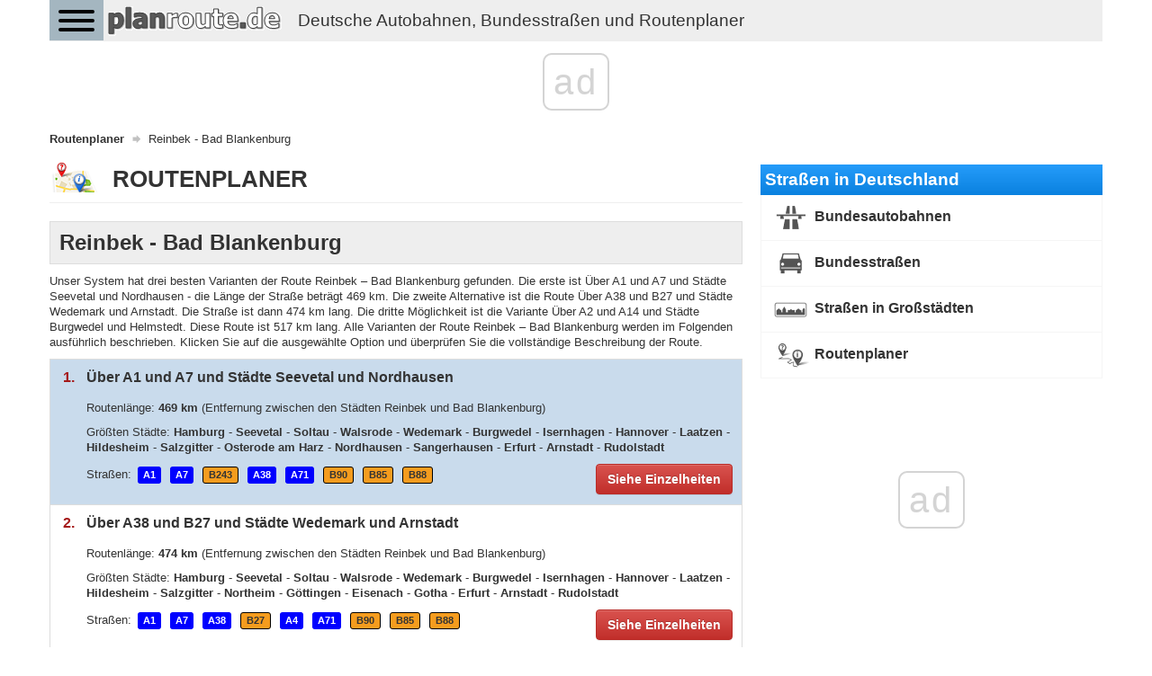

--- FILE ---
content_type: text/html; charset=UTF-8
request_url: https://planroute.de/routenplaner/reinbek-bad-blankenburg/
body_size: 10129
content:
<!DOCTYPE html>
<html>
    <head>
        <title>Route Reinbek - Bad Blankenburg - Routenplaner - Autokarte</title>
        <meta name="description" content="Route Reinbek - Bad Blankenburg - Routendetails, Varianten, Routenverlauf, Entfernungen, Städte und Straßen auf der Route" />
                <meta charset="UTF-8">
        <meta name=" theme-color" content="#eee">
        <meta http-equiv="X-UA-Compatible" content="IE=edge;chrome=1" />
        <meta name="viewport" content="width=device-width, initial-scale=1.0">
                <link href="/favicon.ico" rel="icon" type="image/x-icon" />
        <link rel="manifest" href="/manifest.json"/>
        <link href="//fonts.googleapis.com/css?family=Open+Sans:300italic,400italic,600italic,700italic,800italic,400,300,600,700,800&subset=latin-ext" rel="stylesheet" type="text/css">
        <link href="https://fonts.googleapis.com/icon?family=Material+Icons" rel="stylesheet">
                    <link rel="stylesheet" href="/css/bootstrap.min.css" />
            <link rel="stylesheet" async href="/css/bootstrap-theme.min.css" />
            <link rel="stylesheet" async href="/css/jquery.mobile.custom.structure.min.css" />
            <link rel="stylesheet" async href="/css/jquery.mobile.custom.theme.min.css" />
            <link rel="stylesheet" async href="/css/jquery-ui.min.css" />
            <link rel="stylesheet" async href="/css/jquery-ui.structure.min.css" />
            <link rel="stylesheet" async href="/css/jquery-ui.theme.min.css" />
            <link rel="stylesheet" async href="/css/ekko-lightbox.min.css" />
            <link rel="stylesheet" async href="/css/bootstrap-datepicker/bootstrap-datepicker3.min.css" />
            <link rel="stylesheet" async href="/css/flexslider.css" />
            <link rel="stylesheet" async href="/css/hamburgers.min.css">
            <link rel="stylesheet" async type="text/css" href="/css/main-header.min.css?14157426896" />
            <link rel="stylesheet" async type="text/css" href="/css/main-content.min.css?14157426896" />
            <link rel="stylesheet" async type="text/css" href="/css/main-footer.min.css?14157426896" />
            <link rel="stylesheet" async type="text/css" href="/css/size-style.min.css?14157426896" />
            <link rel="stylesheet" async type="text/css" href="/css/font-style.min.css?14157426896" />
            <link rel="stylesheet" async type="text/css" href="/css/magnific-popup.css">
            <link rel="stylesheet" async type="text/css" href="/css/bootstrap-datetimepicker.min.css">
            <script src="/js/jquery.min.js"></script>
            <script src="/js/bootstrap.min.js"></script>
            <script src="/js/jquery-ui.min.js"></script>
            <script src="/js/ekko-lightbox.min.js"></script>
            <script src="/js/bootstrap-datepicker/bootstrap-datepicker.min.js"></script>
            <script src="/js/bootstrap-datepicker/locales/bootstrap-datepicker.pl.min.js"></script>
            <script src="/js/jquery.flexslider-min.js"></script>
            <script src="/js/gmap3.min.js"></script>
            <script type="text/javascript" src="/js/moment.js"></script>
            <script type="text/javascript" src="/js/locale/pl.js"></script>
            <script type="text/javascript" src="/js/bootstrap-datetimepicker.min.js"></script>
            <script src="/js/cnd-main.min.js?14157426896"></script>
            <script src="/js/Chart.min.js"></script>
            <script type="text/javascript" src="/js/jquery.magnific-popup.min.js"></script>
            <script src="https://developers.google.com/maps/documentation/javascript/examples/markerclusterer/markerclusterer.js"></script>
            <script type="text/javascript" src="https://maps.googleapis.com/maps/api/js?key=AIzaSyBFlm-__WD-I_6IUhwWwhxvVWzOANJJ220&libraries=drawing,places,geometry&region=DE&language=de"></script>
                <link rel="stylesheet" async href="/css/bootstrap-rating.css" />
        <script src="/js/bootstrap-rating.js"></script>

        
    <!-- Global site tag (gtag.js) - Google Analytics -->
    <script async src="https://www.googletagmanager.com/gtag/js?id=G-226G0MDYVT"></script>
    <script>
        window.dataLayer = window.dataLayer || [];
        function gtag(){dataLayer.push(arguments);}
        gtag('js', new Date());

        gtag('config', 'G-226G0MDYVT');
    </script>
        
        <script type="text/css">
            @-webkit-viewport   { width: device-width; }
            @-moz-viewport      { width: device-width; }
            @-ms-viewport       { width: device-width; }
            @-o-viewport        { width: device-width; }
            @viewport           { width: device-width; }
        </script>
        <script type="text/javascript">
            if (navigator.userAgent.match(/IEMobile\/10\.0/)) {
                var msViewportStyle = document.createElement("style");
                msViewportStyle.appendChild(
                    document.createTextNode(
                        "@-ms-viewport{width:auto!important}"
                    )
                );
                document.getElementsByTagName("head")[0].appendChild(msViewportStyle);
            }
        </script>
        <script data-ad-client="ca-pub-3164393250709246" async src="https://pagead2.googlesyndication.com/pagead/js/adsbygoogle.js"></script>
        <script>
            const PATH = '/js/service-worker.js';

            let isServiceWorkersSupport = ('serviceWorker' in navigator);

            if (isServiceWorkersSupport) {
                /*console.log('Will service worker register?');*/
                navigator.serviceWorker.register(PATH).then(function () {
                    /*console.log("Yes it did.");*/
                }).catch(function (err) {
                    /*console.log("No it didn't. This happened: ", err)*/
                });
            }
        </script>
        
        
                    <link rel="canonical" href="https://planroute.de/routenplaner/reinbek-bad-blankenburg/" />
                            <script async src="//cmp.optad360.io/items/018416f7-25cd-4dc0-9cb3-e4041d60f1a0.min.js"></script>
        <script async src="//get.optad360.io/sf/e1fb743e-6eb9-436e-a6ff-49c4e7f16163/plugin.min.js"></script>        
    </head>
    <body>
         <div class="container cnd-base-container">
            <div class="row cnd-header">
                <div class="head-nav">
    <button class="hamburger hamburger--collapse" type="button">
        <span class="hamburger-box">
            <span class="hamburger-inner"></span>
        </span>
    </button>

            <a href="/">
        <img data-src="/img/planroute-logo.png" class="img-responsive cnd-logo lazy-loaded" alt="planroute.de" />
        <span style="display:inline-block;font-size: 14pt;float: left;margin: .60em .67em;" class="hidden-xs hidden-sm visible-md visible-lg">Deutsche Autobahnen, Bundesstraßen und Routenplaner</span>
        </a>
            <div class="clear"></div>
        <div class="head-menu">
        <ul>
            <li>
                <span class="font-bold">Straßen in Deutschland</span>
            </li>
            <li>
                <a href="/bundesautobahnen/" class="link">Bundesautobahnen</a>
            </li>
            <li>
                <a href="/bundesstraßen/" class="link">Bundesstraßen</a>
            </li>
            <li>
                <a href="/straßen-in-großstadten/" class="link">Straßen in Großstädten in Deutschland</a>
            </li>
            <li>
                <a href="/" class="link font-bold">Routenplaner</a>
            </li>
        </ul>
    </div>
</div>
            </div>
        </div>

        
        <div class="container cnd-base-container">
            <div class="row cnd-content">
                <div class="m20b">
                     
<ol class="breadcrumb m10t" itemscope itemtype="http://schema.org/BreadcrumbList">
                    <li itemprop="itemListElement" itemscope itemtype="http://schema.org/ListItem">
                            <a itemprop="item" typeof="WebPage" href="https://planroute.de/" title="Routenplaner">
                    <span itemprop="name">Routenplaner</span>
                </a>
                <span itemprop="position" content="1"></span>
                    </li>
                                <li>
                <span>Reinbek - Bad Blankenburg</span>
            </li>
            </ol>
                    <div class="clear"></div>
                </div>

                                    <div class="cnd-banner-billboard">
                        <div class="m10t m10b text-center">

</div>
                    </div>
                
                <div class="col-sm-7 col-lg-8 cnd-content-left-side">
                    <div class="cnd-subpage-head page-header">
    <span style="background: url(/img/ico/community/big/route-planning.png) left top no-repeat;padding:5px 0 0 70px;font-size: 26px;font-weight: 600;">ROUTENPLANER</span>
    <div class="clear"></div>
</div>
    <h1 style="display:block;background-color: #eeeeee; padding: 10px; border: 1px solid #dddddd;font-size:18pt; font-weight: bold">Reinbek - Bad Blankenburg</h1>
    <div class="m10t m10b">
    
                    Unser System hat drei besten Varianten der Route Reinbek – Bad Blankenburg gefunden. 
                    Die erste ist Über A1 und A7 und Städte Seevetal und Nordhausen - die Länge der Straße beträgt 469 km. 
                    Die zweite Alternative ist die Route Über A38 und B27 und Städte Wedemark und Arnstadt. Die Straße ist dann 474 km lang. 
                    Die dritte Möglichkeit ist die Variante Über A2 und A14 und Städte Burgwedel und Helmstedt. Diese Route ist 517 km lang. 
                    Alle Varianten der Route Reinbek – Bad Blankenburg werden im Folgenden ausführlich beschrieben. 
                    Klicken Sie auf die ausgewählte Option und überprüfen Sie die vollständige Beschreibung der Route.
                
</div>    <ul class="cnd-route-variants">
            <li class="active" data-variant="#variant-1" data-key="1">
            <div>
                <span class="variant-key">1.</span>
                <span class="variant-summary">Über A1 und A7 und Städte Seevetal und Nordhausen</span>
                <div class="clear"></div>
            </div>
            <div class="variant-details m15t">
                <p class="display-block">
                    Routenlänge: <b>469 km</b>
                    <span>(Entfernung zwischen den Städten Reinbek und Bad Blankenburg)</span>
                </p>
                                <p class="display-block">
                    Größten Städte:
                                                                                                                        <b>Hamburg</b>
                                                                                                                            -                            <b>Seevetal</b>
                                                                                                                                                                        -                            <b>Soltau</b>
                                                                                                                            -                            <b>Walsrode</b>
                                                                                                                            -                            <b>Wedemark</b>
                                                                                                                            -                            <b>Burgwedel</b>
                                                                                                                            -                            <b>Isernhagen</b>
                                                                                                                            -                            <b>Hannover</b>
                                                                                                                            -                            <b>Laatzen</b>
                                                                                                                            -                            <b>Hildesheim</b>
                                                                                                                            -                            <b>Salzgitter</b>
                                                                                                                            -                            <b>Osterode am Harz</b>
                                                                                                                            -                            <b>Nordhausen</b>
                                                                                                                                                                        -                            <b>Sangerhausen</b>
                                                                                                                                                                        -                            <b>Erfurt</b>
                                                                                                                            -                            <b>Arnstadt</b>
                                                                                                                            -                            <b>Rudolstadt</b>
                                                                                                                                    </p>
                                                <p>
                    Straßen:
                                            <span class="cnd-tag-blue">A1</span>
                                            <span class="cnd-tag-blue">A7</span>
                                            <span class="cnd-tag-yellow">B243</span>
                                            <span class="cnd-tag-blue">A38</span>
                                            <span class="cnd-tag-blue">A71</span>
                                            <span class="cnd-tag-yellow">B90</span>
                                            <span class="cnd-tag-yellow">B85</span>
                                            <span class="cnd-tag-yellow">B88</span>
                                    </p>
                                <button class="btn btn-danger">Siehe Einzelheiten</button>
                <div class="clear"></div>
            </div>
        </li>
            <li data-variant="#variant-2" data-key="2">
            <div>
                <span class="variant-key">2.</span>
                <span class="variant-summary">Über A38 und B27 und Städte Wedemark und Arnstadt</span>
                <div class="clear"></div>
            </div>
            <div class="variant-details m15t">
                <p class="display-block">
                    Routenlänge: <b>474 km</b>
                    <span>(Entfernung zwischen den Städten Reinbek und Bad Blankenburg)</span>
                </p>
                                <p class="display-block">
                    Größten Städte:
                                                                                                                        <b>Hamburg</b>
                                                                                                                            -                            <b>Seevetal</b>
                                                                                                                                                                        -                            <b>Soltau</b>
                                                                                                                            -                            <b>Walsrode</b>
                                                                                                                            -                            <b>Wedemark</b>
                                                                                                                            -                            <b>Burgwedel</b>
                                                                                                                            -                            <b>Isernhagen</b>
                                                                                                                            -                            <b>Hannover</b>
                                                                                                                            -                            <b>Laatzen</b>
                                                                                                                            -                            <b>Hildesheim</b>
                                                                                                                            -                            <b>Salzgitter</b>
                                                                                                                            -                            <b>Northeim</b>
                                                                                                                            -                            <b>Göttingen</b>
                                                                                                                            -                            <b>Eisenach</b>
                                                                                                                            -                            <b>Gotha</b>
                                                                                                                            -                            <b>Erfurt</b>
                                                                                                                            -                            <b>Arnstadt</b>
                                                                                                                            -                            <b>Rudolstadt</b>
                                                                                                                                    </p>
                                                <p>
                    Straßen:
                                            <span class="cnd-tag-blue">A1</span>
                                            <span class="cnd-tag-blue">A7</span>
                                            <span class="cnd-tag-blue">A38</span>
                                            <span class="cnd-tag-yellow">B27</span>
                                            <span class="cnd-tag-blue">A4</span>
                                            <span class="cnd-tag-blue">A71</span>
                                            <span class="cnd-tag-yellow">B90</span>
                                            <span class="cnd-tag-yellow">B85</span>
                                            <span class="cnd-tag-yellow">B88</span>
                                    </p>
                                <button class="btn btn-danger">Siehe Einzelheiten</button>
                <div class="clear"></div>
            </div>
        </li>
            <li data-variant="#variant-3" data-key="3">
            <div>
                <span class="variant-key">3.</span>
                <span class="variant-summary">Über A2 und A14 und Städte Burgwedel und Helmstedt</span>
                <div class="clear"></div>
            </div>
            <div class="variant-details m15t">
                <p class="display-block">
                    Routenlänge: <b>517 km</b>
                    <span>(Entfernung zwischen den Städten Reinbek und Bad Blankenburg)</span>
                </p>
                                <p class="display-block">
                    Größten Städte:
                                                                                                                        <b>Hamburg</b>
                                                                                                                            -                            <b>Seevetal</b>
                                                                                                                                                                        -                            <b>Soltau</b>
                                                                                                                            -                            <b>Walsrode</b>
                                                                                                                            -                            <b>Wedemark</b>
                                                                                                                            -                            <b>Burgwedel</b>
                                                                                                                            -                            <b>Isernhagen</b>
                                                                                                                            -                            <b>Hannover</b>
                                                                                                                            -                            <b>Lehrte</b>
                                                                                                                            -                            <b>Peine</b>
                                                                                                                            -                            <b>Braunschweig</b>
                                                                                                                            -                            <b>Helmstedt</b>
                                                                                                                            -                            <b>Magdeburg</b>
                                                                                                                            -                            <b>Schönebeck (Elbe)</b>
                                                                                                                            -                            <b>Staßfurt</b>
                                                                                                                            -                            <b>Bernburg (Saale)</b>
                                                                                                                            -                            <b>Halle (Saale)</b>
                                                                                                                                                                        -                            <b>Leipzig</b>
                                                                                                                            -                            <b>Weißenfels</b>
                                                                                                                            -                            <b>Naumburg (Saale)</b>
                                                                                                                            -                            <b>Saalfeld/Saale</b>
                                                                                                                                    </p>
                                                <p>
                    Straßen:
                                            <span class="cnd-tag-blue">A1</span>
                                            <span class="cnd-tag-blue">A7</span>
                                            <span class="cnd-tag-blue">A2</span>
                                            <span class="cnd-tag-blue">A14</span>
                                            <span class="cnd-tag-blue">A9</span>
                                            <span class="cnd-tag-yellow">B281</span>
                                            <span class="cnd-tag-yellow">B85</span>
                                            <span class="cnd-tag-yellow">B88</span>
                                    </p>
                                <button class="btn btn-danger">Siehe Einzelheiten</button>
                <div class="clear"></div>
            </div>
        </li>
    </ul>            <div class="m5t p5t p5b m5b text-center">

</div>
        <div class="clear cnd-info-box m30t">
        <div class="form-title-box">
            <span style="padding: 0;margin: 0;font-size: 12pt;font-weight: bold;text-align: left;">Routendetails</span>
        </div>
                    <div class="form-title-box m20t m10b" id="variant-1">
                <h2><span class="variant-number">1.</span> Über A1 und A7 und Städte Seevetal und Nordhausen</h2>
            </div>
            <div class="cnd-route-details-variants">
                <div class="m0 p0 border-all ui-corner-all cnd-route-details-variant-description">
                    <div class="p10 border-bottom">
                        <div class="table-row">
                            <div class="table-cell w160">Routenlänge:</div>
                            <div class="table-cell"><b>469 km</b> <span> – dies ist die Entfernung zwischen den Städten Reinbek und Bad Blankenburg auf dieser Route</span></div>
                        </div>
                    </div>
                                                                <div class="p10 border-bottom">
                            <div class="table-row">
                                <div class="table-cell w160">Länder auf der Route:</div>
                                <div class="table-cell">
                                    Hamburg - Niedersachsen - Thüringen - Sachsen-Anhalt                                </div>
                            </div>
                        </div>
                                                                <div class="p10 border-bottom">
                            <div class="table-row">
                                <div class="table-cell w160">Städte auf der Route:</div>
                                <div class="table-cell">
                                                                                                                                                                                                        Hamburg
                                                                                                                                                                                                            -                                            Seevetal
                                                                                                                                                                                                                                                                                        -                                            Thieshope
                                                                                                                                                                                                            -                                            Garlstorf
                                                                                                                                                                                                            -                                            Egestorf
                                                                                                                                                                                                            -                                            Evendorf
                                                                                                                                                                                                            -                                            Bispingen
                                                                                                                                                                                                            -                                            Schneverdingen
                                                                                                                                                                                                            -                                            Soltau
                                                                                                                                                                                                            -                                            Dorfmark
                                                                                                                                                                                                            -                                            Bad Fallingbostel
                                                                                                                                                                                                            -                                            Walsrode
                                                                                                                                                                                                            -                                            Westenholz
                                                                                                                                                                                                            -                                            Schwarmstedt
                                                                                                                                                                                                            -                                            Berkhof
                                                                                                                                                                                                            -                                            Wedemark
                                                                                                                                                                                                            -                                            Burgwedel
                                                                                                                                                                                                            -                                            Isernhagen
                                                                                                                                                                                                            -                                            Hannover
                                                                                                                                                                                                            -                                            Laatzen
                                                                                                                                                                                                            -                                            Hildesheim
                                                                                                                                                                                                            -                                            Derneburg
                                                                                                                                                                                                            -                                            Salzgitter
                                                                                                                                                                                                            -                                            Bockenem
                                                                                                                                                                                                            -                                            Rhüden
                                                                                                                                                                                                            -                                            Seesen
                                                                                                                                                                                                                                                                                        -                                            Gittelde
                                                                                                                                                                                                            -                                            Windhausen
                                                                                                                                                                                                            -                                            Badenhausen
                                                                                                                                                                                                            -                                            Osterode am Harz
                                                                                                                                                                                                            -                                            Herzberg am Harz
                                                                                                                                                                                                            -                                            Bad Lauterberg im Harz
                                                                                                                                                                                                            -                                            Bad Sachsa
                                                                                                                                                                                                            -                                            Hohenstein (Thüringen)
                                                                                                                                                                                                            -                                            Nordhausen
                                                                                                                                                                                                            -                                            Werther
                                                                                                                                                                                                                                                                                        -                                            Heringen/Helme
                                                                                                                                                                                                            -                                            Berga (Sachsen-Anhalt)
                                                                                                                                                                                                            -                                            Roßla
                                                                                                                                                                                                            -                                            Sangerhausen
                                                                                                                                                                                                                                                                                        -                                            Artern/Unstrut
                                                                                                                                                                                                            -                                            Heldrungen
                                                                                                                                                                                                            -                                            Kölleda
                                                                                                                                                                                                            -                                            Sömmerda
                                                                                                                                                                                                            -                                            Erfurt
                                                                                                                                                                                                            -                                            Arnstadt
                                                                                                                                                                                                            -                                            Stadtilm
                                                                                                                                                                                                                                                                                        -                                            Rudolstadt
                                                                                                                                                                                                                                                                                        -                                            Bad Blankenburg
                                                                                                                                                        </div>
                            </div>
                        </div>
                                                                <div class="p10 border-bottom">
                            <div class="table-row">
                                <div class="table-cell w160">Straßen auf der Route:</div>
                                <div class="table-cell">
                                                                            <span class="cnd-tag-blue">A1</span>
                                                                            <span class="cnd-tag-blue">A7</span>
                                                                            <span class="cnd-tag-yellow">B243</span>
                                                                            <span class="cnd-tag-blue">A38</span>
                                                                            <span class="cnd-tag-blue">A71</span>
                                                                            <span class="cnd-tag-yellow">B90</span>
                                                                            <span class="cnd-tag-yellow">B85</span>
                                                                            <span class="cnd-tag-yellow">B88</span>
                                                                    </div>
                            </div>
                        </div>
                                        <div class="p10">
                        <div class="table-row">
                            <div class="table-cell w160">Route auf der Karte:</div>
                            <div class="table-cell">
                                                                <a href="/routenplaner/reinbek-bad-blankenburg/karte/" style="text-decoration: none" title="Route auf der Karte">
                                    <img src="/img/ico/community/big/route-planning.png" />
                                    <span>Sehen Sie die Route auf der Google-Karte</span>
                                </a>
                            </div>
                        </div>
                    </div>
                </div>
                <div class="cnd-info-box m5b m25t">
    <div class="form-title-box">
        <h3>Entfernung zwischen den Städten  REINBEK und BAD BLANKENBURG</h3>
    </div>
</div>
<div class="m5b">
    <table class="cnd-route-variant-length">
        <tr>
            <td class="route-length">
                469&nbsp;km
            </td>
            <td class="route-length-description">
                Die Straßenentfernung zwischen den Standorten Reinbek - Bad Blankenburg hängt von der gewählten Routenvariante ab.
                Nach der Route Über A1 und A7 und Städte Seevetal und Nordhausen beträgt die Entfernung Reinbek - Bad Blankenburg 469 km.
                Die beschriebene Route führt auf folgenden Straßen:
                                    A1,
                                    A7,
                                    B243,
                                    A38,
                                    A71,
                                    B90,
                                    B85,
                                    B88,
                                durch folgende Städte:
                                                Hamburg, Seevetal, Soltau, Walsrode, Wedemark, Burgwedel, Isernhagen, Hannover, Laatzen, Hildesheim, Salzgitter, Osterode am Harz, Nordhausen, Sangerhausen, Erfurt, Arnstadt, Rudolstadt.
            </td>
        </tr>
    </table>
</div>


                <div class="cnd-info-box m5b m25t">
    <div class="form-title-box">
        <h3>Routenverlauf - Straßen, Städten und Bundesländer</h3>
    </div>    
</div>
<div class="m5b">
    Nachfolgend präsentieren wir den interaktiven Verlauf Ihrer Route. Straßen und Städte sind in der Reihenfolge
    ihrer Überfahrt aufgeführt. Zuerst zeigen wir die Straße (ihre Nummer und ihren Typ) und dann die Städte,
    während Sie diese Straße auf der ausgewählten Route fahren. Möchten Sie mehr über eine bestimmte Straße
    oder Stadt erfahren - klicken Sie auf die gewünschte Position.
</div>
<div class="cnd-road-info-box">
    <div class="road-item m10b">
        <span class="cnd-tag-green">Start</span>
        <span><b class="font-size-14" style="line-height: 22pt">Reinbek</b></span>
        <div class="clear"></div>
    </div>
            <div class="road-item m10b">
            <div>
                <a href="/bundesautobahn/a1/" title="Bundesautobahn A1 - Informationen, Straßenverlauf, Gesamtlänge, Städte, Karte">
                    <span class="cnd-tag-blue">A1</span>
                    <span class="font-bold" style="color: #333">Bundesautobahn A1</span>
                </a>                
            </div>
                                                <table class="m20l m5t">
                        <tr>
                            <td style="width: 200px;vertical-align: top">
                                <a href="/stadt/hamburg-hamburg/" title="Hamburg - Autokarte und Straßen"><span>Hamburg</span></a>
                            </td>
                            <td style="vertical-align: top">
                                <span class="cnd-tag-gray">HH</span>
                            </td>
                        </tr>
                    </table>
                                    <table class="m20l m5t">
                        <tr>
                            <td style="width: 200px;vertical-align: top">
                                <a href="/stadt/niedersachsen-seevetal/" title="Seevetal - Autokarte und Straßen"><span>Seevetal</span></a>
                            </td>
                            <td style="vertical-align: top">
                                <span class="cnd-tag-gray">NI</span>
                            </td>
                        </tr>
                    </table>
                                        <div class="clear"></div>
        </div>
            <div class="road-item m10b">
            <div>
                <a href="/bundesautobahn/a7/" title="Bundesautobahn A7 - Informationen, Straßenverlauf, Gesamtlänge, Städte, Karte">
                    <span class="cnd-tag-blue">A7</span>
                    <span class="font-bold" style="color: #333">Bundesautobahn A7</span>
                </a>                
            </div>
                                                <table class="m20l m5t">
                        <tr>
                            <td style="width: 200px;vertical-align: top">
                                <a href="/stadt/niedersachsen-seevetal/" title="Seevetal - Autokarte und Straßen"><span>Seevetal</span></a>
                            </td>
                            <td style="vertical-align: top">
                                <span class="cnd-tag-gray">NI</span>
                            </td>
                        </tr>
                    </table>
                                    <table class="m20l m5t">
                        <tr>
                            <td style="width: 200px;vertical-align: top">
                                <a href="/stadt/niedersachsen-thieshope/" title="Thieshope - Autokarte und Straßen"><span>Thieshope</span></a>
                            </td>
                            <td style="vertical-align: top">
                                <span class="cnd-tag-gray">NI</span>
                            </td>
                        </tr>
                    </table>
                                    <table class="m20l m5t">
                        <tr>
                            <td style="width: 200px;vertical-align: top">
                                <a href="/stadt/niedersachsen-garlstorf/" title="Garlstorf - Autokarte und Straßen"><span>Garlstorf</span></a>
                            </td>
                            <td style="vertical-align: top">
                                <span class="cnd-tag-gray">NI</span>
                            </td>
                        </tr>
                    </table>
                                    <table class="m20l m5t">
                        <tr>
                            <td style="width: 200px;vertical-align: top">
                                <a href="/stadt/niedersachsen-egestorf/" title="Egestorf - Autokarte und Straßen"><span>Egestorf</span></a>
                            </td>
                            <td style="vertical-align: top">
                                <span class="cnd-tag-gray">NI</span>
                            </td>
                        </tr>
                    </table>
                                    <table class="m20l m5t">
                        <tr>
                            <td style="width: 200px;vertical-align: top">
                                <a href="/stadt/niedersachsen-evendorf/" title="Evendorf - Autokarte und Straßen"><span>Evendorf</span></a>
                            </td>
                            <td style="vertical-align: top">
                                <span class="cnd-tag-gray">NI</span>
                            </td>
                        </tr>
                    </table>
                                    <table class="m20l m5t">
                        <tr>
                            <td style="width: 200px;vertical-align: top">
                                <a href="/stadt/niedersachsen-bispingen/" title="Bispingen - Autokarte und Straßen"><span>Bispingen</span></a>
                            </td>
                            <td style="vertical-align: top">
                                <span class="cnd-tag-gray">NI</span>
                            </td>
                        </tr>
                    </table>
                                    <table class="m20l m5t">
                        <tr>
                            <td style="width: 200px;vertical-align: top">
                                <a href="/stadt/niedersachsen-schneverdingen/" title="Schneverdingen - Autokarte und Straßen"><span>Schneverdingen</span></a>
                            </td>
                            <td style="vertical-align: top">
                                <span class="cnd-tag-gray">NI</span>
                            </td>
                        </tr>
                    </table>
                                    <table class="m20l m5t">
                        <tr>
                            <td style="width: 200px;vertical-align: top">
                                <a href="/stadt/niedersachsen-soltau/" title="Soltau - Autokarte und Straßen"><span>Soltau</span></a>
                            </td>
                            <td style="vertical-align: top">
                                <span class="cnd-tag-gray">NI</span>
                            </td>
                        </tr>
                    </table>
                                    <table class="m20l m5t">
                        <tr>
                            <td style="width: 200px;vertical-align: top">
                                <a href="/stadt/niedersachsen-dorfmark/" title="Dorfmark - Autokarte und Straßen"><span>Dorfmark</span></a>
                            </td>
                            <td style="vertical-align: top">
                                <span class="cnd-tag-gray">NI</span>
                            </td>
                        </tr>
                    </table>
                                    <table class="m20l m5t">
                        <tr>
                            <td style="width: 200px;vertical-align: top">
                                <a href="/stadt/niedersachsen-bad-fallingbostel/" title="Bad Fallingbostel - Autokarte und Straßen"><span>Bad Fallingbostel</span></a>
                            </td>
                            <td style="vertical-align: top">
                                <span class="cnd-tag-gray">NI</span>
                            </td>
                        </tr>
                    </table>
                                    <table class="m20l m5t">
                        <tr>
                            <td style="width: 200px;vertical-align: top">
                                <a href="/stadt/niedersachsen-walsrode/" title="Walsrode - Autokarte und Straßen"><span>Walsrode</span></a>
                            </td>
                            <td style="vertical-align: top">
                                <span class="cnd-tag-gray">NI</span>
                            </td>
                        </tr>
                    </table>
                                    <table class="m20l m5t">
                        <tr>
                            <td style="width: 200px;vertical-align: top">
                                <a href="/stadt/niedersachsen-westenholz/" title="Westenholz - Autokarte und Straßen"><span>Westenholz</span></a>
                            </td>
                            <td style="vertical-align: top">
                                <span class="cnd-tag-gray">NI</span>
                            </td>
                        </tr>
                    </table>
                                    <table class="m20l m5t">
                        <tr>
                            <td style="width: 200px;vertical-align: top">
                                <a href="/stadt/niedersachsen-schwarmstedt/" title="Schwarmstedt - Autokarte und Straßen"><span>Schwarmstedt</span></a>
                            </td>
                            <td style="vertical-align: top">
                                <span class="cnd-tag-gray">NI</span>
                            </td>
                        </tr>
                    </table>
                                    <table class="m20l m5t">
                        <tr>
                            <td style="width: 200px;vertical-align: top">
                                <a href="/stadt/niedersachsen-berkhof/" title="Berkhof - Autokarte und Straßen"><span>Berkhof</span></a>
                            </td>
                            <td style="vertical-align: top">
                                <span class="cnd-tag-gray">NI</span>
                            </td>
                        </tr>
                    </table>
                                    <table class="m20l m5t">
                        <tr>
                            <td style="width: 200px;vertical-align: top">
                                <a href="/stadt/niedersachsen-wedemark/" title="Wedemark - Autokarte und Straßen"><span>Wedemark</span></a>
                            </td>
                            <td style="vertical-align: top">
                                <span class="cnd-tag-gray">NI</span>
                            </td>
                        </tr>
                    </table>
                                    <table class="m20l m5t">
                        <tr>
                            <td style="width: 200px;vertical-align: top">
                                <a href="/stadt/niedersachsen-burgwedel/" title="Burgwedel - Autokarte und Straßen"><span>Burgwedel</span></a>
                            </td>
                            <td style="vertical-align: top">
                                <span class="cnd-tag-gray">NI</span>
                            </td>
                        </tr>
                    </table>
                                    <table class="m20l m5t">
                        <tr>
                            <td style="width: 200px;vertical-align: top">
                                <a href="/stadt/niedersachsen-isernhagen/" title="Isernhagen - Autokarte und Straßen"><span>Isernhagen</span></a>
                            </td>
                            <td style="vertical-align: top">
                                <span class="cnd-tag-gray">NI</span>
                            </td>
                        </tr>
                    </table>
                                    <table class="m20l m5t">
                        <tr>
                            <td style="width: 200px;vertical-align: top">
                                <a href="/stadt/niedersachsen-hannover/" title="Hannover - Autokarte und Straßen"><span>Hannover</span></a>
                            </td>
                            <td style="vertical-align: top">
                                <span class="cnd-tag-gray">NI</span>
                            </td>
                        </tr>
                    </table>
                                    <table class="m20l m5t">
                        <tr>
                            <td style="width: 200px;vertical-align: top">
                                <a href="/stadt/niedersachsen-laatzen/" title="Laatzen - Autokarte und Straßen"><span>Laatzen</span></a>
                            </td>
                            <td style="vertical-align: top">
                                <span class="cnd-tag-gray">NI</span>
                            </td>
                        </tr>
                    </table>
                                    <table class="m20l m5t">
                        <tr>
                            <td style="width: 200px;vertical-align: top">
                                <a href="/stadt/niedersachsen-hildesheim/" title="Hildesheim - Autokarte und Straßen"><span>Hildesheim</span></a>
                            </td>
                            <td style="vertical-align: top">
                                <span class="cnd-tag-gray">NI</span>
                            </td>
                        </tr>
                    </table>
                                    <table class="m20l m5t">
                        <tr>
                            <td style="width: 200px;vertical-align: top">
                                <a href="/stadt/niedersachsen-derneburg/" title="Derneburg - Autokarte und Straßen"><span>Derneburg</span></a>
                            </td>
                            <td style="vertical-align: top">
                                <span class="cnd-tag-gray">NI</span>
                            </td>
                        </tr>
                    </table>
                                    <table class="m20l m5t">
                        <tr>
                            <td style="width: 200px;vertical-align: top">
                                <a href="/stadt/niedersachsen-salzgitter/" title="Salzgitter - Autokarte und Straßen"><span>Salzgitter</span></a>
                            </td>
                            <td style="vertical-align: top">
                                <span class="cnd-tag-gray">NI</span>
                            </td>
                        </tr>
                    </table>
                                    <table class="m20l m5t">
                        <tr>
                            <td style="width: 200px;vertical-align: top">
                                <a href="/stadt/niedersachsen-bockenem/" title="Bockenem - Autokarte und Straßen"><span>Bockenem</span></a>
                            </td>
                            <td style="vertical-align: top">
                                <span class="cnd-tag-gray">NI</span>
                            </td>
                        </tr>
                    </table>
                                    <table class="m20l m5t">
                        <tr>
                            <td style="width: 200px;vertical-align: top">
                                <a href="/stadt/niedersachsen-rhuden/" title="Rhüden - Autokarte und Straßen"><span>Rhüden</span></a>
                            </td>
                            <td style="vertical-align: top">
                                <span class="cnd-tag-gray">NI</span>
                            </td>
                        </tr>
                    </table>
                                    <table class="m20l m5t">
                        <tr>
                            <td style="width: 200px;vertical-align: top">
                                <a href="/stadt/niedersachsen-seesen/" title="Seesen - Autokarte und Straßen"><span>Seesen</span></a>
                            </td>
                            <td style="vertical-align: top">
                                <span class="cnd-tag-gray">NI</span>
                            </td>
                        </tr>
                    </table>
                                        <div class="clear"></div>
        </div>
            <div class="road-item m10b">
            <div>
                <a href="/bundesstraße/b243/" title="Bundesstraße B243 - Informationen, Straßenverlauf, Gesamtlänge, Städte, Karte">
                    <span class="cnd-tag-yellow">B243</span>
                    <span class="font-bold" style="color: #333">Bundesstraße B243</span>
                </a>                
            </div>
                                                <table class="m20l m5t">
                        <tr>
                            <td style="width: 200px;vertical-align: top">
                                <a href="/stadt/niedersachsen-seesen/" title="Seesen - Autokarte und Straßen"><span>Seesen</span></a>
                            </td>
                            <td style="vertical-align: top">
                                <span class="cnd-tag-gray">NI</span>
                            </td>
                        </tr>
                    </table>
                                    <table class="m20l m5t">
                        <tr>
                            <td style="width: 200px;vertical-align: top">
                                <a href="/stadt/niedersachsen-gittelde/" title="Gittelde - Autokarte und Straßen"><span>Gittelde</span></a>
                            </td>
                            <td style="vertical-align: top">
                                <span class="cnd-tag-gray">NI</span>
                            </td>
                        </tr>
                    </table>
                                    <table class="m20l m5t">
                        <tr>
                            <td style="width: 200px;vertical-align: top">
                                <a href="/stadt/niedersachsen-windhausen/" title="Windhausen - Autokarte und Straßen"><span>Windhausen</span></a>
                            </td>
                            <td style="vertical-align: top">
                                <span class="cnd-tag-gray">NI</span>
                            </td>
                        </tr>
                    </table>
                                    <table class="m20l m5t">
                        <tr>
                            <td style="width: 200px;vertical-align: top">
                                <a href="/stadt/niedersachsen-badenhausen/" title="Badenhausen - Autokarte und Straßen"><span>Badenhausen</span></a>
                            </td>
                            <td style="vertical-align: top">
                                <span class="cnd-tag-gray">NI</span>
                            </td>
                        </tr>
                    </table>
                                    <table class="m20l m5t">
                        <tr>
                            <td style="width: 200px;vertical-align: top">
                                <a href="/stadt/niedersachsen-osterode-am-harz/" title="Osterode am Harz - Autokarte und Straßen"><span>Osterode am Harz</span></a>
                            </td>
                            <td style="vertical-align: top">
                                <span class="cnd-tag-gray">NI</span>
                            </td>
                        </tr>
                    </table>
                                    <table class="m20l m5t">
                        <tr>
                            <td style="width: 200px;vertical-align: top">
                                <a href="/stadt/niedersachsen-herzberg-am-harz/" title="Herzberg am Harz - Autokarte und Straßen"><span>Herzberg am Harz</span></a>
                            </td>
                            <td style="vertical-align: top">
                                <span class="cnd-tag-gray">NI</span>
                            </td>
                        </tr>
                    </table>
                                    <table class="m20l m5t">
                        <tr>
                            <td style="width: 200px;vertical-align: top">
                                <a href="/stadt/niedersachsen-bad-lauterberg-im-harz/" title="Bad Lauterberg im Harz - Autokarte und Straßen"><span>Bad Lauterberg im Harz</span></a>
                            </td>
                            <td style="vertical-align: top">
                                <span class="cnd-tag-gray">NI</span>
                            </td>
                        </tr>
                    </table>
                                    <table class="m20l m5t">
                        <tr>
                            <td style="width: 200px;vertical-align: top">
                                <a href="/stadt/niedersachsen-bad-sachsa/" title="Bad Sachsa - Autokarte und Straßen"><span>Bad Sachsa</span></a>
                            </td>
                            <td style="vertical-align: top">
                                <span class="cnd-tag-gray">NI</span>
                            </td>
                        </tr>
                    </table>
                                    <table class="m20l m5t">
                        <tr>
                            <td style="width: 200px;vertical-align: top">
                                <a href="/stadt/thuringen-hohenstein-thuringen/" title="Hohenstein (Thüringen) - Autokarte und Straßen"><span>Hohenstein (Thüringen)</span></a>
                            </td>
                            <td style="vertical-align: top">
                                <span class="cnd-tag-gray">TH</span>
                            </td>
                        </tr>
                    </table>
                                    <table class="m20l m5t">
                        <tr>
                            <td style="width: 200px;vertical-align: top">
                                <a href="/stadt/thuringen-nordhausen/" title="Nordhausen - Autokarte und Straßen"><span>Nordhausen</span></a>
                            </td>
                            <td style="vertical-align: top">
                                <span class="cnd-tag-gray">TH</span>
                            </td>
                        </tr>
                    </table>
                                        <div class="clear"></div>
        </div>
            <div class="road-item m10b">
            <div>
                <a href="/bundesautobahn/a38/" title="Bundesautobahn A38 - Informationen, Straßenverlauf, Gesamtlänge, Städte, Karte">
                    <span class="cnd-tag-blue">A38</span>
                    <span class="font-bold" style="color: #333">Bundesautobahn A38</span>
                </a>                
            </div>
                                                <table class="m20l m5t">
                        <tr>
                            <td style="width: 200px;vertical-align: top">
                                <a href="/stadt/thuringen-werther/" title="Werther - Autokarte und Straßen"><span>Werther</span></a>
                            </td>
                            <td style="vertical-align: top">
                                <span class="cnd-tag-gray">TH</span>
                            </td>
                        </tr>
                    </table>
                                    <table class="m20l m5t">
                        <tr>
                            <td style="width: 200px;vertical-align: top">
                                <a href="/stadt/thuringen-nordhausen/" title="Nordhausen - Autokarte und Straßen"><span>Nordhausen</span></a>
                            </td>
                            <td style="vertical-align: top">
                                <span class="cnd-tag-gray">TH</span>
                            </td>
                        </tr>
                    </table>
                                    <table class="m20l m5t">
                        <tr>
                            <td style="width: 200px;vertical-align: top">
                                <a href="/stadt/thuringen-heringen-helme/" title="Heringen/Helme - Autokarte und Straßen"><span>Heringen/Helme</span></a>
                            </td>
                            <td style="vertical-align: top">
                                <span class="cnd-tag-gray">TH</span>
                            </td>
                        </tr>
                    </table>
                                    <table class="m20l m5t">
                        <tr>
                            <td style="width: 200px;vertical-align: top">
                                <a href="/stadt/sachsen-anhalt-berga-sachsen-anhalt/" title="Berga (Sachsen-Anhalt) - Autokarte und Straßen"><span>Berga (Sachsen-Anhalt)</span></a>
                            </td>
                            <td style="vertical-align: top">
                                <span class="cnd-tag-gray">ST</span>
                            </td>
                        </tr>
                    </table>
                                    <table class="m20l m5t">
                        <tr>
                            <td style="width: 200px;vertical-align: top">
                                <a href="/stadt/sachsen-anhalt-rosla/" title="Roßla - Autokarte und Straßen"><span>Roßla</span></a>
                            </td>
                            <td style="vertical-align: top">
                                <span class="cnd-tag-gray">ST</span>
                            </td>
                        </tr>
                    </table>
                                    <table class="m20l m5t">
                        <tr>
                            <td style="width: 200px;vertical-align: top">
                                <a href="/stadt/sachsen-anhalt-sangerhausen/" title="Sangerhausen - Autokarte und Straßen"><span>Sangerhausen</span></a>
                            </td>
                            <td style="vertical-align: top">
                                <span class="cnd-tag-gray">ST</span>
                            </td>
                        </tr>
                    </table>
                                        <div class="clear"></div>
        </div>
            <div class="road-item m10b">
            <div>
                <a href="/bundesautobahn/a71/" title="Bundesautobahn A71 - Informationen, Straßenverlauf, Gesamtlänge, Städte, Karte">
                    <span class="cnd-tag-blue">A71</span>
                    <span class="font-bold" style="color: #333">Bundesautobahn A71</span>
                </a>                
            </div>
                                                <table class="m20l m5t">
                        <tr>
                            <td style="width: 200px;vertical-align: top">
                                <a href="/stadt/sachsen-anhalt-sangerhausen/" title="Sangerhausen - Autokarte und Straßen"><span>Sangerhausen</span></a>
                            </td>
                            <td style="vertical-align: top">
                                <span class="cnd-tag-gray">ST</span>
                            </td>
                        </tr>
                    </table>
                                    <table class="m20l m5t">
                        <tr>
                            <td style="width: 200px;vertical-align: top">
                                <a href="/stadt/thuringen-artern-unstrut/" title="Artern/Unstrut - Autokarte und Straßen"><span>Artern/Unstrut</span></a>
                            </td>
                            <td style="vertical-align: top">
                                <span class="cnd-tag-gray">TH</span>
                            </td>
                        </tr>
                    </table>
                                    <table class="m20l m5t">
                        <tr>
                            <td style="width: 200px;vertical-align: top">
                                <a href="/stadt/thuringen-heldrungen/" title="Heldrungen - Autokarte und Straßen"><span>Heldrungen</span></a>
                            </td>
                            <td style="vertical-align: top">
                                <span class="cnd-tag-gray">TH</span>
                            </td>
                        </tr>
                    </table>
                                    <table class="m20l m5t">
                        <tr>
                            <td style="width: 200px;vertical-align: top">
                                <a href="/stadt/thuringen-kolleda/" title="Kölleda - Autokarte und Straßen"><span>Kölleda</span></a>
                            </td>
                            <td style="vertical-align: top">
                                <span class="cnd-tag-gray">TH</span>
                            </td>
                        </tr>
                    </table>
                                    <table class="m20l m5t">
                        <tr>
                            <td style="width: 200px;vertical-align: top">
                                <a href="/stadt/thuringen-sommerda/" title="Sömmerda - Autokarte und Straßen"><span>Sömmerda</span></a>
                            </td>
                            <td style="vertical-align: top">
                                <span class="cnd-tag-gray">TH</span>
                            </td>
                        </tr>
                    </table>
                                    <table class="m20l m5t">
                        <tr>
                            <td style="width: 200px;vertical-align: top">
                                <a href="/stadt/thuringen-erfurt/" title="Erfurt - Autokarte und Straßen"><span>Erfurt</span></a>
                            </td>
                            <td style="vertical-align: top">
                                <span class="cnd-tag-gray">TH</span>
                            </td>
                        </tr>
                    </table>
                                    <table class="m20l m5t">
                        <tr>
                            <td style="width: 200px;vertical-align: top">
                                <a href="/stadt/thuringen-arnstadt/" title="Arnstadt - Autokarte und Straßen"><span>Arnstadt</span></a>
                            </td>
                            <td style="vertical-align: top">
                                <span class="cnd-tag-gray">TH</span>
                            </td>
                        </tr>
                    </table>
                                    <table class="m20l m5t">
                        <tr>
                            <td style="width: 200px;vertical-align: top">
                                <a href="/stadt/thuringen-stadtilm/" title="Stadtilm - Autokarte und Straßen"><span>Stadtilm</span></a>
                            </td>
                            <td style="vertical-align: top">
                                <span class="cnd-tag-gray">TH</span>
                            </td>
                        </tr>
                    </table>
                                        <div class="clear"></div>
        </div>
            <div class="road-item m10b">
            <div>
                <a href="/bundesstraße/b90/" title="Bundesstraße B90 - Informationen, Straßenverlauf, Gesamtlänge, Städte, Karte">
                    <span class="cnd-tag-yellow">B90</span>
                    <span class="font-bold" style="color: #333">Bundesstraße B90</span>
                </a>                
            </div>
                                                <table class="m20l m5t">
                        <tr>
                            <td style="width: 200px;vertical-align: top">
                                <a href="/stadt/thuringen-stadtilm/" title="Stadtilm - Autokarte und Straßen"><span>Stadtilm</span></a>
                            </td>
                            <td style="vertical-align: top">
                                <span class="cnd-tag-gray">TH</span>
                            </td>
                        </tr>
                    </table>
                                    <table class="m20l m5t">
                        <tr>
                            <td style="width: 200px;vertical-align: top">
                                <a href="/stadt/thuringen-rudolstadt/" title="Rudolstadt - Autokarte und Straßen"><span>Rudolstadt</span></a>
                            </td>
                            <td style="vertical-align: top">
                                <span class="cnd-tag-gray">TH</span>
                            </td>
                        </tr>
                    </table>
                                        <div class="clear"></div>
        </div>
            <div class="road-item m10b">
            <div>
                <a href="/bundesstraße/b85/" title="Bundesstraße B85 - Informationen, Straßenverlauf, Gesamtlänge, Städte, Karte">
                    <span class="cnd-tag-yellow">B85</span>
                    <span class="font-bold" style="color: #333">Bundesstraße B85</span>
                </a>                
            </div>
                                                <table class="m20l m5t">
                        <tr>
                            <td style="width: 200px;vertical-align: top">
                                <a href="/stadt/thuringen-rudolstadt/" title="Rudolstadt - Autokarte und Straßen"><span>Rudolstadt</span></a>
                            </td>
                            <td style="vertical-align: top">
                                <span class="cnd-tag-gray">TH</span>
                            </td>
                        </tr>
                    </table>
                                        <div class="clear"></div>
        </div>
            <div class="road-item m10b">
            <div>
                <a href="/bundesstraße/b88/" title="Bundesstraße B88 - Informationen, Straßenverlauf, Gesamtlänge, Städte, Karte">
                    <span class="cnd-tag-yellow">B88</span>
                    <span class="font-bold" style="color: #333">Bundesstraße B88</span>
                </a>                
            </div>
                                                <table class="m20l m5t">
                        <tr>
                            <td style="width: 200px;vertical-align: top">
                                <a href="/stadt/thuringen-bad-blankenburg/" title="Bad Blankenburg - Autokarte und Straßen"><span>Bad Blankenburg</span></a>
                            </td>
                            <td style="vertical-align: top">
                                <span class="cnd-tag-gray">TH</span>
                            </td>
                        </tr>
                    </table>
                                        <div class="clear"></div>
        </div>
        <div class="road-item">
        <span class="cnd-tag-gray">Ende</span>
        <span><b class="font-size-14" style="line-height: 22pt">Bad Blankenburg</b></span>
        <div class="clear"></div>
    </div>
</div>            </div>
                    <div class="form-title-box m20t m10b" id="variant-2">
                <h2><span class="variant-number">2.</span> Über A38 und B27 und Städte Wedemark und Arnstadt</h2>
            </div>
            <div class="cnd-route-details-variants">
                <div class="m0 p0 border-all ui-corner-all cnd-route-details-variant-description">
                    <div class="p10 border-bottom">
                        <div class="table-row">
                            <div class="table-cell w160">Routenlänge:</div>
                            <div class="table-cell"><b>474 km</b> <span> – dies ist die Entfernung zwischen den Städten Reinbek und Bad Blankenburg auf dieser Route</span></div>
                        </div>
                    </div>
                                                                <div class="p10 border-bottom">
                            <div class="table-row">
                                <div class="table-cell w160">Länder auf der Route:</div>
                                <div class="table-cell">
                                    Hamburg - Niedersachsen - Hessen - Thüringen                                </div>
                            </div>
                        </div>
                                                                <div class="p10 border-bottom">
                            <div class="table-row">
                                <div class="table-cell w160">Städte auf der Route:</div>
                                <div class="table-cell">
                                                                                                                                                                                                        Hamburg
                                                                                                                                                                                                            -                                            Seevetal
                                                                                                                                                                                                                                                                                        -                                            Thieshope
                                                                                                                                                                                                            -                                            Garlstorf
                                                                                                                                                                                                            -                                            Egestorf
                                                                                                                                                                                                            -                                            Evendorf
                                                                                                                                                                                                            -                                            Bispingen
                                                                                                                                                                                                            -                                            Schneverdingen
                                                                                                                                                                                                            -                                            Soltau
                                                                                                                                                                                                            -                                            Dorfmark
                                                                                                                                                                                                            -                                            Bad Fallingbostel
                                                                                                                                                                                                            -                                            Walsrode
                                                                                                                                                                                                            -                                            Westenholz
                                                                                                                                                                                                            -                                            Schwarmstedt
                                                                                                                                                                                                            -                                            Berkhof
                                                                                                                                                                                                            -                                            Wedemark
                                                                                                                                                                                                            -                                            Burgwedel
                                                                                                                                                                                                            -                                            Isernhagen
                                                                                                                                                                                                            -                                            Hannover
                                                                                                                                                                                                            -                                            Laatzen
                                                                                                                                                                                                            -                                            Hildesheim
                                                                                                                                                                                                            -                                            Derneburg
                                                                                                                                                                                                            -                                            Salzgitter
                                                                                                                                                                                                            -                                            Bockenem
                                                                                                                                                                                                            -                                            Rhüden
                                                                                                                                                                                                            -                                            Seesen
                                                                                                                                                                                                            -                                            Echte
                                                                                                                                                                                                            -                                            Northeim
                                                                                                                                                                                                            -                                            Nörten-Hardenberg
                                                                                                                                                                                                            -                                            Göttingen
                                                                                                                                                                                                            -                                            Dramfeld
                                                                                                                                                                                                                                                                                        -                                            Deiderode
                                                                                                                                                                                                            -                                            Friedland
                                                                                                                                                                                                                                                                                        -                                            Neu-Eichenberg
                                                                                                                                                                                                            -                                            Witzenhausen
                                                                                                                                                                                                            -                                            Bad Sooden-Allendorf
                                                                                                                                                                                                            -                                            Wommen
                                                                                                                                                                                                            -                                            Herleshausen
                                                                                                                                                                                                            -                                            Eisenach
                                                                                                                                                                                                            -                                            Wutha-Farnroda
                                                                                                                                                                                                            -                                            Waltershausen
                                                                                                                                                                                                            -                                            Gotha
                                                                                                                                                                                                            -                                            Wandersleben
                                                                                                                                                                                                            -                                            Neudietendorf
                                                                                                                                                                                                            -                                            Erfurt
                                                                                                                                                                                                            -                                            Arnstadt
                                                                                                                                                                                                            -                                            Stadtilm
                                                                                                                                                                                                                                                                                        -                                            Rudolstadt
                                                                                                                                                                                                                                                                                        -                                            Bad Blankenburg
                                                                                                                                                        </div>
                            </div>
                        </div>
                                                                <div class="p10 border-bottom">
                            <div class="table-row">
                                <div class="table-cell w160">Straßen auf der Route:</div>
                                <div class="table-cell">
                                                                            <span class="cnd-tag-blue">A1</span>
                                                                            <span class="cnd-tag-blue">A7</span>
                                                                            <span class="cnd-tag-blue">A38</span>
                                                                            <span class="cnd-tag-yellow">B27</span>
                                                                            <span class="cnd-tag-blue">A4</span>
                                                                            <span class="cnd-tag-blue">A71</span>
                                                                            <span class="cnd-tag-yellow">B90</span>
                                                                            <span class="cnd-tag-yellow">B85</span>
                                                                            <span class="cnd-tag-yellow">B88</span>
                                                                    </div>
                            </div>
                        </div>
                                        <div class="p10">
                        <div class="table-row">
                            <div class="table-cell w160">Route auf der Karte:</div>
                            <div class="table-cell">
                                                                <a href="/routenplaner/reinbek-bad-blankenburg/karte/" style="text-decoration: none" title="Route auf der Karte">
                                    <img src="/img/ico/community/big/route-planning.png" />
                                    <span>Sehen Sie die Route auf der Google-Karte</span>
                                </a>
                            </div>
                        </div>
                    </div>
                </div>
                <div class="cnd-info-box m5b m25t">
    <div class="form-title-box">
        <h3>Entfernung zwischen den Städten  REINBEK und BAD BLANKENBURG</h3>
    </div>
</div>
<div class="m5b">
    <table class="cnd-route-variant-length">
        <tr>
            <td class="route-length">
                474&nbsp;km
            </td>
            <td class="route-length-description">
                Die Straßenentfernung zwischen den Standorten Reinbek - Bad Blankenburg hängt von der gewählten Routenvariante ab.
                Nach der Route Über A38 und B27 und Städte Wedemark und Arnstadt beträgt die Entfernung Reinbek - Bad Blankenburg 474 km.
                Die beschriebene Route führt auf folgenden Straßen:
                                    A1,
                                    A7,
                                    A38,
                                    B27,
                                    A4,
                                    A71,
                                    B90,
                                    B85,
                                    B88,
                                durch folgende Städte:
                                                Hamburg, Seevetal, Soltau, Walsrode, Wedemark, Burgwedel, Isernhagen, Hannover, Laatzen, Hildesheim, Salzgitter, Northeim, Göttingen, Eisenach, Gotha, Erfurt, Arnstadt, Rudolstadt.
            </td>
        </tr>
    </table>
</div>


                <div class="cnd-info-box m5b m25t">
    <div class="form-title-box">
        <h3>Routenverlauf - Straßen, Städten und Bundesländer</h3>
    </div>    
</div>
<div class="m5b">
    Nachfolgend präsentieren wir den interaktiven Verlauf Ihrer Route. Straßen und Städte sind in der Reihenfolge
    ihrer Überfahrt aufgeführt. Zuerst zeigen wir die Straße (ihre Nummer und ihren Typ) und dann die Städte,
    während Sie diese Straße auf der ausgewählten Route fahren. Möchten Sie mehr über eine bestimmte Straße
    oder Stadt erfahren - klicken Sie auf die gewünschte Position.
</div>
<div class="cnd-road-info-box">
    <div class="road-item m10b">
        <span class="cnd-tag-green">Start</span>
        <span><b class="font-size-14" style="line-height: 22pt">Reinbek</b></span>
        <div class="clear"></div>
    </div>
            <div class="road-item m10b">
            <div>
                <a href="/bundesautobahn/a1/" title="Bundesautobahn A1 - Informationen, Straßenverlauf, Gesamtlänge, Städte, Karte">
                    <span class="cnd-tag-blue">A1</span>
                    <span class="font-bold" style="color: #333">Bundesautobahn A1</span>
                </a>                
            </div>
                                                <table class="m20l m5t">
                        <tr>
                            <td style="width: 200px;vertical-align: top">
                                <a href="/stadt/hamburg-hamburg/" title="Hamburg - Autokarte und Straßen"><span>Hamburg</span></a>
                            </td>
                            <td style="vertical-align: top">
                                <span class="cnd-tag-gray">HH</span>
                            </td>
                        </tr>
                    </table>
                                    <table class="m20l m5t">
                        <tr>
                            <td style="width: 200px;vertical-align: top">
                                <a href="/stadt/niedersachsen-seevetal/" title="Seevetal - Autokarte und Straßen"><span>Seevetal</span></a>
                            </td>
                            <td style="vertical-align: top">
                                <span class="cnd-tag-gray">NI</span>
                            </td>
                        </tr>
                    </table>
                                        <div class="clear"></div>
        </div>
            <div class="road-item m10b">
            <div>
                <a href="/bundesautobahn/a7/" title="Bundesautobahn A7 - Informationen, Straßenverlauf, Gesamtlänge, Städte, Karte">
                    <span class="cnd-tag-blue">A7</span>
                    <span class="font-bold" style="color: #333">Bundesautobahn A7</span>
                </a>                
            </div>
                                                <table class="m20l m5t">
                        <tr>
                            <td style="width: 200px;vertical-align: top">
                                <a href="/stadt/niedersachsen-seevetal/" title="Seevetal - Autokarte und Straßen"><span>Seevetal</span></a>
                            </td>
                            <td style="vertical-align: top">
                                <span class="cnd-tag-gray">NI</span>
                            </td>
                        </tr>
                    </table>
                                    <table class="m20l m5t">
                        <tr>
                            <td style="width: 200px;vertical-align: top">
                                <a href="/stadt/niedersachsen-thieshope/" title="Thieshope - Autokarte und Straßen"><span>Thieshope</span></a>
                            </td>
                            <td style="vertical-align: top">
                                <span class="cnd-tag-gray">NI</span>
                            </td>
                        </tr>
                    </table>
                                    <table class="m20l m5t">
                        <tr>
                            <td style="width: 200px;vertical-align: top">
                                <a href="/stadt/niedersachsen-garlstorf/" title="Garlstorf - Autokarte und Straßen"><span>Garlstorf</span></a>
                            </td>
                            <td style="vertical-align: top">
                                <span class="cnd-tag-gray">NI</span>
                            </td>
                        </tr>
                    </table>
                                    <table class="m20l m5t">
                        <tr>
                            <td style="width: 200px;vertical-align: top">
                                <a href="/stadt/niedersachsen-egestorf/" title="Egestorf - Autokarte und Straßen"><span>Egestorf</span></a>
                            </td>
                            <td style="vertical-align: top">
                                <span class="cnd-tag-gray">NI</span>
                            </td>
                        </tr>
                    </table>
                                    <table class="m20l m5t">
                        <tr>
                            <td style="width: 200px;vertical-align: top">
                                <a href="/stadt/niedersachsen-evendorf/" title="Evendorf - Autokarte und Straßen"><span>Evendorf</span></a>
                            </td>
                            <td style="vertical-align: top">
                                <span class="cnd-tag-gray">NI</span>
                            </td>
                        </tr>
                    </table>
                                    <table class="m20l m5t">
                        <tr>
                            <td style="width: 200px;vertical-align: top">
                                <a href="/stadt/niedersachsen-bispingen/" title="Bispingen - Autokarte und Straßen"><span>Bispingen</span></a>
                            </td>
                            <td style="vertical-align: top">
                                <span class="cnd-tag-gray">NI</span>
                            </td>
                        </tr>
                    </table>
                                    <table class="m20l m5t">
                        <tr>
                            <td style="width: 200px;vertical-align: top">
                                <a href="/stadt/niedersachsen-schneverdingen/" title="Schneverdingen - Autokarte und Straßen"><span>Schneverdingen</span></a>
                            </td>
                            <td style="vertical-align: top">
                                <span class="cnd-tag-gray">NI</span>
                            </td>
                        </tr>
                    </table>
                                    <table class="m20l m5t">
                        <tr>
                            <td style="width: 200px;vertical-align: top">
                                <a href="/stadt/niedersachsen-soltau/" title="Soltau - Autokarte und Straßen"><span>Soltau</span></a>
                            </td>
                            <td style="vertical-align: top">
                                <span class="cnd-tag-gray">NI</span>
                            </td>
                        </tr>
                    </table>
                                    <table class="m20l m5t">
                        <tr>
                            <td style="width: 200px;vertical-align: top">
                                <a href="/stadt/niedersachsen-dorfmark/" title="Dorfmark - Autokarte und Straßen"><span>Dorfmark</span></a>
                            </td>
                            <td style="vertical-align: top">
                                <span class="cnd-tag-gray">NI</span>
                            </td>
                        </tr>
                    </table>
                                    <table class="m20l m5t">
                        <tr>
                            <td style="width: 200px;vertical-align: top">
                                <a href="/stadt/niedersachsen-bad-fallingbostel/" title="Bad Fallingbostel - Autokarte und Straßen"><span>Bad Fallingbostel</span></a>
                            </td>
                            <td style="vertical-align: top">
                                <span class="cnd-tag-gray">NI</span>
                            </td>
                        </tr>
                    </table>
                                    <table class="m20l m5t">
                        <tr>
                            <td style="width: 200px;vertical-align: top">
                                <a href="/stadt/niedersachsen-walsrode/" title="Walsrode - Autokarte und Straßen"><span>Walsrode</span></a>
                            </td>
                            <td style="vertical-align: top">
                                <span class="cnd-tag-gray">NI</span>
                            </td>
                        </tr>
                    </table>
                                    <table class="m20l m5t">
                        <tr>
                            <td style="width: 200px;vertical-align: top">
                                <a href="/stadt/niedersachsen-westenholz/" title="Westenholz - Autokarte und Straßen"><span>Westenholz</span></a>
                            </td>
                            <td style="vertical-align: top">
                                <span class="cnd-tag-gray">NI</span>
                            </td>
                        </tr>
                    </table>
                                    <table class="m20l m5t">
                        <tr>
                            <td style="width: 200px;vertical-align: top">
                                <a href="/stadt/niedersachsen-schwarmstedt/" title="Schwarmstedt - Autokarte und Straßen"><span>Schwarmstedt</span></a>
                            </td>
                            <td style="vertical-align: top">
                                <span class="cnd-tag-gray">NI</span>
                            </td>
                        </tr>
                    </table>
                                    <table class="m20l m5t">
                        <tr>
                            <td style="width: 200px;vertical-align: top">
                                <a href="/stadt/niedersachsen-berkhof/" title="Berkhof - Autokarte und Straßen"><span>Berkhof</span></a>
                            </td>
                            <td style="vertical-align: top">
                                <span class="cnd-tag-gray">NI</span>
                            </td>
                        </tr>
                    </table>
                                    <table class="m20l m5t">
                        <tr>
                            <td style="width: 200px;vertical-align: top">
                                <a href="/stadt/niedersachsen-wedemark/" title="Wedemark - Autokarte und Straßen"><span>Wedemark</span></a>
                            </td>
                            <td style="vertical-align: top">
                                <span class="cnd-tag-gray">NI</span>
                            </td>
                        </tr>
                    </table>
                                    <table class="m20l m5t">
                        <tr>
                            <td style="width: 200px;vertical-align: top">
                                <a href="/stadt/niedersachsen-burgwedel/" title="Burgwedel - Autokarte und Straßen"><span>Burgwedel</span></a>
                            </td>
                            <td style="vertical-align: top">
                                <span class="cnd-tag-gray">NI</span>
                            </td>
                        </tr>
                    </table>
                                    <table class="m20l m5t">
                        <tr>
                            <td style="width: 200px;vertical-align: top">
                                <a href="/stadt/niedersachsen-isernhagen/" title="Isernhagen - Autokarte und Straßen"><span>Isernhagen</span></a>
                            </td>
                            <td style="vertical-align: top">
                                <span class="cnd-tag-gray">NI</span>
                            </td>
                        </tr>
                    </table>
                                    <table class="m20l m5t">
                        <tr>
                            <td style="width: 200px;vertical-align: top">
                                <a href="/stadt/niedersachsen-hannover/" title="Hannover - Autokarte und Straßen"><span>Hannover</span></a>
                            </td>
                            <td style="vertical-align: top">
                                <span class="cnd-tag-gray">NI</span>
                            </td>
                        </tr>
                    </table>
                                    <table class="m20l m5t">
                        <tr>
                            <td style="width: 200px;vertical-align: top">
                                <a href="/stadt/niedersachsen-laatzen/" title="Laatzen - Autokarte und Straßen"><span>Laatzen</span></a>
                            </td>
                            <td style="vertical-align: top">
                                <span class="cnd-tag-gray">NI</span>
                            </td>
                        </tr>
                    </table>
                                    <table class="m20l m5t">
                        <tr>
                            <td style="width: 200px;vertical-align: top">
                                <a href="/stadt/niedersachsen-hildesheim/" title="Hildesheim - Autokarte und Straßen"><span>Hildesheim</span></a>
                            </td>
                            <td style="vertical-align: top">
                                <span class="cnd-tag-gray">NI</span>
                            </td>
                        </tr>
                    </table>
                                    <table class="m20l m5t">
                        <tr>
                            <td style="width: 200px;vertical-align: top">
                                <a href="/stadt/niedersachsen-derneburg/" title="Derneburg - Autokarte und Straßen"><span>Derneburg</span></a>
                            </td>
                            <td style="vertical-align: top">
                                <span class="cnd-tag-gray">NI</span>
                            </td>
                        </tr>
                    </table>
                                    <table class="m20l m5t">
                        <tr>
                            <td style="width: 200px;vertical-align: top">
                                <a href="/stadt/niedersachsen-salzgitter/" title="Salzgitter - Autokarte und Straßen"><span>Salzgitter</span></a>
                            </td>
                            <td style="vertical-align: top">
                                <span class="cnd-tag-gray">NI</span>
                            </td>
                        </tr>
                    </table>
                                    <table class="m20l m5t">
                        <tr>
                            <td style="width: 200px;vertical-align: top">
                                <a href="/stadt/niedersachsen-bockenem/" title="Bockenem - Autokarte und Straßen"><span>Bockenem</span></a>
                            </td>
                            <td style="vertical-align: top">
                                <span class="cnd-tag-gray">NI</span>
                            </td>
                        </tr>
                    </table>
                                    <table class="m20l m5t">
                        <tr>
                            <td style="width: 200px;vertical-align: top">
                                <a href="/stadt/niedersachsen-rhuden/" title="Rhüden - Autokarte und Straßen"><span>Rhüden</span></a>
                            </td>
                            <td style="vertical-align: top">
                                <span class="cnd-tag-gray">NI</span>
                            </td>
                        </tr>
                    </table>
                                    <table class="m20l m5t">
                        <tr>
                            <td style="width: 200px;vertical-align: top">
                                <a href="/stadt/niedersachsen-seesen/" title="Seesen - Autokarte und Straßen"><span>Seesen</span></a>
                            </td>
                            <td style="vertical-align: top">
                                <span class="cnd-tag-gray">NI</span>
                            </td>
                        </tr>
                    </table>
                                    <table class="m20l m5t">
                        <tr>
                            <td style="width: 200px;vertical-align: top">
                                <a href="/stadt/niedersachsen-echte/" title="Echte - Autokarte und Straßen"><span>Echte</span></a>
                            </td>
                            <td style="vertical-align: top">
                                <span class="cnd-tag-gray">NI</span>
                            </td>
                        </tr>
                    </table>
                                    <table class="m20l m5t">
                        <tr>
                            <td style="width: 200px;vertical-align: top">
                                <a href="/stadt/niedersachsen-northeim/" title="Northeim - Autokarte und Straßen"><span>Northeim</span></a>
                            </td>
                            <td style="vertical-align: top">
                                <span class="cnd-tag-gray">NI</span>
                            </td>
                        </tr>
                    </table>
                                    <table class="m20l m5t">
                        <tr>
                            <td style="width: 200px;vertical-align: top">
                                <a href="/stadt/niedersachsen-norten-hardenberg/" title="Nörten-Hardenberg - Autokarte und Straßen"><span>Nörten-Hardenberg</span></a>
                            </td>
                            <td style="vertical-align: top">
                                <span class="cnd-tag-gray">NI</span>
                            </td>
                        </tr>
                    </table>
                                    <table class="m20l m5t">
                        <tr>
                            <td style="width: 200px;vertical-align: top">
                                <a href="/stadt/niedersachsen-gottingen/" title="Göttingen - Autokarte und Straßen"><span>Göttingen</span></a>
                            </td>
                            <td style="vertical-align: top">
                                <span class="cnd-tag-gray">NI</span>
                            </td>
                        </tr>
                    </table>
                                    <table class="m20l m5t">
                        <tr>
                            <td style="width: 200px;vertical-align: top">
                                <a href="/stadt/niedersachsen-dramfeld/" title="Dramfeld - Autokarte und Straßen"><span>Dramfeld</span></a>
                            </td>
                            <td style="vertical-align: top">
                                <span class="cnd-tag-gray">NI</span>
                            </td>
                        </tr>
                    </table>
                                        <div class="clear"></div>
        </div>
            <div class="road-item m10b">
            <div>
                <a href="/bundesautobahn/a38/" title="Bundesautobahn A38 - Informationen, Straßenverlauf, Gesamtlänge, Städte, Karte">
                    <span class="cnd-tag-blue">A38</span>
                    <span class="font-bold" style="color: #333">Bundesautobahn A38</span>
                </a>                
            </div>
                                                <table class="m20l m5t">
                        <tr>
                            <td style="width: 200px;vertical-align: top">
                                <a href="/stadt/niedersachsen-dramfeld/" title="Dramfeld - Autokarte und Straßen"><span>Dramfeld</span></a>
                            </td>
                            <td style="vertical-align: top">
                                <span class="cnd-tag-gray">NI</span>
                            </td>
                        </tr>
                    </table>
                                    <table class="m20l m5t">
                        <tr>
                            <td style="width: 200px;vertical-align: top">
                                <a href="/stadt/niedersachsen-deiderode/" title="Deiderode - Autokarte und Straßen"><span>Deiderode</span></a>
                            </td>
                            <td style="vertical-align: top">
                                <span class="cnd-tag-gray">NI</span>
                            </td>
                        </tr>
                    </table>
                                    <table class="m20l m5t">
                        <tr>
                            <td style="width: 200px;vertical-align: top">
                                <a href="/stadt/niedersachsen-friedland/" title="Friedland - Autokarte und Straßen"><span>Friedland</span></a>
                            </td>
                            <td style="vertical-align: top">
                                <span class="cnd-tag-gray">NI</span>
                            </td>
                        </tr>
                    </table>
                                        <div class="clear"></div>
        </div>
            <div class="road-item m10b">
            <div>
                <a href="/bundesstraße/b27/" title="Bundesstraße B27 - Informationen, Straßenverlauf, Gesamtlänge, Städte, Karte">
                    <span class="cnd-tag-yellow">B27</span>
                    <span class="font-bold" style="color: #333">Bundesstraße B27</span>
                </a>                
            </div>
                                                <table class="m20l m5t">
                        <tr>
                            <td style="width: 200px;vertical-align: top">
                                <a href="/stadt/niedersachsen-friedland/" title="Friedland - Autokarte und Straßen"><span>Friedland</span></a>
                            </td>
                            <td style="vertical-align: top">
                                <span class="cnd-tag-gray">NI</span>
                            </td>
                        </tr>
                    </table>
                                    <table class="m20l m5t">
                        <tr>
                            <td style="width: 200px;vertical-align: top">
                                <a href="/stadt/hessen-neu-eichenberg/" title="Neu-Eichenberg - Autokarte und Straßen"><span>Neu-Eichenberg</span></a>
                            </td>
                            <td style="vertical-align: top">
                                <span class="cnd-tag-gray">HE</span>
                            </td>
                        </tr>
                    </table>
                                    <table class="m20l m5t">
                        <tr>
                            <td style="width: 200px;vertical-align: top">
                                <a href="/stadt/hessen-witzenhausen/" title="Witzenhausen - Autokarte und Straßen"><span>Witzenhausen</span></a>
                            </td>
                            <td style="vertical-align: top">
                                <span class="cnd-tag-gray">HE</span>
                            </td>
                        </tr>
                    </table>
                                    <table class="m20l m5t">
                        <tr>
                            <td style="width: 200px;vertical-align: top">
                                <a href="/stadt/hessen-bad-sooden-allendorf/" title="Bad Sooden-Allendorf - Autokarte und Straßen"><span>Bad Sooden-Allendorf</span></a>
                            </td>
                            <td style="vertical-align: top">
                                <span class="cnd-tag-gray">HE</span>
                            </td>
                        </tr>
                    </table>
                                        <div class="clear"></div>
        </div>
            <div class="road-item m10b">
            <div>
                <a href="/bundesautobahn/a4/" title="Bundesautobahn A4 - Informationen, Straßenverlauf, Gesamtlänge, Städte, Karte">
                    <span class="cnd-tag-blue">A4</span>
                    <span class="font-bold" style="color: #333">Bundesautobahn A4</span>
                </a>                
            </div>
                                                <table class="m20l m5t">
                        <tr>
                            <td style="width: 200px;vertical-align: top">
                                <a href="/stadt/hessen-wommen/" title="Wommen - Autokarte und Straßen"><span>Wommen</span></a>
                            </td>
                            <td style="vertical-align: top">
                                <span class="cnd-tag-gray">HE</span>
                            </td>
                        </tr>
                    </table>
                                    <table class="m20l m5t">
                        <tr>
                            <td style="width: 200px;vertical-align: top">
                                <a href="/stadt/hessen-herleshausen/" title="Herleshausen - Autokarte und Straßen"><span>Herleshausen</span></a>
                            </td>
                            <td style="vertical-align: top">
                                <span class="cnd-tag-gray">HE</span>
                            </td>
                        </tr>
                    </table>
                                    <table class="m20l m5t">
                        <tr>
                            <td style="width: 200px;vertical-align: top">
                                <a href="/stadt/thuringen-eisenach/" title="Eisenach - Autokarte und Straßen"><span>Eisenach</span></a>
                            </td>
                            <td style="vertical-align: top">
                                <span class="cnd-tag-gray">TH</span>
                            </td>
                        </tr>
                    </table>
                                    <table class="m20l m5t">
                        <tr>
                            <td style="width: 200px;vertical-align: top">
                                <a href="/stadt/thuringen-wutha-farnroda/" title="Wutha-Farnroda - Autokarte und Straßen"><span>Wutha-Farnroda</span></a>
                            </td>
                            <td style="vertical-align: top">
                                <span class="cnd-tag-gray">TH</span>
                            </td>
                        </tr>
                    </table>
                                    <table class="m20l m5t">
                        <tr>
                            <td style="width: 200px;vertical-align: top">
                                <a href="/stadt/thuringen-waltershausen/" title="Waltershausen - Autokarte und Straßen"><span>Waltershausen</span></a>
                            </td>
                            <td style="vertical-align: top">
                                <span class="cnd-tag-gray">TH</span>
                            </td>
                        </tr>
                    </table>
                                    <table class="m20l m5t">
                        <tr>
                            <td style="width: 200px;vertical-align: top">
                                <a href="/stadt/thuringen-gotha/" title="Gotha - Autokarte und Straßen"><span>Gotha</span></a>
                            </td>
                            <td style="vertical-align: top">
                                <span class="cnd-tag-gray">TH</span>
                            </td>
                        </tr>
                    </table>
                                    <table class="m20l m5t">
                        <tr>
                            <td style="width: 200px;vertical-align: top">
                                <a href="/stadt/thuringen-wandersleben/" title="Wandersleben - Autokarte und Straßen"><span>Wandersleben</span></a>
                            </td>
                            <td style="vertical-align: top">
                                <span class="cnd-tag-gray">TH</span>
                            </td>
                        </tr>
                    </table>
                                    <table class="m20l m5t">
                        <tr>
                            <td style="width: 200px;vertical-align: top">
                                <a href="/stadt/thuringen-neudietendorf/" title="Neudietendorf - Autokarte und Straßen"><span>Neudietendorf</span></a>
                            </td>
                            <td style="vertical-align: top">
                                <span class="cnd-tag-gray">TH</span>
                            </td>
                        </tr>
                    </table>
                                    <table class="m20l m5t">
                        <tr>
                            <td style="width: 200px;vertical-align: top">
                                <a href="/stadt/thuringen-erfurt/" title="Erfurt - Autokarte und Straßen"><span>Erfurt</span></a>
                            </td>
                            <td style="vertical-align: top">
                                <span class="cnd-tag-gray">TH</span>
                            </td>
                        </tr>
                    </table>
                                        <div class="clear"></div>
        </div>
            <div class="road-item m10b">
            <div>
                <a href="/bundesautobahn/a71/" title="Bundesautobahn A71 - Informationen, Straßenverlauf, Gesamtlänge, Städte, Karte">
                    <span class="cnd-tag-blue">A71</span>
                    <span class="font-bold" style="color: #333">Bundesautobahn A71</span>
                </a>                
            </div>
                                                <table class="m20l m5t">
                        <tr>
                            <td style="width: 200px;vertical-align: top">
                                <a href="/stadt/thuringen-arnstadt/" title="Arnstadt - Autokarte und Straßen"><span>Arnstadt</span></a>
                            </td>
                            <td style="vertical-align: top">
                                <span class="cnd-tag-gray">TH</span>
                            </td>
                        </tr>
                    </table>
                                    <table class="m20l m5t">
                        <tr>
                            <td style="width: 200px;vertical-align: top">
                                <a href="/stadt/thuringen-stadtilm/" title="Stadtilm - Autokarte und Straßen"><span>Stadtilm</span></a>
                            </td>
                            <td style="vertical-align: top">
                                <span class="cnd-tag-gray">TH</span>
                            </td>
                        </tr>
                    </table>
                                        <div class="clear"></div>
        </div>
            <div class="road-item m10b">
            <div>
                <a href="/bundesstraße/b90/" title="Bundesstraße B90 - Informationen, Straßenverlauf, Gesamtlänge, Städte, Karte">
                    <span class="cnd-tag-yellow">B90</span>
                    <span class="font-bold" style="color: #333">Bundesstraße B90</span>
                </a>                
            </div>
                                                <table class="m20l m5t">
                        <tr>
                            <td style="width: 200px;vertical-align: top">
                                <a href="/stadt/thuringen-stadtilm/" title="Stadtilm - Autokarte und Straßen"><span>Stadtilm</span></a>
                            </td>
                            <td style="vertical-align: top">
                                <span class="cnd-tag-gray">TH</span>
                            </td>
                        </tr>
                    </table>
                                    <table class="m20l m5t">
                        <tr>
                            <td style="width: 200px;vertical-align: top">
                                <a href="/stadt/thuringen-rudolstadt/" title="Rudolstadt - Autokarte und Straßen"><span>Rudolstadt</span></a>
                            </td>
                            <td style="vertical-align: top">
                                <span class="cnd-tag-gray">TH</span>
                            </td>
                        </tr>
                    </table>
                                        <div class="clear"></div>
        </div>
            <div class="road-item m10b">
            <div>
                <a href="/bundesstraße/b85/" title="Bundesstraße B85 - Informationen, Straßenverlauf, Gesamtlänge, Städte, Karte">
                    <span class="cnd-tag-yellow">B85</span>
                    <span class="font-bold" style="color: #333">Bundesstraße B85</span>
                </a>                
            </div>
                                                <table class="m20l m5t">
                        <tr>
                            <td style="width: 200px;vertical-align: top">
                                <a href="/stadt/thuringen-rudolstadt/" title="Rudolstadt - Autokarte und Straßen"><span>Rudolstadt</span></a>
                            </td>
                            <td style="vertical-align: top">
                                <span class="cnd-tag-gray">TH</span>
                            </td>
                        </tr>
                    </table>
                                        <div class="clear"></div>
        </div>
            <div class="road-item m10b">
            <div>
                <a href="/bundesstraße/b88/" title="Bundesstraße B88 - Informationen, Straßenverlauf, Gesamtlänge, Städte, Karte">
                    <span class="cnd-tag-yellow">B88</span>
                    <span class="font-bold" style="color: #333">Bundesstraße B88</span>
                </a>                
            </div>
                                                <table class="m20l m5t">
                        <tr>
                            <td style="width: 200px;vertical-align: top">
                                <a href="/stadt/thuringen-bad-blankenburg/" title="Bad Blankenburg - Autokarte und Straßen"><span>Bad Blankenburg</span></a>
                            </td>
                            <td style="vertical-align: top">
                                <span class="cnd-tag-gray">TH</span>
                            </td>
                        </tr>
                    </table>
                                        <div class="clear"></div>
        </div>
        <div class="road-item">
        <span class="cnd-tag-gray">Ende</span>
        <span><b class="font-size-14" style="line-height: 22pt">Bad Blankenburg</b></span>
        <div class="clear"></div>
    </div>
</div>            </div>
                    <div class="form-title-box m20t m10b" id="variant-3">
                <h2><span class="variant-number">3.</span> Über A2 und A14 und Städte Burgwedel und Helmstedt</h2>
            </div>
            <div class="cnd-route-details-variants">
                <div class="m0 p0 border-all ui-corner-all cnd-route-details-variant-description">
                    <div class="p10 border-bottom">
                        <div class="table-row">
                            <div class="table-cell w160">Routenlänge:</div>
                            <div class="table-cell"><b>517 km</b> <span> – dies ist die Entfernung zwischen den Städten Reinbek und Bad Blankenburg auf dieser Route</span></div>
                        </div>
                    </div>
                                                                <div class="p10 border-bottom">
                            <div class="table-row">
                                <div class="table-cell w160">Länder auf der Route:</div>
                                <div class="table-cell">
                                    Hamburg - Niedersachsen - Sachsen-Anhalt - Sachsen - Thüringen                                </div>
                            </div>
                        </div>
                                                                <div class="p10 border-bottom">
                            <div class="table-row">
                                <div class="table-cell w160">Städte auf der Route:</div>
                                <div class="table-cell">
                                                                                                                                                                                                        Hamburg
                                                                                                                                                                                                            -                                            Seevetal
                                                                                                                                                                                                                                                                                        -                                            Thieshope
                                                                                                                                                                                                            -                                            Garlstorf
                                                                                                                                                                                                            -                                            Egestorf
                                                                                                                                                                                                            -                                            Evendorf
                                                                                                                                                                                                            -                                            Bispingen
                                                                                                                                                                                                            -                                            Schneverdingen
                                                                                                                                                                                                            -                                            Soltau
                                                                                                                                                                                                            -                                            Dorfmark
                                                                                                                                                                                                            -                                            Bad Fallingbostel
                                                                                                                                                                                                            -                                            Walsrode
                                                                                                                                                                                                            -                                            Westenholz
                                                                                                                                                                                                            -                                            Schwarmstedt
                                                                                                                                                                                                            -                                            Berkhof
                                                                                                                                                                                                            -                                            Wedemark
                                                                                                                                                                                                            -                                            Burgwedel
                                                                                                                                                                                                            -                                            Isernhagen
                                                                                                                                                                                                            -                                            Hannover
                                                                                                                                                                                                            -                                            Lehrte
                                                                                                                                                                                                            -                                            Hämelerwald
                                                                                                                                                                                                            -                                            Peine
                                                                                                                                                                                                            -                                            Braunschweig
                                                                                                                                                                                                            -                                            Königslutter am Elm
                                                                                                                                                                                                            -                                            Rennau
                                                                                                                                                                                                            -                                            Helmstedt
                                                                                                                                                                                                            -                                            Marienborn
                                                                                                                                                                                                            -                                            Alleringersleben
                                                                                                                                                                                                            -                                            Eilsleben
                                                                                                                                                                                                            -                                            Bornstedt
                                                                                                                                                                                                            -                                            Irxleben
                                                                                                                                                                                                            -                                            Magdeburg
                                                                                                                                                                                                            -                                            Schönebeck (Elbe)
                                                                                                                                                                                                            -                                            Calbe (Saale)
                                                                                                                                                                                                            -                                            Staßfurt
                                                                                                                                                                                                            -                                            Bernburg (Saale)
                                                                                                                                                                                                            -                                            Plötzkau
                                                                                                                                                                                                            -                                            Könnern
                                                                                                                                                                                                            -                                            Wettin-Löbejün
                                                                                                                                                                                                            -                                            Halle (Saale)
                                                                                                                                                                                                            -                                            Gröbers
                                                                                                                                                                                                                                                                                        -                                            Wiedemar
                                                                                                                                                                                                            -                                            Leipzig
                                                                                                                                                                                                            -                                            Bad Dürrenberg
                                                                                                                                                                                                            -                                            Weißenfels
                                                                                                                                                                                                            -                                            Naumburg (Saale)
                                                                                                                                                                                                            -                                            Droyßig
                                                                                                                                                                                                            -                                            Eisenberg
                                                                                                                                                                                                            -                                            Bad Klosterlausnitz
                                                                                                                                                                                                            -                                            Hermsdorf
                                                                                                                                                                                                            -                                            Lederhose
                                                                                                                                                                                                            -                                            Triptis
                                                                                                                                                                                                                                                                                        -                                            Dreitzsch
                                                                                                                                                                                                            -                                            Kospoda
                                                                                                                                                                                                            -                                            Neustadt an der Orla
                                                                                                                                                                                                            -                                            Oppurg
                                                                                                                                                                                                            -                                            Pößneck
                                                                                                                                                                                                            -                                            Krölpa
                                                                                                                                                                                                            -                                            Unterwellenborn
                                                                                                                                                                                                            -                                            Saalfeld/Saale
                                                                                                                                                                                                                                                                                        -                                            Bad Blankenburg
                                                                                                                                                        </div>
                            </div>
                        </div>
                                                                <div class="p10 border-bottom">
                            <div class="table-row">
                                <div class="table-cell w160">Straßen auf der Route:</div>
                                <div class="table-cell">
                                                                            <span class="cnd-tag-blue">A1</span>
                                                                            <span class="cnd-tag-blue">A7</span>
                                                                            <span class="cnd-tag-blue">A2</span>
                                                                            <span class="cnd-tag-blue">A14</span>
                                                                            <span class="cnd-tag-blue">A9</span>
                                                                            <span class="cnd-tag-yellow">B281</span>
                                                                            <span class="cnd-tag-yellow">B85</span>
                                                                            <span class="cnd-tag-yellow">B88</span>
                                                                    </div>
                            </div>
                        </div>
                                        <div class="p10">
                        <div class="table-row">
                            <div class="table-cell w160">Route auf der Karte:</div>
                            <div class="table-cell">
                                                                <a href="/routenplaner/reinbek-bad-blankenburg/karte/" style="text-decoration: none" title="Route auf der Karte">
                                    <img src="/img/ico/community/big/route-planning.png" />
                                    <span>Sehen Sie die Route auf der Google-Karte</span>
                                </a>
                            </div>
                        </div>
                    </div>
                </div>
                <div class="cnd-info-box m5b m25t">
    <div class="form-title-box">
        <h3>Entfernung zwischen den Städten  REINBEK und BAD BLANKENBURG</h3>
    </div>
</div>
<div class="m5b">
    <table class="cnd-route-variant-length">
        <tr>
            <td class="route-length">
                517&nbsp;km
            </td>
            <td class="route-length-description">
                Die Straßenentfernung zwischen den Standorten Reinbek - Bad Blankenburg hängt von der gewählten Routenvariante ab.
                Nach der Route Über A2 und A14 und Städte Burgwedel und Helmstedt beträgt die Entfernung Reinbek - Bad Blankenburg 517 km.
                Die beschriebene Route führt auf folgenden Straßen:
                                    A1,
                                    A7,
                                    A2,
                                    A14,
                                    A9,
                                    B281,
                                    B85,
                                    B88,
                                durch folgende Städte:
                                                Hamburg, Seevetal, Soltau, Walsrode, Wedemark, Burgwedel, Isernhagen, Hannover, Lehrte, Peine, Braunschweig, Helmstedt, Magdeburg, Schönebeck (Elbe), Staßfurt, Bernburg (Saale), Halle (Saale), Leipzig, Weißenfels, Naumburg (Saale), Saalfeld/Saale.
            </td>
        </tr>
    </table>
</div>


                <div class="cnd-info-box m5b m25t">
    <div class="form-title-box">
        <h3>Routenverlauf - Straßen, Städten und Bundesländer</h3>
    </div>    
</div>
<div class="m5b">
    Nachfolgend präsentieren wir den interaktiven Verlauf Ihrer Route. Straßen und Städte sind in der Reihenfolge
    ihrer Überfahrt aufgeführt. Zuerst zeigen wir die Straße (ihre Nummer und ihren Typ) und dann die Städte,
    während Sie diese Straße auf der ausgewählten Route fahren. Möchten Sie mehr über eine bestimmte Straße
    oder Stadt erfahren - klicken Sie auf die gewünschte Position.
</div>
<div class="cnd-road-info-box">
    <div class="road-item m10b">
        <span class="cnd-tag-green">Start</span>
        <span><b class="font-size-14" style="line-height: 22pt">Reinbek</b></span>
        <div class="clear"></div>
    </div>
            <div class="road-item m10b">
            <div>
                <a href="/bundesautobahn/a1/" title="Bundesautobahn A1 - Informationen, Straßenverlauf, Gesamtlänge, Städte, Karte">
                    <span class="cnd-tag-blue">A1</span>
                    <span class="font-bold" style="color: #333">Bundesautobahn A1</span>
                </a>                
            </div>
                                                <table class="m20l m5t">
                        <tr>
                            <td style="width: 200px;vertical-align: top">
                                <a href="/stadt/hamburg-hamburg/" title="Hamburg - Autokarte und Straßen"><span>Hamburg</span></a>
                            </td>
                            <td style="vertical-align: top">
                                <span class="cnd-tag-gray">HH</span>
                            </td>
                        </tr>
                    </table>
                                    <table class="m20l m5t">
                        <tr>
                            <td style="width: 200px;vertical-align: top">
                                <a href="/stadt/niedersachsen-seevetal/" title="Seevetal - Autokarte und Straßen"><span>Seevetal</span></a>
                            </td>
                            <td style="vertical-align: top">
                                <span class="cnd-tag-gray">NI</span>
                            </td>
                        </tr>
                    </table>
                                        <div class="clear"></div>
        </div>
            <div class="road-item m10b">
            <div>
                <a href="/bundesautobahn/a7/" title="Bundesautobahn A7 - Informationen, Straßenverlauf, Gesamtlänge, Städte, Karte">
                    <span class="cnd-tag-blue">A7</span>
                    <span class="font-bold" style="color: #333">Bundesautobahn A7</span>
                </a>                
            </div>
                                                <table class="m20l m5t">
                        <tr>
                            <td style="width: 200px;vertical-align: top">
                                <a href="/stadt/niedersachsen-seevetal/" title="Seevetal - Autokarte und Straßen"><span>Seevetal</span></a>
                            </td>
                            <td style="vertical-align: top">
                                <span class="cnd-tag-gray">NI</span>
                            </td>
                        </tr>
                    </table>
                                    <table class="m20l m5t">
                        <tr>
                            <td style="width: 200px;vertical-align: top">
                                <a href="/stadt/niedersachsen-thieshope/" title="Thieshope - Autokarte und Straßen"><span>Thieshope</span></a>
                            </td>
                            <td style="vertical-align: top">
                                <span class="cnd-tag-gray">NI</span>
                            </td>
                        </tr>
                    </table>
                                    <table class="m20l m5t">
                        <tr>
                            <td style="width: 200px;vertical-align: top">
                                <a href="/stadt/niedersachsen-garlstorf/" title="Garlstorf - Autokarte und Straßen"><span>Garlstorf</span></a>
                            </td>
                            <td style="vertical-align: top">
                                <span class="cnd-tag-gray">NI</span>
                            </td>
                        </tr>
                    </table>
                                    <table class="m20l m5t">
                        <tr>
                            <td style="width: 200px;vertical-align: top">
                                <a href="/stadt/niedersachsen-egestorf/" title="Egestorf - Autokarte und Straßen"><span>Egestorf</span></a>
                            </td>
                            <td style="vertical-align: top">
                                <span class="cnd-tag-gray">NI</span>
                            </td>
                        </tr>
                    </table>
                                    <table class="m20l m5t">
                        <tr>
                            <td style="width: 200px;vertical-align: top">
                                <a href="/stadt/niedersachsen-evendorf/" title="Evendorf - Autokarte und Straßen"><span>Evendorf</span></a>
                            </td>
                            <td style="vertical-align: top">
                                <span class="cnd-tag-gray">NI</span>
                            </td>
                        </tr>
                    </table>
                                    <table class="m20l m5t">
                        <tr>
                            <td style="width: 200px;vertical-align: top">
                                <a href="/stadt/niedersachsen-bispingen/" title="Bispingen - Autokarte und Straßen"><span>Bispingen</span></a>
                            </td>
                            <td style="vertical-align: top">
                                <span class="cnd-tag-gray">NI</span>
                            </td>
                        </tr>
                    </table>
                                    <table class="m20l m5t">
                        <tr>
                            <td style="width: 200px;vertical-align: top">
                                <a href="/stadt/niedersachsen-schneverdingen/" title="Schneverdingen - Autokarte und Straßen"><span>Schneverdingen</span></a>
                            </td>
                            <td style="vertical-align: top">
                                <span class="cnd-tag-gray">NI</span>
                            </td>
                        </tr>
                    </table>
                                    <table class="m20l m5t">
                        <tr>
                            <td style="width: 200px;vertical-align: top">
                                <a href="/stadt/niedersachsen-soltau/" title="Soltau - Autokarte und Straßen"><span>Soltau</span></a>
                            </td>
                            <td style="vertical-align: top">
                                <span class="cnd-tag-gray">NI</span>
                            </td>
                        </tr>
                    </table>
                                    <table class="m20l m5t">
                        <tr>
                            <td style="width: 200px;vertical-align: top">
                                <a href="/stadt/niedersachsen-dorfmark/" title="Dorfmark - Autokarte und Straßen"><span>Dorfmark</span></a>
                            </td>
                            <td style="vertical-align: top">
                                <span class="cnd-tag-gray">NI</span>
                            </td>
                        </tr>
                    </table>
                                    <table class="m20l m5t">
                        <tr>
                            <td style="width: 200px;vertical-align: top">
                                <a href="/stadt/niedersachsen-bad-fallingbostel/" title="Bad Fallingbostel - Autokarte und Straßen"><span>Bad Fallingbostel</span></a>
                            </td>
                            <td style="vertical-align: top">
                                <span class="cnd-tag-gray">NI</span>
                            </td>
                        </tr>
                    </table>
                                    <table class="m20l m5t">
                        <tr>
                            <td style="width: 200px;vertical-align: top">
                                <a href="/stadt/niedersachsen-walsrode/" title="Walsrode - Autokarte und Straßen"><span>Walsrode</span></a>
                            </td>
                            <td style="vertical-align: top">
                                <span class="cnd-tag-gray">NI</span>
                            </td>
                        </tr>
                    </table>
                                    <table class="m20l m5t">
                        <tr>
                            <td style="width: 200px;vertical-align: top">
                                <a href="/stadt/niedersachsen-westenholz/" title="Westenholz - Autokarte und Straßen"><span>Westenholz</span></a>
                            </td>
                            <td style="vertical-align: top">
                                <span class="cnd-tag-gray">NI</span>
                            </td>
                        </tr>
                    </table>
                                    <table class="m20l m5t">
                        <tr>
                            <td style="width: 200px;vertical-align: top">
                                <a href="/stadt/niedersachsen-schwarmstedt/" title="Schwarmstedt - Autokarte und Straßen"><span>Schwarmstedt</span></a>
                            </td>
                            <td style="vertical-align: top">
                                <span class="cnd-tag-gray">NI</span>
                            </td>
                        </tr>
                    </table>
                                    <table class="m20l m5t">
                        <tr>
                            <td style="width: 200px;vertical-align: top">
                                <a href="/stadt/niedersachsen-berkhof/" title="Berkhof - Autokarte und Straßen"><span>Berkhof</span></a>
                            </td>
                            <td style="vertical-align: top">
                                <span class="cnd-tag-gray">NI</span>
                            </td>
                        </tr>
                    </table>
                                    <table class="m20l m5t">
                        <tr>
                            <td style="width: 200px;vertical-align: top">
                                <a href="/stadt/niedersachsen-wedemark/" title="Wedemark - Autokarte und Straßen"><span>Wedemark</span></a>
                            </td>
                            <td style="vertical-align: top">
                                <span class="cnd-tag-gray">NI</span>
                            </td>
                        </tr>
                    </table>
                                    <table class="m20l m5t">
                        <tr>
                            <td style="width: 200px;vertical-align: top">
                                <a href="/stadt/niedersachsen-burgwedel/" title="Burgwedel - Autokarte und Straßen"><span>Burgwedel</span></a>
                            </td>
                            <td style="vertical-align: top">
                                <span class="cnd-tag-gray">NI</span>
                            </td>
                        </tr>
                    </table>
                                    <table class="m20l m5t">
                        <tr>
                            <td style="width: 200px;vertical-align: top">
                                <a href="/stadt/niedersachsen-isernhagen/" title="Isernhagen - Autokarte und Straßen"><span>Isernhagen</span></a>
                            </td>
                            <td style="vertical-align: top">
                                <span class="cnd-tag-gray">NI</span>
                            </td>
                        </tr>
                    </table>
                                    <table class="m20l m5t">
                        <tr>
                            <td style="width: 200px;vertical-align: top">
                                <a href="/stadt/niedersachsen-hannover/" title="Hannover - Autokarte und Straßen"><span>Hannover</span></a>
                            </td>
                            <td style="vertical-align: top">
                                <span class="cnd-tag-gray">NI</span>
                            </td>
                        </tr>
                    </table>
                                        <div class="clear"></div>
        </div>
            <div class="road-item m10b">
            <div>
                <a href="/bundesautobahn/a2/" title="Bundesautobahn A2 - Informationen, Straßenverlauf, Gesamtlänge, Städte, Karte">
                    <span class="cnd-tag-blue">A2</span>
                    <span class="font-bold" style="color: #333">Bundesautobahn A2</span>
                </a>                
            </div>
                                                <table class="m20l m5t">
                        <tr>
                            <td style="width: 200px;vertical-align: top">
                                <a href="/stadt/niedersachsen-lehrte/" title="Lehrte - Autokarte und Straßen"><span>Lehrte</span></a>
                            </td>
                            <td style="vertical-align: top">
                                <span class="cnd-tag-gray">NI</span>
                            </td>
                        </tr>
                    </table>
                                    <table class="m20l m5t">
                        <tr>
                            <td style="width: 200px;vertical-align: top">
                                <a href="/stadt/niedersachsen-hamelerwald/" title="Hämelerwald - Autokarte und Straßen"><span>Hämelerwald</span></a>
                            </td>
                            <td style="vertical-align: top">
                                <span class="cnd-tag-gray">NI</span>
                            </td>
                        </tr>
                    </table>
                                    <table class="m20l m5t">
                        <tr>
                            <td style="width: 200px;vertical-align: top">
                                <a href="/stadt/niedersachsen-peine/" title="Peine - Autokarte und Straßen"><span>Peine</span></a>
                            </td>
                            <td style="vertical-align: top">
                                <span class="cnd-tag-gray">NI</span>
                            </td>
                        </tr>
                    </table>
                                    <table class="m20l m5t">
                        <tr>
                            <td style="width: 200px;vertical-align: top">
                                <a href="/stadt/niedersachsen-braunschweig/" title="Braunschweig - Autokarte und Straßen"><span>Braunschweig</span></a>
                            </td>
                            <td style="vertical-align: top">
                                <span class="cnd-tag-gray">NI</span>
                            </td>
                        </tr>
                    </table>
                                    <table class="m20l m5t">
                        <tr>
                            <td style="width: 200px;vertical-align: top">
                                <a href="/stadt/niedersachsen-konigslutter-am-elm/" title="Königslutter am Elm - Autokarte und Straßen"><span>Königslutter am Elm</span></a>
                            </td>
                            <td style="vertical-align: top">
                                <span class="cnd-tag-gray">NI</span>
                            </td>
                        </tr>
                    </table>
                                    <table class="m20l m5t">
                        <tr>
                            <td style="width: 200px;vertical-align: top">
                                <a href="/stadt/niedersachsen-rennau/" title="Rennau - Autokarte und Straßen"><span>Rennau</span></a>
                            </td>
                            <td style="vertical-align: top">
                                <span class="cnd-tag-gray">NI</span>
                            </td>
                        </tr>
                    </table>
                                    <table class="m20l m5t">
                        <tr>
                            <td style="width: 200px;vertical-align: top">
                                <a href="/stadt/niedersachsen-helmstedt/" title="Helmstedt - Autokarte und Straßen"><span>Helmstedt</span></a>
                            </td>
                            <td style="vertical-align: top">
                                <span class="cnd-tag-gray">NI</span>
                            </td>
                        </tr>
                    </table>
                                    <table class="m20l m5t">
                        <tr>
                            <td style="width: 200px;vertical-align: top">
                                <a href="/stadt/sachsen-anhalt-marienborn/" title="Marienborn - Autokarte und Straßen"><span>Marienborn</span></a>
                            </td>
                            <td style="vertical-align: top">
                                <span class="cnd-tag-gray">ST</span>
                            </td>
                        </tr>
                    </table>
                                    <table class="m20l m5t">
                        <tr>
                            <td style="width: 200px;vertical-align: top">
                                <a href="/stadt/sachsen-anhalt-alleringersleben/" title="Alleringersleben - Autokarte und Straßen"><span>Alleringersleben</span></a>
                            </td>
                            <td style="vertical-align: top">
                                <span class="cnd-tag-gray">ST</span>
                            </td>
                        </tr>
                    </table>
                                    <table class="m20l m5t">
                        <tr>
                            <td style="width: 200px;vertical-align: top">
                                <a href="/stadt/sachsen-anhalt-eilsleben/" title="Eilsleben - Autokarte und Straßen"><span>Eilsleben</span></a>
                            </td>
                            <td style="vertical-align: top">
                                <span class="cnd-tag-gray">ST</span>
                            </td>
                        </tr>
                    </table>
                                    <table class="m20l m5t">
                        <tr>
                            <td style="width: 200px;vertical-align: top">
                                <a href="/stadt/sachsen-anhalt-bornstedt/" title="Bornstedt - Autokarte und Straßen"><span>Bornstedt</span></a>
                            </td>
                            <td style="vertical-align: top">
                                <span class="cnd-tag-gray">ST</span>
                            </td>
                        </tr>
                    </table>
                                    <table class="m20l m5t">
                        <tr>
                            <td style="width: 200px;vertical-align: top">
                                <a href="/stadt/sachsen-anhalt-irxleben/" title="Irxleben - Autokarte und Straßen"><span>Irxleben</span></a>
                            </td>
                            <td style="vertical-align: top">
                                <span class="cnd-tag-gray">ST</span>
                            </td>
                        </tr>
                    </table>
                                        <div class="clear"></div>
        </div>
            <div class="road-item m10b">
            <div>
                <a href="/bundesautobahn/a14/" title="Bundesautobahn A14 - Informationen, Straßenverlauf, Gesamtlänge, Städte, Karte">
                    <span class="cnd-tag-blue">A14</span>
                    <span class="font-bold" style="color: #333">Bundesautobahn A14</span>
                </a>                
            </div>
                                                <table class="m20l m5t">
                        <tr>
                            <td style="width: 200px;vertical-align: top">
                                <a href="/stadt/sachsen-anhalt-magdeburg/" title="Magdeburg - Autokarte und Straßen"><span>Magdeburg</span></a>
                            </td>
                            <td style="vertical-align: top">
                                <span class="cnd-tag-gray">ST</span>
                            </td>
                        </tr>
                    </table>
                                    <table class="m20l m5t">
                        <tr>
                            <td style="width: 200px;vertical-align: top">
                                <a href="/stadt/sachsen-anhalt-schonebeck-elbe/" title="Schönebeck (Elbe) - Autokarte und Straßen"><span>Schönebeck (Elbe)</span></a>
                            </td>
                            <td style="vertical-align: top">
                                <span class="cnd-tag-gray">ST</span>
                            </td>
                        </tr>
                    </table>
                                    <table class="m20l m5t">
                        <tr>
                            <td style="width: 200px;vertical-align: top">
                                <a href="/stadt/sachsen-anhalt-calbe-saale/" title="Calbe (Saale) - Autokarte und Straßen"><span>Calbe (Saale)</span></a>
                            </td>
                            <td style="vertical-align: top">
                                <span class="cnd-tag-gray">ST</span>
                            </td>
                        </tr>
                    </table>
                                    <table class="m20l m5t">
                        <tr>
                            <td style="width: 200px;vertical-align: top">
                                <a href="/stadt/sachsen-anhalt-stasfurt/" title="Staßfurt - Autokarte und Straßen"><span>Staßfurt</span></a>
                            </td>
                            <td style="vertical-align: top">
                                <span class="cnd-tag-gray">ST</span>
                            </td>
                        </tr>
                    </table>
                                    <table class="m20l m5t">
                        <tr>
                            <td style="width: 200px;vertical-align: top">
                                <a href="/stadt/sachsen-anhalt-bernburg-saale/" title="Bernburg (Saale) - Autokarte und Straßen"><span>Bernburg (Saale)</span></a>
                            </td>
                            <td style="vertical-align: top">
                                <span class="cnd-tag-gray">ST</span>
                            </td>
                        </tr>
                    </table>
                                    <table class="m20l m5t">
                        <tr>
                            <td style="width: 200px;vertical-align: top">
                                <a href="/stadt/sachsen-anhalt-plotzkau/" title="Plötzkau - Autokarte und Straßen"><span>Plötzkau</span></a>
                            </td>
                            <td style="vertical-align: top">
                                <span class="cnd-tag-gray">ST</span>
                            </td>
                        </tr>
                    </table>
                                    <table class="m20l m5t">
                        <tr>
                            <td style="width: 200px;vertical-align: top">
                                <a href="/stadt/sachsen-anhalt-konnern/" title="Könnern - Autokarte und Straßen"><span>Könnern</span></a>
                            </td>
                            <td style="vertical-align: top">
                                <span class="cnd-tag-gray">ST</span>
                            </td>
                        </tr>
                    </table>
                                    <table class="m20l m5t">
                        <tr>
                            <td style="width: 200px;vertical-align: top">
                                <a href="/stadt/sachsen-anhalt-wettin-lobejun/" title="Wettin-Löbejün - Autokarte und Straßen"><span>Wettin-Löbejün</span></a>
                            </td>
                            <td style="vertical-align: top">
                                <span class="cnd-tag-gray">ST</span>
                            </td>
                        </tr>
                    </table>
                                    <table class="m20l m5t">
                        <tr>
                            <td style="width: 200px;vertical-align: top">
                                <a href="/stadt/sachsen-anhalt-halle-saale/" title="Halle (Saale) - Autokarte und Straßen"><span>Halle (Saale)</span></a>
                            </td>
                            <td style="vertical-align: top">
                                <span class="cnd-tag-gray">ST</span>
                            </td>
                        </tr>
                    </table>
                                    <table class="m20l m5t">
                        <tr>
                            <td style="width: 200px;vertical-align: top">
                                <a href="/stadt/sachsen-anhalt-grobers/" title="Gröbers - Autokarte und Straßen"><span>Gröbers</span></a>
                            </td>
                            <td style="vertical-align: top">
                                <span class="cnd-tag-gray">ST</span>
                            </td>
                        </tr>
                    </table>
                                        <div class="clear"></div>
        </div>
            <div class="road-item m10b">
            <div>
                <a href="/bundesautobahn/a9/" title="Bundesautobahn A9 - Informationen, Straßenverlauf, Gesamtlänge, Städte, Karte">
                    <span class="cnd-tag-blue">A9</span>
                    <span class="font-bold" style="color: #333">Bundesautobahn A9</span>
                </a>                
            </div>
                                                <table class="m20l m5t">
                        <tr>
                            <td style="width: 200px;vertical-align: top">
                                <a href="/stadt/sachsen-anhalt-halle-saale/" title="Halle (Saale) - Autokarte und Straßen"><span>Halle (Saale)</span></a>
                            </td>
                            <td style="vertical-align: top">
                                <span class="cnd-tag-gray">ST</span>
                            </td>
                        </tr>
                    </table>
                                    <table class="m20l m5t">
                        <tr>
                            <td style="width: 200px;vertical-align: top">
                                <a href="/stadt/sachsen-wiedemar/" title="Wiedemar - Autokarte und Straßen"><span>Wiedemar</span></a>
                            </td>
                            <td style="vertical-align: top">
                                <span class="cnd-tag-gray">SN</span>
                            </td>
                        </tr>
                    </table>
                                    <table class="m20l m5t">
                        <tr>
                            <td style="width: 200px;vertical-align: top">
                                <a href="/stadt/sachsen-leipzig/" title="Leipzig - Autokarte und Straßen"><span>Leipzig</span></a>
                            </td>
                            <td style="vertical-align: top">
                                <span class="cnd-tag-gray">SN</span>
                            </td>
                        </tr>
                    </table>
                                    <table class="m20l m5t">
                        <tr>
                            <td style="width: 200px;vertical-align: top">
                                <a href="/stadt/sachsen-anhalt-bad-durrenberg/" title="Bad Dürrenberg - Autokarte und Straßen"><span>Bad Dürrenberg</span></a>
                            </td>
                            <td style="vertical-align: top">
                                <span class="cnd-tag-gray">ST</span>
                            </td>
                        </tr>
                    </table>
                                    <table class="m20l m5t">
                        <tr>
                            <td style="width: 200px;vertical-align: top">
                                <a href="/stadt/sachsen-anhalt-weisenfels/" title="Weißenfels - Autokarte und Straßen"><span>Weißenfels</span></a>
                            </td>
                            <td style="vertical-align: top">
                                <span class="cnd-tag-gray">ST</span>
                            </td>
                        </tr>
                    </table>
                                    <table class="m20l m5t">
                        <tr>
                            <td style="width: 200px;vertical-align: top">
                                <a href="/stadt/sachsen-anhalt-naumburg-saale/" title="Naumburg (Saale) - Autokarte und Straßen"><span>Naumburg (Saale)</span></a>
                            </td>
                            <td style="vertical-align: top">
                                <span class="cnd-tag-gray">ST</span>
                            </td>
                        </tr>
                    </table>
                                    <table class="m20l m5t">
                        <tr>
                            <td style="width: 200px;vertical-align: top">
                                <a href="/stadt/sachsen-anhalt-droysig/" title="Droyßig - Autokarte und Straßen"><span>Droyßig</span></a>
                            </td>
                            <td style="vertical-align: top">
                                <span class="cnd-tag-gray">ST</span>
                            </td>
                        </tr>
                    </table>
                                    <table class="m20l m5t">
                        <tr>
                            <td style="width: 200px;vertical-align: top">
                                <a href="/stadt/thuringen-eisenberg/" title="Eisenberg - Autokarte und Straßen"><span>Eisenberg</span></a>
                            </td>
                            <td style="vertical-align: top">
                                <span class="cnd-tag-gray">TH</span>
                            </td>
                        </tr>
                    </table>
                                    <table class="m20l m5t">
                        <tr>
                            <td style="width: 200px;vertical-align: top">
                                <a href="/stadt/thuringen-bad-klosterlausnitz/" title="Bad Klosterlausnitz - Autokarte und Straßen"><span>Bad Klosterlausnitz</span></a>
                            </td>
                            <td style="vertical-align: top">
                                <span class="cnd-tag-gray">TH</span>
                            </td>
                        </tr>
                    </table>
                                    <table class="m20l m5t">
                        <tr>
                            <td style="width: 200px;vertical-align: top">
                                <a href="/stadt/thuringen-hermsdorf/" title="Hermsdorf - Autokarte und Straßen"><span>Hermsdorf</span></a>
                            </td>
                            <td style="vertical-align: top">
                                <span class="cnd-tag-gray">TH</span>
                            </td>
                        </tr>
                    </table>
                                    <table class="m20l m5t">
                        <tr>
                            <td style="width: 200px;vertical-align: top">
                                <a href="/stadt/thuringen-lederhose/" title="Lederhose - Autokarte und Straßen"><span>Lederhose</span></a>
                            </td>
                            <td style="vertical-align: top">
                                <span class="cnd-tag-gray">TH</span>
                            </td>
                        </tr>
                    </table>
                                    <table class="m20l m5t">
                        <tr>
                            <td style="width: 200px;vertical-align: top">
                                <a href="/stadt/thuringen-triptis/" title="Triptis - Autokarte und Straßen"><span>Triptis</span></a>
                            </td>
                            <td style="vertical-align: top">
                                <span class="cnd-tag-gray">TH</span>
                            </td>
                        </tr>
                    </table>
                                        <div class="clear"></div>
        </div>
            <div class="road-item m10b">
            <div>
                <a href="/bundesstraße/b281/" title="Bundesstraße B281 - Informationen, Straßenverlauf, Gesamtlänge, Städte, Karte">
                    <span class="cnd-tag-yellow">B281</span>
                    <span class="font-bold" style="color: #333">Bundesstraße B281</span>
                </a>                
            </div>
                                                <table class="m20l m5t">
                        <tr>
                            <td style="width: 200px;vertical-align: top">
                                <a href="/stadt/thuringen-triptis/" title="Triptis - Autokarte und Straßen"><span>Triptis</span></a>
                            </td>
                            <td style="vertical-align: top">
                                <span class="cnd-tag-gray">TH</span>
                            </td>
                        </tr>
                    </table>
                                    <table class="m20l m5t">
                        <tr>
                            <td style="width: 200px;vertical-align: top">
                                <a href="/stadt/thuringen-dreitzsch/" title="Dreitzsch - Autokarte und Straßen"><span>Dreitzsch</span></a>
                            </td>
                            <td style="vertical-align: top">
                                <span class="cnd-tag-gray">TH</span>
                            </td>
                        </tr>
                    </table>
                                    <table class="m20l m5t">
                        <tr>
                            <td style="width: 200px;vertical-align: top">
                                <a href="/stadt/thuringen-kospoda/" title="Kospoda - Autokarte und Straßen"><span>Kospoda</span></a>
                            </td>
                            <td style="vertical-align: top">
                                <span class="cnd-tag-gray">TH</span>
                            </td>
                        </tr>
                    </table>
                                    <table class="m20l m5t">
                        <tr>
                            <td style="width: 200px;vertical-align: top">
                                <a href="/stadt/thuringen-neustadt-an-der-orla/" title="Neustadt an der Orla - Autokarte und Straßen"><span>Neustadt an der Orla</span></a>
                            </td>
                            <td style="vertical-align: top">
                                <span class="cnd-tag-gray">TH</span>
                            </td>
                        </tr>
                    </table>
                                    <table class="m20l m5t">
                        <tr>
                            <td style="width: 200px;vertical-align: top">
                                <a href="/stadt/thuringen-oppurg/" title="Oppurg - Autokarte und Straßen"><span>Oppurg</span></a>
                            </td>
                            <td style="vertical-align: top">
                                <span class="cnd-tag-gray">TH</span>
                            </td>
                        </tr>
                    </table>
                                    <table class="m20l m5t">
                        <tr>
                            <td style="width: 200px;vertical-align: top">
                                <a href="/stadt/thuringen-posneck/" title="Pößneck - Autokarte und Straßen"><span>Pößneck</span></a>
                            </td>
                            <td style="vertical-align: top">
                                <span class="cnd-tag-gray">TH</span>
                            </td>
                        </tr>
                    </table>
                                    <table class="m20l m5t">
                        <tr>
                            <td style="width: 200px;vertical-align: top">
                                <a href="/stadt/thuringen-krolpa/" title="Krölpa - Autokarte und Straßen"><span>Krölpa</span></a>
                            </td>
                            <td style="vertical-align: top">
                                <span class="cnd-tag-gray">TH</span>
                            </td>
                        </tr>
                    </table>
                                    <table class="m20l m5t">
                        <tr>
                            <td style="width: 200px;vertical-align: top">
                                <a href="/stadt/thuringen-unterwellenborn/" title="Unterwellenborn - Autokarte und Straßen"><span>Unterwellenborn</span></a>
                            </td>
                            <td style="vertical-align: top">
                                <span class="cnd-tag-gray">TH</span>
                            </td>
                        </tr>
                    </table>
                                    <table class="m20l m5t">
                        <tr>
                            <td style="width: 200px;vertical-align: top">
                                <a href="/stadt/thuringen-saalfeld-saale/" title="Saalfeld/Saale - Autokarte und Straßen"><span>Saalfeld/Saale</span></a>
                            </td>
                            <td style="vertical-align: top">
                                <span class="cnd-tag-gray">TH</span>
                            </td>
                        </tr>
                    </table>
                                        <div class="clear"></div>
        </div>
            <div class="road-item m10b">
            <div>
                <a href="/bundesstraße/b85/" title="Bundesstraße B85 - Informationen, Straßenverlauf, Gesamtlänge, Städte, Karte">
                    <span class="cnd-tag-yellow">B85</span>
                    <span class="font-bold" style="color: #333">Bundesstraße B85</span>
                </a>                
            </div>
                                                <table class="m20l m5t">
                        <tr>
                            <td style="width: 200px;vertical-align: top">
                                <a href="/stadt/thuringen-saalfeld-saale/" title="Saalfeld/Saale - Autokarte und Straßen"><span>Saalfeld/Saale</span></a>
                            </td>
                            <td style="vertical-align: top">
                                <span class="cnd-tag-gray">TH</span>
                            </td>
                        </tr>
                    </table>
                                        <div class="clear"></div>
        </div>
            <div class="road-item m10b">
            <div>
                <a href="/bundesstraße/b88/" title="Bundesstraße B88 - Informationen, Straßenverlauf, Gesamtlänge, Städte, Karte">
                    <span class="cnd-tag-yellow">B88</span>
                    <span class="font-bold" style="color: #333">Bundesstraße B88</span>
                </a>                
            </div>
                                                <table class="m20l m5t">
                        <tr>
                            <td style="width: 200px;vertical-align: top">
                                <a href="/stadt/thuringen-bad-blankenburg/" title="Bad Blankenburg - Autokarte und Straßen"><span>Bad Blankenburg</span></a>
                            </td>
                            <td style="vertical-align: top">
                                <span class="cnd-tag-gray">TH</span>
                            </td>
                        </tr>
                    </table>
                                        <div class="clear"></div>
        </div>
        <div class="road-item">
        <span class="cnd-tag-gray">Ende</span>
        <span><b class="font-size-14" style="line-height: 22pt">Bad Blankenburg</b></span>
        <div class="clear"></div>
    </div>
</div>            </div>
            </div>

    <div class="cnd-info-box">
        <div class="form-title-box">
            <h4>TOP routen in Deutschland</h4>
        </div>
        <div class="row m10t">
            <div class="mauto" style="width:100%;max-width:100%;text-align: center">
                                    <div class="w320 m5 border-all display-inline-block">
                        <a href="/routenplaner/porta-westfalica-freudenstadt/" title="Route Porta Westfalica - Freudenstadt">
                            <div class="m5 text-left" style="line-height: 30px;">
                                <b>Porta Westfalica - Freudenstadt</b>
                            </div>
                        </a>
                    </div>
                                    <div class="w320 m5 border-all display-inline-block">
                        <a href="/routenplaner/offenbach-am-main-sinsheim/" title="Route Offenbach am Main - Sinsheim">
                            <div class="m5 text-left" style="line-height: 30px;">
                                <b>Offenbach am Main - Sinsheim</b>
                            </div>
                        </a>
                    </div>
                                    <div class="w320 m5 border-all display-inline-block">
                        <a href="/routenplaner/burgdorf-fulda/" title="Route Burgdorf - Fulda">
                            <div class="m5 text-left" style="line-height: 30px;">
                                <b>Burgdorf - Fulda</b>
                            </div>
                        </a>
                    </div>
                                    <div class="w320 m5 border-all display-inline-block">
                        <a href="/routenplaner/duren-kehl/" title="Route Düren - Kehl">
                            <div class="m5 text-left" style="line-height: 30px;">
                                <b>Düren - Kehl</b>
                            </div>
                        </a>
                    </div>
                                    <div class="w320 m5 border-all display-inline-block">
                        <a href="/routenplaner/reinbek-wilhelmshaven/" title="Route Reinbek - Wilhelmshaven">
                            <div class="m5 text-left" style="line-height: 30px;">
                                <b>Reinbek - Wilhelmshaven</b>
                            </div>
                        </a>
                    </div>
                                    <div class="w320 m5 border-all display-inline-block">
                        <a href="/routenplaner/bernau-bei-berlin-zwickau/" title="Route Bernau bei Berlin - Zwickau">
                            <div class="m5 text-left" style="line-height: 30px;">
                                <b>Bernau bei Berlin - Zwickau</b>
                            </div>
                        </a>
                    </div>
                                    <div class="w320 m5 border-all display-inline-block">
                        <a href="/routenplaner/goppingen-sankt-augustin/" title="Route Göppingen - Sankt Augustin">
                            <div class="m5 text-left" style="line-height: 30px;">
                                <b>Göppingen - Sankt Augustin</b>
                            </div>
                        </a>
                    </div>
                                    <div class="w320 m5 border-all display-inline-block">
                        <a href="/routenplaner/rosrath-uberlingen/" title="Route Rösrath - Überlingen">
                            <div class="m5 text-left" style="line-height: 30px;">
                                <b>Rösrath - Überlingen</b>
                            </div>
                        </a>
                    </div>
                                    <div class="w320 m5 border-all display-inline-block">
                        <a href="/routenplaner/eisenhuttenstadt-bad-vilbel/" title="Route Eisenhüttenstadt - Bad Vilbel">
                            <div class="m5 text-left" style="line-height: 30px;">
                                <b>Eisenhüttenstadt - Bad Vilbel</b>
                            </div>
                        </a>
                    </div>
                                    <div class="w320 m5 border-all display-inline-block">
                        <a href="/routenplaner/westerstede-garmisch-partenkirchen/" title="Route Westerstede - Garmisch-Partenkirchen">
                            <div class="m5 text-left" style="line-height: 30px;">
                                <b>Westerstede - Garmisch-Partenkirchen</b>
                            </div>
                        </a>
                    </div>
                                    <div class="w320 m5 border-all display-inline-block">
                        <a href="/routenplaner/ulm-nurtingen/" title="Route Ulm - Nürtingen">
                            <div class="m5 text-left" style="line-height: 30px;">
                                <b>Ulm - Nürtingen</b>
                            </div>
                        </a>
                    </div>
                                    <div class="w320 m5 border-all display-inline-block">
                        <a href="/routenplaner/voerde-niederrhein-chemnitz/" title="Route Voerde (Niederrhein) - Chemnitz">
                            <div class="m5 text-left" style="line-height: 30px;">
                                <b>Voerde (Niederrhein) - Chemnitz</b>
                            </div>
                        </a>
                    </div>
                                    <div class="w320 m5 border-all display-inline-block">
                        <a href="/routenplaner/saarlouis-st-wendel/" title="Route Saarlouis - St. Wendel">
                            <div class="m5 text-left" style="line-height: 30px;">
                                <b>Saarlouis - St. Wendel</b>
                            </div>
                        </a>
                    </div>
                                    <div class="w320 m5 border-all display-inline-block">
                        <a href="/routenplaner/lemgo-werder-havel/" title="Route Lemgo - Werder (Havel)">
                            <div class="m5 text-left" style="line-height: 30px;">
                                <b>Lemgo - Werder (Havel)</b>
                            </div>
                        </a>
                    </div>
                                    <div class="w320 m5 border-all display-inline-block">
                        <a href="/routenplaner/hurth-donaueschingen/" title="Route Hürth - Donaueschingen">
                            <div class="m5 text-left" style="line-height: 30px;">
                                <b>Hürth - Donaueschingen</b>
                            </div>
                        </a>
                    </div>
                                    <div class="w320 m5 border-all display-inline-block">
                        <a href="/routenplaner/karlsruhe-varel/" title="Route Karlsruhe - Varel">
                            <div class="m5 text-left" style="line-height: 30px;">
                                <b>Karlsruhe - Varel</b>
                            </div>
                        </a>
                    </div>
                                    <div class="w320 m5 border-all display-inline-block">
                        <a href="/routenplaner/ilsede-husum/" title="Route Ilsede - Husum">
                            <div class="m5 text-left" style="line-height: 30px;">
                                <b>Ilsede - Husum</b>
                            </div>
                        </a>
                    </div>
                                    <div class="w320 m5 border-all display-inline-block">
                        <a href="/routenplaner/recklinghausen-gorlitz/" title="Route Recklinghausen - Görlitz">
                            <div class="m5 text-left" style="line-height: 30px;">
                                <b>Recklinghausen - Görlitz</b>
                            </div>
                        </a>
                    </div>
                                    <div class="w320 m5 border-all display-inline-block">
                        <a href="/routenplaner/vaterstetten-aschersleben/" title="Route Vaterstetten - Aschersleben">
                            <div class="m5 text-left" style="line-height: 30px;">
                                <b>Vaterstetten - Aschersleben</b>
                            </div>
                        </a>
                    </div>
                                    <div class="w320 m5 border-all display-inline-block">
                        <a href="/routenplaner/rheda-wiedenbruck-buxtehude/" title="Route Rheda-Wiedenbrück - Buxtehude">
                            <div class="m5 text-left" style="line-height: 30px;">
                                <b>Rheda-Wiedenbrück - Buxtehude</b>
                            </div>
                        </a>
                    </div>
                            </div>
        </div>
    </div>

<div class="clear cnd-info-box m30t">
    <div class="form-title-box">
        <h4>Beliebt auf der Website planroute.de</h4>
    </div>
    <div class="m10t m10b text-center">

</div>
</div>
                </div>
                <div class="col-sm-5 col-lg-4 cnd-content-right-side">
                    <div class="roads-head">
    Straßen in Deutschland
    </div>
<div class="cnd-box">
    <ul>
                <li>
            <a href="/bundesautobahnen/">
                <img src="/img/ico/community/bundesautobahnen.png" alt="Bundesautobahnen" />
                Bundesautobahnen
            </a>
        </li>
                <li>
            <a href="/bundesstraßen/">
                <img src="/img/ico/community/bundesstraßen.png" alt="Bundesstraßen" />
                Bundesstraßen
            </a>
        </li>
                <li>
            <a href="/straßen-in-großstadten/">
                <img src="/img/ico/community/straßen-in-großstadten.png" alt="Straßen in Großstädten" />
                Straßen in Großstädten
            </a>
        </li>
                <li>
            <a href="/">
                <img src="/img/ico/community/routenplaner.png" alt="Routenplaner" />
                Routenplaner
            </a>
        </li>
            </ul>
</div>                                            <div class="m10b text-center advert-flow-box hidden-md hidden-sm hidden-xs">
                            <div class="adv-placement">

</div>
                        </div>
                                                        </div>
            </div>
            <div class="row cnd-footer">
                <div>
    <b>Copyright 2026 planroute.de</b>
    <ul class="cnd-sites">
        <li>
            <a href="/impressum/impressum.html">Impressum</a>
        </li>
    </ul>
    <div class="clear"></div>
</div>
<div class="clear"></div>
            </div>
        </div>
        <div id="loading-layer"></div>
                <script src="https://cdn.jsdelivr.net/npm/vanilla-lazyload@11.0.6/dist/lazyload.min.js"></script>
        
        <script>
            var lazyLoadInstance = new LazyLoad({
                elements_selector: ".lazy-loaded"
            });
        </script>
        
        
                    
    <script defer src="https://static.cloudflareinsights.com/beacon.min.js/vcd15cbe7772f49c399c6a5babf22c1241717689176015" integrity="sha512-ZpsOmlRQV6y907TI0dKBHq9Md29nnaEIPlkf84rnaERnq6zvWvPUqr2ft8M1aS28oN72PdrCzSjY4U6VaAw1EQ==" data-cf-beacon='{"version":"2024.11.0","token":"9a8c54a9936a4b43ac9bc191c8f83f89","r":1,"server_timing":{"name":{"cfCacheStatus":true,"cfEdge":true,"cfExtPri":true,"cfL4":true,"cfOrigin":true,"cfSpeedBrain":true},"location_startswith":null}}' crossorigin="anonymous"></script>
</body>
</html>

--- FILE ---
content_type: text/html; charset=utf-8
request_url: https://www.google.com/recaptcha/api2/aframe
body_size: 267
content:
<!DOCTYPE HTML><html><head><meta http-equiv="content-type" content="text/html; charset=UTF-8"></head><body><script nonce="td8c3lBWugVvOHMRpsmRBQ">/** Anti-fraud and anti-abuse applications only. See google.com/recaptcha */ try{var clients={'sodar':'https://pagead2.googlesyndication.com/pagead/sodar?'};window.addEventListener("message",function(a){try{if(a.source===window.parent){var b=JSON.parse(a.data);var c=clients[b['id']];if(c){var d=document.createElement('img');d.src=c+b['params']+'&rc='+(localStorage.getItem("rc::a")?sessionStorage.getItem("rc::b"):"");window.document.body.appendChild(d);sessionStorage.setItem("rc::e",parseInt(sessionStorage.getItem("rc::e")||0)+1);localStorage.setItem("rc::h",'1769054513562');}}}catch(b){}});window.parent.postMessage("_grecaptcha_ready", "*");}catch(b){}</script></body></html>

--- FILE ---
content_type: text/css
request_url: https://planroute.de/css/jquery.mobile.custom.structure.min.css
body_size: 6578
content:
/*! jQuery Mobile v1.4.4 | Copyright 2010, 2014 jQuery Foundation, Inc. | jquery.org/license */

/* * jQuery Mobile v1.4.4 * http://jquerymobile.com * * Copyright 2010,2014 jQuery Foundation,Inc. and other contributors * Released under the MIT license. * http://jquery.org/license * */ .ui-mobile,.ui-mobile body{height:99.9%;}.ui-mobile fieldset,.ui-page{padding:0;margin:0;}.ui-mobile a img,.ui-mobile fieldset{border-width:0;}.ui-mobile fieldset{min-width:0;}@-moz-document url-prefix(){.ui-mobile fieldset{display:table-column;vertical-align:middle;}}.ui-mobile-viewport{margin:0;overflow-x:visible;-webkit-text-size-adjust:100%;-ms-text-size-adjust:none;-webkit-tap-highlight-color:rgba(0,0,0,0);}body.ui-mobile-viewport,div.ui-mobile-viewport{overflow-x:hidden;}.ui-mobile [data-role=page],.ui-mobile [data-role=dialog],.ui-page{top:0;left:0;width:100%;min-height:100%;position:absolute;display:none;border:0;}.ui-page{outline:none;}.ui-mobile .ui-page-active{display:block;overflow:visible;overflow-x:hidden;}@media screen and (orientation:portrait){.ui-mobile .ui-page{min-height:420px;}}@media screen and (orientation:landscape){.ui-mobile .ui-page{min-height:300px;}}.ui-mobile-rendering > *{visibility:hidden;}.ui-nojs{position:absolute !important;height:1px;width:1px;overflow:hidden;clip:rect(1px,1px,1px,1px);}.ui-loading .ui-loader{display:block;}.ui-loader{display:none;z-index:9999999;position:fixed;top:50%;left:50%;border:0;}.ui-loader-default{background:none;filter:Alpha(Opacity=18);opacity:.18;width:2.875em;height:2.875em;margin-left:-1.4375em;margin-top:-1.4375em;}.ui-loader-verbose{width:12.5em;filter:Alpha(Opacity=88);opacity:.88;box-shadow:0 1px 1px -1px #fff;height:auto;margin-left:-6.875em;margin-top:-2.6875em;padding:.625em;}.ui-loader-default h1{font-size:0;width:0;height:0;overflow:hidden;}.ui-loader-verbose h1{font-size:1em;margin:0;text-align:center;}.ui-loader .ui-icon-loading{background-color:#000;display:block;margin:0;width:2.75em;height:2.75em;padding:.0625em;-webkit-border-radius:2.25em;border-radius:2.25em;}.ui-loader-verbose .ui-icon-loading{margin:0 auto .625em;filter:Alpha(Opacity=75);opacity:.75;}.ui-loader-textonly{padding:.9375em;margin-left:-7.1875em;}.ui-loader-textonly .ui-icon-loading{display:none;}.ui-loader-fakefix{position:absolute;}.ui-bar,.ui-body{position:relative;padding:.4em 1em;overflow:hidden;display:block;clear:both;}.ui-bar h1,.ui-bar h2,.ui-bar h3,.ui-bar h4,.ui-bar h5,.ui-bar h6{margin:0;padding:0;font-size:1em;display:inline-block;}.ui-header,.ui-footer{border-width:1px 0;border-style:solid;position:relative;}.ui-header:empty,.ui-footer:empty{min-height:2.6875em;}.ui-header .ui-title,.ui-footer .ui-title{font-size:1em;min-height:1.1em;text-align:center;display:block;margin:0 30%;padding:.7em 0;text-overflow:ellipsis;overflow:hidden;white-space:nowrap;outline:0 !important;}.ui-footer .ui-title{margin:0 1em;}.ui-content{border-width:0;overflow:visible;overflow-x:hidden;padding:1em;}.ui-corner-all > .ui-header:first-child,.ui-corner-all > .ui-content:first-child,.ui-corner-all > .ui-footer:first-child{-webkit-border-top-left-radius:inherit;border-top-left-radius:inherit;-webkit-border-top-right-radius:inherit;border-top-right-radius:inherit;}.ui-corner-all > .ui-header:last-child,.ui-corner-all > .ui-content:last-child,.ui-corner-all > .ui-footer:last-child{-webkit-border-bottom-left-radius:inherit;border-bottom-left-radius:inherit;-webkit-border-bottom-right-radius:inherit;border-bottom-right-radius:inherit;}.ui-btn{font-size:16px;margin:.5em 0;padding:.7em 1em;display:block;position:relative;text-align:center;text-overflow:ellipsis;overflow:hidden;white-space:nowrap;cursor:pointer;-webkit-user-select:none;-moz-user-select:none;-ms-user-select:none;user-select:none;}.ui-btn-icon-notext,.ui-header button.ui-btn.ui-btn-icon-notext,.ui-footer button.ui-btn.ui-btn-icon-notext{padding:0;width:1.75em;height:1.75em;text-indent:-9999px;white-space:nowrap !important;}.ui-mini{font-size:12.5px;}.ui-mini .ui-btn{font-size:inherit;}.ui-header .ui-btn,.ui-footer .ui-btn{font-size:12.5px;display:inline-block;vertical-align:middle;}.ui-header .ui-controlgroup .ui-btn-icon-notext,.ui-footer .ui-controlgroup .ui-btn-icon-notext{font-size:12.5px;}.ui-header .ui-btn-left,.ui-header .ui-btn-right{font-size:12.5px;}.ui-mini.ui-btn-icon-notext,.ui-mini .ui-btn-icon-notext,.ui-header .ui-btn-icon-notext,.ui-footer .ui-btn-icon-notext{font-size:16px;padding:0;}.ui-btn-inline{display:inline-block;vertical-align:middle;margin-right:.625em;}.ui-btn-icon-left{padding-left:2.5em;}.ui-btn-icon-right{padding-right:2.5em;}.ui-btn-icon-top{padding-top:2.5em;}.ui-btn-icon-bottom{padding-bottom:2.5em;}.ui-header .ui-btn-icon-top,.ui-footer .ui-btn-icon-top,.ui-header .ui-btn-icon-bottom,.ui-footer .ui-btn-icon-bottom{padding-left:.3125em;padding-right:.3125em;}.ui-btn-icon-left:after,.ui-btn-icon-right:after,.ui-btn-icon-top:after,.ui-btn-icon-bottom:after,.ui-btn-icon-notext:after{content:"";position:absolute;display:block;width:22px;height:22px;}.ui-btn-icon-notext:after,.ui-btn-icon-left:after,.ui-btn-icon-right:after{top:50%;margin-top:-11px;}.ui-btn-icon-left:after{left:.5625em;}.ui-btn-icon-right:after{right:.5625em;}.ui-mini.ui-btn-icon-left:after,.ui-mini .ui-btn-icon-left:after,.ui-header .ui-btn-icon-left:after,.ui-footer .ui-btn-icon-left:after{left:.37em;}.ui-mini.ui-btn-icon-right:after,.ui-mini .ui-btn-icon-right:after,.ui-header .ui-btn-icon-right:after,.ui-footer .ui-btn-icon-right:after{right:.37em;}.ui-btn-icon-notext:after,.ui-btn-icon-top:after,.ui-btn-icon-bottom:after{left:50%;margin-left:-11px;}.ui-btn-icon-top:after{top:.5625em;}.ui-btn-icon-bottom:after{top:auto;bottom:.5625em;}.ui-header .ui-btn-left,.ui-header .ui-btn-right,.ui-btn-left > [class*="ui-"],.ui-btn-right > [class*="ui-"]{margin:0;}.ui-btn-left,.ui-btn-right{position:absolute;top:.24em;}.ui-btn-left{left:.4em;}.ui-btn-right{right:.4em;}.ui-btn-icon-notext.ui-btn-left{top:.3125em;left:.3125em;}.ui-btn-icon-notext.ui-btn-right{top:.3125em;right:.3125em;}button.ui-btn,.ui-controlgroup-controls button.ui-btn-icon-notext{-webkit-box-sizing:border-box;-moz-box-sizing:border-box;box-sizing:border-box;-webkit-appearance:none;-moz-appearance:none;width:100%;}button.ui-btn-inline,.ui-header button.ui-btn,.ui-footer button.ui-btn{width:auto;}button.ui-btn::-moz-focus-inner{border:0;}button.ui-btn-icon-notext,.ui-controlgroup-horizontal .ui-controlgroup-controls button.ui-btn{-webkit-box-sizing:content-box;-moz-box-sizing:content-box;box-sizing:content-box;width:1.75em;}.ui-mobile label,.ui-controlgroup-label{display:block;margin:0 0 .4em;}.ui-hide-label > label,.ui-hide-label .ui-controlgroup-label,.ui-hide-label .ui-rangeslider label,.ui-hidden-accessible{position:absolute !important;height:1px;width:1px;overflow:hidden;clip:rect(1px,1px,1px,1px);}.ui-screen-hidden{display:none !important;}.ui-field-contain,.ui-mobile fieldset.ui-field-contain{display:block;position:relative;overflow:visible;clear:both;padding:.8em 0;}.ui-field-contain > label ~ [class*="ui-"],.ui-field-contain .ui-controlgroup-controls{margin:0;}.ui-field-contain:last-child{border-bottom-width:0;}@media (min-width:28em){.ui-field-contain,.ui-mobile fieldset.ui-field-contain{padding:0;margin:1em 0;border-bottom-width:0;}.ui-field-contain:before,.ui-field-contain:after{content:"";display:table;}.ui-field-contain:after{clear:both;}.ui-field-contain > label,.ui-field-contain .ui-controlgroup-label,.ui-field-contain > .ui-rangeslider > label{float:left;width:20%;margin:.5em 2% 0 0;}.ui-popup .ui-field-contain > label,.ui-popup .ui-field-contain .ui-controlgroup-label,.ui-popup .ui-field-contain > .ui-rangeslider > label{float:none;width:auto;margin:0 0 .4em;}.ui-field-contain > label ~ [class*="ui-"],.ui-field-contain .ui-controlgroup-controls{float:left;width:78%;-webkit-box-sizing:border-box;-moz-box-sizing:border-box;box-sizing:border-box;}.ui-hide-label > label ~ [class*="ui-"],.ui-hide-label .ui-controlgroup-controls,.ui-popup .ui-field-contain > label ~ [class*="ui-"],.ui-popup .ui-field-contain .ui-controlgroup-controls{float:none;width:100%;}.ui-field-contain > label ~ .ui-btn-inline{width:auto;margin-right:.625em;}.ui-field-contain > label ~ .ui-btn-inline.ui-btn-icon-notext{width:1.75em;}}.ui-grid-a,.ui-grid-b,.ui-grid-c,.ui-grid-d,.ui-grid-solo{overflow:hidden;}.ui-block-a,.ui-block-b,.ui-block-c,.ui-block-d,.ui-block-e{margin:0;padding:0;border:0;float:left;min-height:1px;-webkit-box-sizing:border-box;-moz-box-sizing:border-box;box-sizing:border-box;}.ui-block-a{clear:left;}ul.ui-grid-a,ul.ui-grid-b,ul.ui-grid-c,ul.ui-grid-d,ul.ui-grid-solo,li.ui-block-a,li.ui-block-b,li.ui-block-c,li.ui-block-d,li.ui-block-e{margin-left:0;margin-right:0;padding:0;list-style:none;}[class*="ui-block-"] > button.ui-btn{margin-right:0;margin-left:0;}[class*="ui-block-"] > .ui-btn,[class*="ui-block-"] > .ui-select,[class*="ui-block-"] > .ui-checkbox,[class*="ui-block-"] > .ui-radio,[class*="ui-block-"] > button.ui-btn-inline,[class*="ui-block-"] > button.ui-btn-icon-notext,.ui-header [class*="ui-block-"] > button.ui-btn,.ui-footer [class*="ui-block-"] > button.ui-btn{margin-right:.3125em;margin-left:.3125em;}.ui-grid-a > .ui-block-a,.ui-grid-a > .ui-block-b{width:50%;}.ui-grid-b > .ui-block-a,.ui-grid-b > .ui-block-b,.ui-grid-b > .ui-block-c{width:33.333%;}.ui-grid-c > .ui-block-a,.ui-grid-c > .ui-block-b,.ui-grid-c > .ui-block-c,.ui-grid-c > .ui-block-d{width:25%;}.ui-grid-d > .ui-block-a,.ui-grid-d > .ui-block-b,.ui-grid-d > .ui-block-c,.ui-grid-d > .ui-block-d,.ui-grid-d > .ui-block-e{width:20%;}.ui-grid-solo > .ui-block-a{width:100%;float:none;}@media (max-width:35em){.ui-responsive > .ui-block-a,.ui-responsive > .ui-block-b,.ui-responsive > .ui-block-c,.ui-responsive > .ui-block-d,.ui-responsive > .ui-block-e{width:100%;float:none;}}.ui-collapsible{margin:0 -1em;}.ui-collapsible-inset,.ui-collapsible-set{margin:.5em 0;}.ui-collapsible-heading{display:block;margin:0;padding:0;position:relative;}.ui-collapsible-heading .ui-btn{text-align:left;margin:0;border-left-width:0;border-right-width:0;}.ui-collapsible-heading .ui-btn-icon-top,.ui-collapsible-heading .ui-btn-icon-bottom{text-align:center;}.ui-collapsible-inset .ui-collapsible-heading .ui-btn{border-right-width:1px;border-left-width:1px;}.ui-collapsible-collapsed + .ui-collapsible:not(.ui-collapsible-inset) > .ui-collapsible-heading .ui-btn{border-top-width:0;}.ui-collapsible-set .ui-collapsible:not(.ui-collapsible-inset) .ui-collapsible-heading .ui-btn{border-top-width:1px;}.ui-collapsible-heading-status{position:absolute !important;height:1px;width:1px;overflow:hidden;clip:rect(1px,1px,1px,1px);}.ui-collapsible-content{display:block;margin:0;padding:.5em 1em;}.ui-collapsible-themed-content .ui-collapsible-content{border-left-width:0;border-right-width:0;border-top-width:0;border-bottom-width:1px;border-style:solid;}.ui-collapsible-inset.ui-collapsible-themed-content .ui-collapsible-content{border-left-width:1px;border-right-width:1px;}.ui-collapsible-inset .ui-collapsible-content{margin:0;}.ui-collapsible-content-collapsed{display:none;}.ui-collapsible-set > .ui-collapsible.ui-corner-all{-webkit-border-radius:0;border-radius:0;}.ui-collapsible-heading,.ui-collapsible-heading > .ui-btn{-webkit-border-radius:inherit;border-radius:inherit;}.ui-collapsible-set .ui-collapsible.ui-first-child{-webkit-border-top-right-radius:inherit;border-top-right-radius:inherit;-webkit-border-top-left-radius:inherit;border-top-left-radius:inherit;}.ui-collapsible-content,.ui-collapsible-set .ui-collapsible.ui-last-child{-webkit-border-bottom-right-radius:inherit;border-bottom-right-radius:inherit;-webkit-border-bottom-left-radius:inherit;border-bottom-left-radius:inherit;}.ui-collapsible-themed-content:not(.ui-collapsible-collapsed) > .ui-collapsible-heading{-webkit-border-bottom-right-radius:0;border-bottom-right-radius:0;-webkit-border-bottom-left-radius:0;border-bottom-left-radius:0;}.ui-collapsible-set .ui-collapsible{margin:-1px -1em 0;}.ui-collapsible-set .ui-collapsible-inset{margin:-1px 0 0;}.ui-collapsible-set .ui-collapsible.ui-first-child{margin-top:0;}.ui-controlgroup,fieldset.ui-controlgroup{padding:0;margin:.5em 0;}.ui-field-contain .ui-controlgroup,.ui-field-contain fieldset.ui-controlgroup{margin:0;}.ui-mini .ui-controlgroup-label{font-size:16px;}.ui-controlgroup.ui-mini .ui-btn-icon-notext,.ui-controlgroup .ui-mini.ui-btn-icon-notext{font-size:inherit;}.ui-controlgroup-controls .ui-btn,.ui-controlgroup-controls .ui-checkbox,.ui-controlgroup-controls .ui-radio,.ui-controlgroup-controls .ui-select{margin:0;}.ui-controlgroup-controls .ui-btn:focus,.ui-controlgroup-controls .ui-btn.ui-focus{z-index:1;}.ui-controlgroup-controls li{list-style:none;}.ui-controlgroup-horizontal .ui-controlgroup-controls{display:inline-block;vertical-align:middle;}.ui-controlgroup-horizontal .ui-controlgroup-controls:before,.ui-controlgroup-horizontal .ui-controlgroup-controls:after{content:"";display:table;}.ui-controlgroup-horizontal .ui-controlgroup-controls:after{clear:both;}.ui-controlgroup-horizontal .ui-controlgroup-controls > .ui-btn,.ui-controlgroup-horizontal .ui-controlgroup-controls li > .ui-btn,.ui-controlgroup-horizontal .ui-controlgroup-controls .ui-checkbox,.ui-controlgroup-horizontal .ui-controlgroup-controls .ui-radio,.ui-controlgroup-horizontal .ui-controlgroup-controls .ui-select{float:left;clear:none;}.ui-controlgroup-horizontal .ui-controlgroup-controls button.ui-btn,.ui-controlgroup-controls .ui-btn-icon-notext{width:auto;}.ui-controlgroup-horizontal .ui-controlgroup-controls .ui-btn-icon-notext,.ui-controlgroup-horizontal .ui-controlgroup-controls button.ui-btn-icon-notext{width:1.5em;}.ui-controlgroup-controls .ui-btn-icon-notext{height:auto;padding:.7em 1em;}.ui-controlgroup-vertical .ui-controlgroup-controls .ui-btn{border-bottom-width:0;}.ui-controlgroup-vertical .ui-controlgroup-controls .ui-btn.ui-last-child{border-bottom-width:1px;}.ui-controlgroup-horizontal .ui-controlgroup-controls .ui-btn{border-right-width:0;}.ui-controlgroup-horizontal .ui-controlgroup-controls .ui-btn.ui-last-child{border-right-width:1px;}.ui-controlgroup-controls .ui-btn-corner-all,.ui-controlgroup-controls .ui-btn.ui-corner-all{-webkit-border-radius:0;border-radius:0;}.ui-controlgroup-controls,.ui-controlgroup-controls .ui-radio,.ui-controlgroup-controls .ui-checkbox,.ui-controlgroup-controls .ui-select,.ui-controlgroup-controls li{-webkit-border-radius:inherit;border-radius:inherit;}.ui-controlgroup-vertical .ui-btn.ui-first-child{-webkit-border-top-left-radius:inherit;border-top-left-radius:inherit;-webkit-border-top-right-radius:inherit;border-top-right-radius:inherit;}.ui-controlgroup-vertical .ui-btn.ui-last-child{-webkit-border-bottom-left-radius:inherit;border-bottom-left-radius:inherit;-webkit-border-bottom-right-radius:inherit;border-bottom-right-radius:inherit;}.ui-controlgroup-horizontal .ui-btn.ui-first-child{-webkit-border-top-left-radius:inherit;border-top-left-radius:inherit;-webkit-border-bottom-left-radius:inherit;border-bottom-left-radius:inherit;}.ui-controlgroup-horizontal .ui-btn.ui-last-child{-webkit-border-top-right-radius:inherit;border-top-right-radius:inherit;-webkit-border-bottom-right-radius:inherit;border-bottom-right-radius:inherit;}.ui-controlgroup-controls a.ui-shadow:not(:focus),.ui-controlgroup-controls button.ui-shadow:not(:focus),.ui-controlgroup-controls div.ui-shadow:not(.ui-focus){-moz-box-shadow:none;-webkit-box-shadow:none;box-shadow:none;}.ui-controlgroup-label legend{max-width:100%;}.ui-controlgroup-controls > label{position:absolute !important;height:1px;width:1px;overflow:hidden;clip:rect(1px,1px,1px,1px);}html .ui-filterable + .ui-listview,html .ui-filterable.ui-listview{margin-top:.5em;}.ui-collapsible-content > form.ui-filterable{margin-top:-.5em;}.ui-collapsible-content > .ui-input-search.ui-filterable{margin-top:0;}.ui-collapsible-content > .ui-filterable + .ui-listview:not(.ui-listview-inset) > li.ui-first-child,.ui-collapsible-content > .ui-filterable + .ui-listview:not(.ui-listview-inset) > li.ui-first-child > a.ui-btn,.ui-collapsible-content > .ui-filterable.ui-listview:not(.ui-listview-inset) > li.ui-first-child,.ui-collapsible-content > .ui-filterable.ui-listview:not(.ui-listview-inset) > li.ui-first-child > a.ui-btn{border-top-width:1px;}textarea.ui-input-text.ui-textinput-autogrow{overflow:hidden;}.ui-textinput-autogrow-resize{-webkit-transition:height 0.25s;-o-transition:height 0.25s;-moz-transition:height 0.25s;transition:height 0.25s;}.ui-input-btn input{position:absolute;top:0;left:0;width:100%;height:100%;padding:0;border:0;outline:0;-webkit-border-radius:inherit;border-radius:inherit;-webkit-appearance:none;-moz-appearance:none;cursor:pointer;background:#fff;background:rgba(255,255,255,0);filter:Alpha(Opacity=0);opacity:.1;font-size:1px;text-indent:-9999px;z-index:2;}.ui-input-btn.ui-state-disabled input{position:absolute !important;height:1px;width:1px;overflow:hidden;clip:rect(1px,1px,1px,1px);}.ui-checkbox,.ui-radio{margin:.5em 0;position:relative;}.ui-checkbox .ui-btn,.ui-radio .ui-btn{margin:0;text-align:left;white-space:normal;z-index:2;}.ui-controlgroup .ui-checkbox .ui-btn.ui-focus,.ui-controlgroup .ui-radio .ui-btn.ui-focus{z-index:3;}.ui-checkbox .ui-btn-icon-top,.ui-radio .ui-btn-icon-top,.ui-checkbox .ui-btn-icon-bottom,.ui-radio .ui-btn-icon-bottom{text-align:center;}.ui-controlgroup-horizontal .ui-checkbox .ui-btn:after,.ui-controlgroup-horizontal .ui-radio .ui-btn:after{content:none;display:none;}.ui-checkbox input,.ui-radio input{position:absolute;left:.466em;top:50%;width:22px;height:22px;margin:-11px 0 0 0;outline:0 !important;z-index:1;}.ui-controlgroup-horizontal .ui-checkbox input,.ui-controlgroup-horizontal .ui-radio input{left:50%;margin-left:-9px;}.ui-checkbox input:disabled,.ui-radio input:disabled{position:absolute !important;height:1px;width:1px;overflow:hidden;clip:rect(1px,1px,1px,1px);}.ui-input-text,.ui-input-search{margin:.5em 0;border-width:1px;border-style:solid;}.ui-input-text input,.ui-input-search input,textarea.ui-input-text{padding:.4em;line-height:1.4em;display:block;width:100%;-webkit-box-sizing:border-box;-moz-box-sizing:border-box;box-sizing:border-box;outline:0;}.ui-input-text input,.ui-input-search input{margin:0;min-height:2.2em;text-align:left;border:0;background:transparent none;-webkit-appearance:none;-webkit-border-radius:inherit;border-radius:inherit;}textarea.ui-input-text{overflow:auto;resize:vertical;}.ui-mini .ui-input-text input,.ui-mini .ui-input-search input,.ui-input-text.ui-mini input,.ui-input-search.ui-mini input,.ui-mini textarea.ui-input-text,textarea.ui-mini{font-size:14px;}.ui-mini textarea.ui-input-text,textarea.ui-mini{margin:.446em 0;}.ui-input-has-clear,.ui-input-search{position:relative;}.ui-input-has-clear{padding-right:2.375em;}.ui-mini.ui-input-has-clear{padding-right:2.923em;}.ui-input-has-clear input{padding-right:0;-webkit-border-top-right-radius:0;border-top-right-radius:0;-webkit-border-bottom-right-radius:0;border-bottom-right-radius:0;}.ui-input-search input{padding-left:1.75em;}.ui-input-search:after{position:absolute;left:.3125em;top:50%;margin-top:-7px;content:"";background-position:center center;background-repeat:no-repeat;width:14px;height:14px;filter:Alpha(Opacity=50);opacity:.5;}.ui-input-search.ui-input-has-clear .ui-btn.ui-input-clear,.ui-input-text.ui-input-has-clear .ui-btn.ui-input-clear{position:absolute;right:0;top:50%;margin:-14px .3125em 0;border:0;background-color:transparent;}.ui-input-search .ui-input-clear-hidden,.ui-input-text .ui-input-clear-hidden{display:none;}.ui-input-text input::-moz-placeholder,.ui-input-search input::-moz-placeholder,textarea.ui-input-text::-moz-placeholder{color:#aaa;}.ui-input-text input:-ms-input-placeholder,.ui-input-search input:-ms-input-placeholder,textarea.ui-input-text:-ms-input-placeholder{color:#aaa;}.ui-input-text input[type=number]::-webkit-outer-spin-button{margin:0;}.ui-input-text input::-ms-clear,.ui-input-search input::-ms-clear{display:none;}.ui-input-text input:focus,.ui-input-search input:focus{-webkit-box-shadow:none;-moz-box-shadow:none;box-shadow:none;}.ui-flipswitch{display:inline-block;vertical-align:middle;width:5.875em;height:1.875em;border-width:1px;border-style:solid;margin:.5em 0;overflow:hidden;-webkit-transition-property:padding,width,background-color,color,border-color;-moz-transition-property:padding,width,background-color,color,border-color;-o-transition-property:padding,width,background-color,color,border-color;transition-property:padding,width,background-color,color,border-color;-webkit-transition-duration:100ms;-moz-transition-duration:100ms;-o-transition-duration:100ms;transition-duration:100ms;-webkit-touch-callout:none;-webkit-user-select:none;-moz-user-select:none;-ms-user-select:none;user-select:none;cursor:pointer;}.ui-flipswitch.ui-flipswitch-active{padding-left:4em;width:1.875em;}.ui-flipswitch-input{position:absolute;height:1px;width:1px;margin:-1px;overflow:hidden;clip:rect(1px,1px,1px,1px);border:0;outline:0;filter:Alpha(Opacity=0);opacity:0;}.ui-flipswitch .ui-btn.ui-flipswitch-on,.ui-flipswitch .ui-flipswitch-off{float:left;height:1.75em;margin:.0625em;line-height:1.65em;}.ui-flipswitch .ui-btn.ui-flipswitch-on{width:1.75em;padding:0;text-indent:-2.6em;text-align:left;border-width:1px;border-style:solid;-webkit-box-sizing:border-box;-moz-box-sizing:border-box;box-sizing:border-box;border-radius:inherit;overflow:visible;color:inherit;text-shadow:inherit;}.ui-flipswitch .ui-flipswitch-off{padding:1px;text-indent:1em;}html .ui-field-contain > label + .ui-flipswitch,html .ui-popup .ui-field-contain > label + .ui-flipswitch{display:inline-block;width:5.875em;-webkit-box-sizing:content-box;-moz-box-sizing:content-box;box-sizing:content-box;}.ui-field-contain .ui-flipswitch.ui-flipswitch-active,.ui-popup .ui-field-contain .ui-flipswitch.ui-flipswitch-active{width:1.875em;}.ui-rangeslider{margin:.5em 0;}.ui-rangeslider:before,.ui-rangeslider:after{content:"";display:table;}.ui-rangeslider:after{clear:both;}.ui-rangeslider .ui-slider-input.ui-rangeslider-last{float:right;}.ui-rangeslider .ui-rangeslider-sliders{position:relative;overflow:visible;height:30px;margin:0 68px;}.ui-rangeslider .ui-rangeslider-sliders .ui-slider-track{position:absolute;top:6px;right:0;left:0;margin:0;}.ui-rangeslider.ui-mini .ui-rangeslider-sliders .ui-slider-track{top:8px;}.ui-rangeslider .ui-slider-track:first-child .ui-slider-bg{display:none;}.ui-rangeslider .ui-rangeslider-sliders .ui-slider-track:first-child{background-color:transparent;background:none;border-width:0;height:0;}html >body .ui-rangeslider .ui-rangeslider-sliders .ui-slider-track:first-child{height:15px;border-width:1px;}html >body .ui-rangeslider.ui-mini .ui-rangeslider-sliders .ui-slider-track:first-child{height:12px;}div.ui-rangeslider label{position:absolute !important;height:1px;width:1px;overflow:hidden;clip:rect(1px,1px,1px,1px);}.ui-field-contain .ui-rangeslider input.ui-slider-input,.ui-field-contain .ui-rangeslider.ui-mini input.ui-slider-input,.ui-field-contain .ui-rangeslider .ui-rangeslider-sliders,.ui-field-contain .ui-rangeslider.ui-mini .ui-rangeslider-sliders{margin-top:0;margin-bottom:0;}.ui-select{margin-top:.5em;margin-bottom:.5em;position:relative;}.ui-select > select{position:absolute !important;height:1px;width:1px;overflow:hidden;clip:rect(1px,1px,1px,1px);}.ui-select .ui-btn{margin:0;opacity:1;}.ui-select .ui-btn select{position:absolute;top:0;left:0;width:100%;min-height:1.5em;min-height:100%;height:3em;max-height:100%;outline:0;-webkit-border-radius:inherit;border-radius:inherit;-webkit-appearance:none;-moz-appearance:none;cursor:pointer;filter:Alpha(Opacity=0);opacity:0;z-index:2;}@-moz-document url-prefix(){.ui-select .ui-btn select{opacity:0.0001;}}.ui-select .ui-state-disabled select{display:none;}.ui-select span.ui-state-disabled{filter:Alpha(Opacity=100);opacity:1;}.ui-select .ui-btn.ui-select-nativeonly{border-radius:0;border:0;}.ui-select .ui-btn.ui-select-nativeonly select{opacity:1;text-indent:0;display:block;}.ui-select .ui-li-has-count.ui-btn{padding-right:2.8125em;}.ui-select .ui-li-has-count.ui-btn-icon-right{padding-right:4.6875em;}.ui-select .ui-btn-icon-right .ui-li-count{right:3.2em;}.ui-select .ui-btn > span:not(.ui-li-count){display:block;text-overflow:ellipsis;overflow:hidden !important;white-space:nowrap;}.ui-selectmenu.ui-popup{min-width:11em;}.ui-selectmenu .ui-dialog-contain{overflow:hidden;}.ui-selectmenu .ui-header{margin:0;padding:0;border-width:0;}.ui-selectmenu.ui-dialog .ui-header{z-index:1;position:relative;}.ui-selectmenu.ui-popup .ui-header{-webkit-border-bottom-right-radius:0;border-bottom-right-radius:0;-webkit-border-bottom-left-radius:0;border-bottom-left-radius:0;}.ui-selectmenu.ui-popup .ui-header h1:after{content:'.';visibility:hidden;}.ui-selectmenu .ui-header .ui-title{margin:0 2.875em;}.ui-selectmenu.ui-dialog .ui-content{overflow:visible;z-index:1;}.ui-selectmenu .ui-selectmenu-list{margin:0;-webkit-border-radius:inherit;border-radius:inherit;}.ui-header:not(.ui-screen-hidden) + .ui-selectmenu-list{-webkit-border-top-right-radius:0;border-top-right-radius:0;-webkit-border-top-left-radius:0;border-top-left-radius:0;}.ui-header.ui-screen-hidden + .ui-selectmenu-list li.ui-first-child .ui-btn{border-top-width:0;}.ui-selectmenu .ui-selectmenu-list li.ui-last-child .ui-btn{border-bottom-width:0;}.ui-selectmenu .ui-btn.ui-li-divider{cursor:default;}.ui-selectmenu .ui-selectmenu-placeholder{display:none;}div.ui-slider{height:30px;margin:.5em 0;padding:0;-ms-touch-action:pan-y pinch-zoom double-tap-zoom;}div.ui-slider:before,div.ui-slider:after{content:"";display:table;}div.ui-slider:after{clear:both;}input.ui-slider-input{display:block;float:left;font-size:14px;font-weight:bold;margin:0;padding:4px;width:40px;height:20px;line-height:20px;border-width:1px;border-style:solid;outline:0;text-align:center;vertical-align:text-bottom;-webkit-appearance:none;-moz-appearance:none;appearance:none;-webkit-box-sizing:content-box;-moz-box-sizing:content-box;box-sizing:content-box;}.ui-slider-input::-webkit-outer-spin-button,.ui-slider-input::-webkit-inner-spin-button{-webkit-appearance:none;margin:0;}.ui-slider-track{position:relative;overflow:visible;border-width:1px;border-style:solid;height:15px;margin:0 15px 0 68px;top:6px;}.ui-slider-track.ui-mini{height:12px;top:8px;}.ui-slider-track .ui-slider-bg{height:100%;}.ui-slider-track .ui-btn.ui-slider-handle{position:absolute;z-index:1;top:50%;width:28px;height:28px;margin:-15px 0 0 -15px;outline:0;padding:0;}.ui-slider-track.ui-mini .ui-slider-handle{height:14px;width:14px;margin:-8px 0 0 -8px;}select.ui-slider-switch{position:absolute !important;height:1px;width:1px;overflow:hidden;clip:rect(1px,1px,1px,1px);}div.ui-slider-switch{display:inline-block;height:32px;width:5.8em;top:0;}div.ui-slider-switch:before,div.ui-slider-switch:after{display:none;clear:none;}div.ui-slider-switch.ui-mini{height:29px;top:0;}.ui-slider-inneroffset{margin:0 16px;position:relative;z-index:1;}.ui-slider-switch.ui-mini .ui-slider-inneroffset{margin:0 15px 0 14px;}.ui-slider-switch .ui-btn.ui-slider-handle{margin:1px 0 0 -15px;}.ui-slider-switch.ui-mini .ui-slider-handle{width:25px;height:25px;margin:1px 0 0 -13px;padding:0;}.ui-slider-handle-snapping{-webkit-transition:left 70ms linear;-moz-transition:left 70ms linear;transition:left 70ms linear;}.ui-slider-switch .ui-slider-label{position:absolute;text-align:center;width:100%;overflow:hidden;font-size:16px;top:0;line-height:2;min-height:100%;white-space:nowrap;cursor:pointer;}.ui-slider-switch.ui-mini .ui-slider-label{font-size:14px;}.ui-slider-switch .ui-slider-label-a{z-index:1;left:0;text-indent:-1.5em;}.ui-slider-switch .ui-slider-label-b{z-index:0;right:0;text-indent:1.5em;}.ui-slider-track .ui-slider-bg,.ui-slider-switch .ui-slider-label,.ui-slider-switch .ui-slider-inneroffset,.ui-slider-handle{-webkit-border-radius:inherit;border-radius:inherit;}.ui-field-contain div.ui-slider-switch{margin:0;}.ui-field-contain div.ui-slider-switch,.ui-field-contain.ui-hide-label div.ui-slider-switch,html .ui-popup .ui-field-contain div.ui-slider-switch{display:inline-block;width:5.8em;}.ui-slider-popup{width:64px;height:64px;font-size:36px;padding-top:14px;opacity:0.8;}.ui-slider-popup{position:absolute !important;text-align:center;z-index:100;}.ui-slider-track .ui-btn.ui-slider-handle{font-size:.9em;line-height:30px;}.ui-listview,.ui-listview > li{margin:0;padding:0;list-style:none;}.ui-content .ui-listview,.ui-panel-inner > .ui-listview{margin:-1em;}.ui-content .ui-listview-inset,.ui-panel-inner > .ui-listview-inset{margin:1em 0;}.ui-collapsible-content > .ui-listview{margin:-.5em -1em;}.ui-collapsible-content > .ui-listview-inset{margin:.5em 0;}.ui-listview > li{display:block;position:relative;overflow:visible;}.ui-listview > .ui-li-static,.ui-listview > .ui-li-divider,.ui-listview > li > a.ui-btn{margin:0;display:block;position:relative;text-align:left;text-overflow:ellipsis;overflow:hidden;white-space:nowrap;}.ui-listview > li > .ui-btn:focus{z-index:1;}.ui-listview > .ui-li-static,.ui-listview > .ui-li-divider,.ui-listview > li > a.ui-btn{border-width:1px 0 0 0;border-style:solid;}.ui-listview-inset > .ui-li-static,.ui-listview-inset > .ui-li-divider,.ui-listview-inset > li > a.ui-btn{border-right-width:1px;border-left-width:1px;}.ui-listview > .ui-li-static.ui-last-child,.ui-listview > .ui-li-divider.ui-last-child,.ui-listview > li.ui-last-child > a.ui-btn{border-bottom-width:1px;}.ui-collapsible-content > .ui-listview:not(.ui-listview-inset) > li.ui-first-child,.ui-collapsible-content > .ui-listview:not(.ui-listview-inset) > li.ui-first-child > a.ui-btn{border-top-width:0;}.ui-collapsible-themed-content .ui-listview:not(.ui-listview-inset) > li.ui-last-child,.ui-collapsible-themed-content .ui-listview:not(.ui-listview-inset) > li.ui-last-child > a.ui-btn{border-bottom-width:0;}.ui-listview > li.ui-first-child,.ui-listview > li.ui-first-child > a.ui-btn{-webkit-border-top-right-radius:inherit;border-top-right-radius:inherit;-webkit-border-top-left-radius:inherit;border-top-left-radius:inherit;}.ui-listview > li.ui-last-child,.ui-listview > li.ui-last-child > a.ui-btn{-webkit-border-bottom-right-radius:inherit;border-bottom-right-radius:inherit;-webkit-border-bottom-left-radius:inherit;border-bottom-left-radius:inherit;}.ui-listview > li.ui-li-has-alt > a.ui-btn{-webkit-border-top-right-radius:0;border-top-right-radius:0;-webkit-border-bottom-right-radius:0;border-bottom-right-radius:0;}.ui-listview > li.ui-first-child > a.ui-btn + a.ui-btn{-webkit-border-top-left-radius:0;border-top-left-radius:0;-webkit-border-top-right-radius:inherit;border-top-right-radius:inherit;}.ui-listview > li.ui-last-child > a.ui-btn + a.ui-btn{-webkit-border-bottom-left-radius:0;border-bottom-left-radius:0;-webkit-border-bottom-right-radius:inherit;border-bottom-right-radius:inherit;}.ui-listview > li.ui-first-child img:first-child:not(.ui-li-icon){-webkit-border-top-left-radius:inherit;border-top-left-radius:inherit;}.ui-listview > li.ui-last-child img:first-child:not(.ui-li-icon){-webkit-border-bottom-left-radius:inherit;border-bottom-left-radius:inherit;}.ui-collapsible-content > .ui-listview:not(.ui-listview-inset){-webkit-border-radius:inherit;border-radius:inherit;}.ui-listview > .ui-li-static{padding:.7em 1em;}.ui-listview > .ui-li-divider{padding:.5em 1.143em;font-size:14px;font-weight:bold;cursor:default;outline:0;}.ui-listview > .ui-li-has-count > .ui-btn,.ui-listview > .ui-li-static.ui-li-has-count,.ui-listview > .ui-li-divider.ui-li-has-count{padding-right:2.8125em;}.ui-listview > .ui-li-has-count > .ui-btn-icon-right{padding-right:4.6875em;}.ui-listview > .ui-li-has-thumb > .ui-btn,.ui-listview > .ui-li-static.ui-li-has-thumb{min-height:3.625em;padding-left:6.25em;}.ui-listview > .ui-li-has-icon > .ui-btn,.ui-listview > .ui-li-static.ui-li-has-icon{min-height:1.25em;padding-left:2.5em;}.ui-li-count{position:absolute;font-size:12.5px;font-weight:bold;text-align:center;border-width:1px;border-style:solid;padding:0 .48em;line-height:1.6em;min-height:1.6em;min-width:.64em;right:.8em;top:50%;margin-top:-.88em;}.ui-listview .ui-btn-icon-right .ui-li-count{right:3.2em;}.ui-listview .ui-li-has-thumb > img:first-child,.ui-listview .ui-li-has-thumb > .ui-btn > img:first-child,.ui-listview .ui-li-has-thumb .ui-li-thumb{position:absolute;left:0;top:0;max-height:5em;max-width:5em;}.ui-listview > .ui-li-has-icon > img:first-child,.ui-listview > .ui-li-has-icon > .ui-btn > img:first-child{position:absolute;left:.625em;top:.9em;max-height:1em;max-width:1em;}.ui-listview > li h1,.ui-listview > li h2,.ui-listview > li h3,.ui-listview > li h4,.ui-listview > li h5,.ui-listview > li h6{font-size:1em;font-weight:bold;display:block;margin:.45em 0;text-overflow:ellipsis;overflow:hidden;white-space:nowrap;}.ui-listview > li p{font-size:.75em;font-weight:normal;display:block;margin:.6em 0;text-overflow:ellipsis;overflow:hidden;white-space:nowrap;}.ui-listview .ui-li-aside{position:absolute;top:1em;right:3.333em;margin:0;text-align:right;}.ui-listview > li.ui-li-has-alt > .ui-btn{margin-right:2.5em;border-right-width:0;}.ui-listview > li.ui-li-has-alt > .ui-btn + .ui-btn{position:absolute;width:2.5em;height:100%;min-height:auto;-webkit-box-sizing:border-box;-moz-box-sizing:border-box;box-sizing:border-box;border-left-width:1px;top:0;right:0;margin:0;padding:0;z-index:2;}.ui-listview-inset > li.ui-li-has-alt > .ui-btn + .ui-btn{border-right-width:1px;}.ui-listview > li.ui-li-has-alt > .ui-btn + .ui-btn:focus{z-index:3;}ol.ui-listview,ol.ui-listview > .ui-li-divider{counter-reset:listnumbering;}ol.ui-listview > li > .ui-btn,ol.ui-listview > li.ui-li-static{vertical-align:middle;}ol.ui-listview > li > .ui-btn:first-child:before,ol.ui-listview > li.ui-li-static:before,ol.ui-listview > li.ui-field-contain > label:before,ol.ui-listview > li.ui-field-contain > .ui-controlgroup-label:before{display:inline-block;font-size:.9em;font-weight:normal;padding-right:.3em;min-width:1.4em;line-height:1.5;vertical-align:middle;counter-increment:listnumbering;content:counter(listnumbering) ".";}ol.ui-listview > li.ui-field-contain:before{content:none;display:none;}ol.ui-listview > li h1:first-child,ol.ui-listview > li h2:first-child,ol.ui-listview > li h3:first-child,ol.ui-listview > li h4:first-child,ol.ui-listview > li h5:first-child,ol.ui-listview > li h6:first-child,ol.ui-listview > li p:first-child,ol.ui-listview > li img:first-child + *{display:inline-block;vertical-align:middle;}ol.ui-listview > li h1:first-child ~ *,ol.ui-listview > li h2:first-child ~ *,ol.ui-listview > li h3:first-child ~ *,ol.ui-listview > li h4:first-child ~ *,ol.ui-listview > li h5:first-child ~ *,ol.ui-listview > li h6:first-child ~ *,ol.ui-listview > li p:first-child ~ *,ol.ui-listview > li img:first-child + * ~ *{margin-top:0;text-indent:2.04em;}.ui-navbar{max-width:100%;}.ui-navbar ul:before,.ui-navbar ul:after{content:"";display:table;}.ui-navbar ul:after{clear:both;}.ui-navbar ul{list-style:none;margin:0;padding:0;position:relative;display:block;border:0;max-width:100%;overflow:visible;}.ui-navbar li .ui-btn{font-size:12.5px;display:block;margin:0;border-right-width:0;}.ui-header .ui-navbar li button.ui-btn,.ui-footer .ui-navbar li button.ui-btn{margin:0;width:100%;}.ui-navbar .ui-btn:focus{z-index:1;}.ui-navbar li:last-child .ui-btn{margin-right:-4px;}.ui-navbar li:last-child .ui-btn:after{margin-right:4px;}.ui-content .ui-navbar li:last-child .ui-btn,.ui-content .ui-navbar .ui-grid-duo .ui-block-b .ui-btn{border-right-width:1px;margin-right:0;}.ui-content .ui-navbar li:last-child .ui-btn:after,.ui-content .ui-navbar .ui-grid-duo .ui-block-b .ui-btn:after{margin-right:0;}.ui-navbar .ui-grid-duo .ui-block-a:last-child .ui-btn{border-right-width:1px;margin-right:-1px;}.ui-navbar .ui-grid-duo .ui-block-a:last-child .ui-btn:after{margin-right:1px;}.ui-navbar .ui-grid-duo .ui-btn{border-top-width:0;}.ui-navbar .ui-grid-duo .ui-block-a:first-child .ui-btn,.ui-navbar .ui-grid-duo .ui-block-a:first-child + .ui-block-b .ui-btn{border-top-width:1px;}.ui-header .ui-navbar .ui-btn,.ui-footer .ui-navbar .ui-btn{border-top-width:0;border-bottom-width:0;}.ui-header .ui-navbar .ui-grid-duo .ui-block-a:first-child .ui-btn,.ui-footer .ui-navbar .ui-grid-duo .ui-block-a:first-child .ui-btn,.ui-header .ui-navbar .ui-grid-duo .ui-block-a:first-child + .ui-block-b .ui-btn,.ui-footer .ui-navbar .ui-grid-duo .ui-block-a:first-child + .ui-block-b .ui-btn{border-top-width:0;}.ui-header .ui-title ~ .ui-navbar .ui-btn,.ui-footer .ui-title ~ .ui-navbar .ui-btn,.ui-header .ui-navbar .ui-grid-duo .ui-btn,.ui-footer .ui-navbar .ui-grid-duo .ui-btn,.ui-header .ui-title ~ .ui-navbar .ui-grid-duo .ui-block-a:first-child .ui-btn,.ui-footer .ui-title ~ .ui-navbar .ui-grid-duo .ui-block-a:first-child .ui-btn,.ui-header .ui-title ~ .ui-navbar .ui-grid-duo .ui-block-a:first-child + .ui-block-b .ui-btn,.ui-footer .ui-title ~ .ui-navbar .ui-grid-duo .ui-block-a:first-child + .ui-block-b .ui-btn{border-top-width:1px;}.ui-panel{width:17em;min-height:100%;max-height:none;border-width:0;position:absolute;top:0;display:block;}.ui-panel-closed{width:0;max-height:100%;overflow:hidden;visibility:hidden;}.ui-panel-fixed{position:fixed;bottom:-1px;padding-bottom:1px;}.ui-panel-display-reveal{z-index:1;}.ui-panel-display-push{z-index:999;}.ui-panel-display-overlay{z-index:1001;}.ui-panel-inner{padding:1em;}.ui-panel-page-container{overflow-x:visible;}.ui-panel-page-container-themed .ui-page-active{background:none;}.ui-panel-wrapper{position:relative;min-height:inherit;border:0;overflow-x:hidden;z-index:999;}.ui-panel-fixed-toolbar{overflow-x:hidden;}.ui-panel-dismiss{position:absolute;top:0;left:0;right:0;height:100%;z-index:1002;display:none;}.ui-panel-dismiss-open{display:block;}.ui-panel-animate{-webkit-transition:-webkit-transform 300ms ease;-webkit-transition-duration:300ms;-moz-transition:-moz-transform 300ms ease;transition:transform 300ms ease;}@media screen and ( max-device-width:768px ){.ui-page-header-fixed .ui-panel-animate.ui-panel-wrapper,.ui-page-footer-fixed .ui-panel-animate.ui-panel-wrapper,.ui-panel-animate.ui-panel-fixed-toolbar{-ms-transition:none;}.ui-panel-animate.ui-panel-fixed-toolbar{-ms-transition:-ms-transform 1ms;-ms-transform:rotate(0deg);}}.ui-panel-animate.ui-panel:not(.ui-panel-display-reveal){-webkit-backface-visibility:hidden;-webkit-transform:translate3d(0,0,0);}.ui-panel-position-left{left:-17em;}.ui-panel-animate.ui-panel-position-left.ui-panel-display-overlay,.ui-panel-animate.ui-panel-position-left.ui-panel-display-push{left:0;-webkit-transform:translate3d(-17em,0,0);-moz-transform:translate3d(-17em,0,0);transform:translate3d(-17em,0,0);}.ui-panel-position-left.ui-panel-display-reveal,.ui-panel-open.ui-panel-position-left{left:0;}.ui-panel-animate.ui-panel-open.ui-panel-position-left.ui-panel-display-overlay,.ui-panel-animate.ui-panel-open.ui-panel-position-left.ui-panel-display-push{-webkit-transform:translate3d(0,0,0);transform:translate3d(0,0,0);-moz-transform:none;}.ui-panel-position-right{right:-17em;}.ui-panel-animate.ui-panel-position-right.ui-panel-display-overlay,.ui-panel-animate.ui-panel-position-right.ui-panel-display-push{right:0;-webkit-transform:translate3d(17em,0,0);-moz-transform:translate3d(17em,0,0);transform:translate3d(17em,0,0);}.ui-panel-position-right.ui-panel-display-reveal,.ui-panel-position-right.ui-panel-open{right:0;}.ui-panel-animate.ui-panel-open.ui-panel-position-right.ui-panel-display-overlay,.ui-panel-animate.ui-panel-open.ui-panel-position-right.ui-panel-display-push{-webkit-transform:translate3d(0,0,0);transform:translate3d(0,0,0);-moz-transform:none;}.ui-panel-page-content-position-left{left:17em;right:-17em;}.ui-panel-animate.ui-panel-page-content-position-left{left:0;right:0;-webkit-transform:translate3d(17em,0,0);-moz-transform:translate3d(17em,0,0);transform:translate3d(17em,0,0);}.ui-panel-page-content-position-right{left:-17em;right:17em;}.ui-panel-animate.ui-panel-page-content-position-right{left:0;right:0;-webkit-transform:translate3d(-17em,0,0);-moz-transform:translate3d(-17em,0,0);transform:translate3d(-17em,0,0);}.ui-panel-dismiss-open.ui-panel-dismiss-position-left{left:17em;}.ui-panel-dismiss-open.ui-panel-dismiss-position-right{right:17em;}.ui-panel-display-reveal{-webkit-box-shadow:inset -5px 0 5px rgba(0,0,0,.15);-moz-box-shadow:inset -5px 0 5px rgba(0,0,0,.15);box-shadow:inset -5px 0 5px rgba(0,0,0,.15);}.ui-panel-position-right.ui-panel-display-reveal{-webkit-box-shadow:inset 5px 0 5px rgba(0,0,0,.15);-moz-box-shadow:inset 5px 0 5px rgba(0,0,0,.15);box-shadow:inset 5px 0 5px rgba(0,0,0,.15);}.ui-panel-display-overlay{-webkit-box-shadow:5px 0 5px rgba(0,0,0,.15);-moz-box-shadow:5px 0 5px rgba(0,0,0,.15);box-shadow:5px 0 5px rgba(0,0,0,.15);}.ui-panel-position-right.ui-panel-display-overlay{-webkit-box-shadow:-5px 0 5px rgba(0,0,0,.15);-moz-box-shadow:-5px 0 5px rgba(0,0,0,.15);box-shadow:-5px 0 5px rgba(0,0,0,.15);}.ui-panel-open.ui-panel-position-left.ui-panel-display-push{border-right-width:1px;margin-right:-1px;}.ui-panel-page-content-position-left.ui-panel-page-content-display-push{margin-left:1px;width:auto;}.ui-panel-open.ui-panel-position-right.ui-panel-display-push{border-left-width:1px;margin-left:-1px;}.ui-panel-page-content-position-right.ui-panel-page-content-display-push{margin-right:1px;width:auto;}@media (min-width:55em){.ui-responsive-panel .ui-panel-page-content-open.ui-panel-page-content-position-left{margin-right:17em;}.ui-responsive-panel .ui-panel-page-content-open.ui-panel-page-content-position-right{margin-left:17em;}.ui-responsive-panel .ui-panel-page-content-open{width:auto;}.ui-responsive-panel .ui-panel-dismiss-display-push,.ui-responsive-panel.ui-page-active ~ .ui-panel-dismiss-display-push{display:none;}}.ui-table{border:0;border-collapse:collapse;padding:0;width:100%;}.ui-table th,.ui-table td{line-height:1.5em;text-align:left;padding:.4em .5em;vertical-align:top;}.ui-table th .ui-btn,.ui-table td .ui-btn{line-height:normal;}.ui-table th{font-weight:bold;}.ui-table caption{text-align:left;margin-bottom:1.4em;opacity:.5;}.ui-table-reflow td .ui-table-cell-label,.ui-table-reflow th .ui-table-cell-label{display:none;}@media only all{.ui-table-reflow thead td,.ui-table-reflow thead th{display:none;}.ui-table-reflow td,.ui-table-reflow th{text-align:left;display:block;}.ui-table-reflow tbody th{margin-top:3em;}.ui-table-reflow td .ui-table-cell-label,.ui-table-reflow th .ui-table-cell-label{padding:.4em;min-width:30%;display:inline-block;margin:-.4em 1em -.4em -.4em;}.ui-table-reflow th .ui-table-cell-label-top,.ui-table-reflow td .ui-table-cell-label-top{display:block;padding:.4em 0;margin:.4em 0;text-transform:uppercase;font-size:.9em;font-weight:normal;}}@media ( min-width:35em ){.ui-table-reflow.ui-responsive td,.ui-table-reflow.ui-responsive th,.ui-table-reflow.ui-responsive tbody th,.ui-table-reflow.ui-responsive tbody td,.ui-table-reflow.ui-responsive thead td,.ui-table-reflow.ui-responsive thead th{display:table-cell;margin:0;}.ui-table-reflow.ui-responsive td .ui-table-cell-label,.ui-table-reflow.ui-responsive th .ui-table-cell-label{display:none;}}@media ( max-width:35em ){.ui-table-reflow.ui-responsive td,.ui-table-reflow.ui-responsive th{width:100%;-webkit-box-sizing:border-box;-moz-box-sizing:border-box;box-sizing:border-box;float:left;clear:left;}}

--- FILE ---
content_type: text/css
request_url: https://planroute.de/css/ekko-lightbox.min.css
body_size: -28
content:
/*!
 * Lightbox for Bootstrap 3 by @ashleydw
 * https://github.com/ashleydw/lightbox
 *
 * License: https://github.com/ashleydw/lightbox/blob/master/LICENSE
 */.ekko-lightbox-container{position:relative}.ekko-lightbox-nav-overlay{position:absolute;top:0;left:0;z-index:100;width:100%;height:100%}.ekko-lightbox-nav-overlay a{z-index:100;display:block;width:49%;height:100%;padding-top:45%;font-size:30px;color:#fff;text-shadow:2px 2px 4px #000;opacity:0;filter:dropshadow(color=#000000,offx=2,offy=2);-webkit-transition:opacity .5s;-moz-transition:opacity .5s;-o-transition:opacity .5s;transition:opacity .5s}.ekko-lightbox-nav-overlay a:empty{width:49%}.ekko-lightbox a:hover{text-decoration:none;opacity:1}.ekko-lightbox .glyphicon-chevron-left{left:0;float:left;padding-left:15px;text-align:left}.ekko-lightbox .glyphicon-chevron-right{right:0;float:right;padding-right:15px;text-align:right}.ekko-lightbox .modal-footer{text-align:left}

--- FILE ---
content_type: application/javascript
request_url: https://planroute.de/js/cnd-main.min.js?14157426896
body_size: 7493
content:
$(document).ready(function(){$(".cnd-header > .head-nav > button.hamburger").on("click",function(){$(this).toggleClass("is-active");$(".cnd-header > .head-nav > .head-menu").toggleClass("is-active")});$(".cnd-header > .head-nav > button.search").on("click",function(){$(".cnd-header > .head-nav > .head-search").toggleClass("is-active")});$(".cnd-content-right-side > .roads-head.clickable").on("click",function(){if($(".cnd-content-right-side > .cnd-box.roads-box").is(":visible")){$(".cnd-content-right-side > .cnd-box.roads-box").hide();$(".cnd-content-right-side > .roads-head > span.glyphicon").removeClass("glyphicon-remove").addClass("glyphicon-plus");$(this).addClass("m10b")}else{$(".cnd-content-right-side > .cnd-box.roads-box").show();$(".cnd-content-right-side > .roads-head > span.glyphicon").removeClass("glyphicon-plus").addClass("glyphicon-remove");$(this).removeClass("m10b")}});$(".cnd-content-right-side > .check-box-head.clickable").on("click",function(){if($(".cnd-content-right-side > .cnd-box.community-box").is(":visible")){$(".cnd-content-right-side > .cnd-box.community-box").hide();$(".cnd-content-right-side > .check-box-head > span.glyphicon").removeClass("glyphicon-remove").addClass("glyphicon-plus");$(this).addClass("m10b")}else{$(".cnd-content-right-side > .cnd-box.community-box").show();$(".cnd-content-right-side > .check-box-head > span.glyphicon").removeClass("glyphicon-plus").addClass("glyphicon-remove");$(this).removeClass("m10b")}});$(".cnd-content-right-side > .planner-head.clickable").on("click",function(){if($(".cnd-content-right-side > .cnd-box.planner-box").is(":visible")){$(".cnd-content-right-side > .cnd-box.planner-box").hide();$(".cnd-content-right-side > .planner-head > span.glyphicon").removeClass("glyphicon-remove").addClass("glyphicon-plus");$(this).addClass("m10b")}else{$(".cnd-content-right-side > .cnd-box.planner-box").show();$(".cnd-content-right-side > .planner-head > span.glyphicon").removeClass("glyphicon-plus").addClass("glyphicon-remove");$(this).removeClass("m10b")}});$("ul.cnd-tabs-type > li").on("click",function(){if(!($(this).attr("class"))){var c=$(this).attr("data-type");$(".cnd-informations-box > .cnd-article-list").removeClass("display-none").addClass("display-none");$(".cnd-informations-box > .cnd-article-list."+c).removeClass("display-none");$(".cnd-informations-box > h3").html($(this).attr("data-title-informations"));$(".cnd-galleries-box > .cnd-galleries-list").removeClass("display-none").addClass("display-none");$(".cnd-galleries-box > .cnd-galleries-list."+c).removeClass("display-none");$(".cnd-galleries-box > h3").html($(this).attr("data-title-galleries"));$(".cnd-maps-plans-box > .cnd-maps-plans-list").removeClass("display-none").addClass("display-none");$(".cnd-maps-plans-box > .cnd-maps-plans-list."+c).removeClass("display-none");$(".cnd-maps-plans-box > h3").html($(this).attr("data-title-maps-and-plans"));$(".cnd-objects-box > .cnd-community-box").removeClass("display-none").addClass("display-none");$(".cnd-objects-box > .cnd-community-box."+c).removeClass("display-none");$(".cnd-objects-box > h3").html($(this).attr("data-title-objects"));$(".cnd-routes-box > .cnd-community-box").removeClass("display-none").addClass("display-none");$(".cnd-routes-box > .cnd-community-box."+c).removeClass("display-none");$(".cnd-routes-box > h3").html($(this).attr("data-title-routes"));$("ul.cnd-tabs-type > li").removeClass("active");$(this).addClass("active")}});$("article > .cnd-article-contents img").addClass("img-responsive");$(document).on("click","button.cnd-nav-menu",function(){if($(".cnd-header > .head-nav > .cnd-nav-menu-items").is(":visible")){$(".cnd-header > .head-nav > .cnd-nav-menu-items").slideUp()}else{$(".cnd-header > .head-nav > .cnd-nav-menu-items").slideDown()}});$(document).on("click",".cnd-header > .head-nav > .cnd-nav-menu-items > ul > li",function(){document.location.href=$(this).find("a").attr("href")});$(document).on("click",".cnd-subpage-menu > .cnd-sub-btn > button",function(){if($(".cnd-subpage-menu-items").is(":visible")){$(".cnd-subpage-menu-items").slideUp()}else{$(".cnd-subpage-menu-items").slideDown()}});$(document).on("click",".cnd-subpage-menu-items > ul > li",function(){document.location.href=$(this).find("a").attr("href")});$(document).on("click","article.cnd-article-about > .show-contents-button",function(){$(this).text("zwiń");$(this).removeClass("show-contents-button").addClass("hide-contents-button");$("article.cnd-article-about > .article-contents").slideDown()});$(document).on("click","article.cnd-article-about > .hide-contents-button",function(){$(this).text("rozwiń");$(this).removeClass("hide-contents-button").addClass("show-contents-button");$("article.cnd-article-about > .article-contents").slideUp()});$(document).on("change","select.select-on-change-redirect",function(){location.href=$(this).val()});$(document).on("click","button#cnd-search-button, button#cnd-404-search-button",function(){var c=$(this).attr("id").replace("button","query");if($("input#"+c).val()){document.location.href="/szukaj/"+$("input#"+c).val()+"/"}});$("input#cnd-search-query, input#cnd-404-search-query").keypress(function(c){if(c.which===13){var d=$(this).attr("id").replace("query","button");$("button#"+d).click()}});$(document).delegate('*[data-toggle="lightbox"]',"click",function(c){c.preventDefault();$(this).ekkoLightbox()});$(document).delegate("article .cnd-article-contents a img","click",function(c){var d=String($(this).parent().attr("href"));if(d.match(/\.(jpg|png|gif)\b/)){if($(this).parent().attr("title")!==""){$(this).parent().attr("data-title",$(this).parent().attr("title"))}c.preventDefault();$(this).parent().ekkoLightbox()}});$(document).on("click","button#cnd-search-place-button",function(){if($("input#cnd-search-place-href").val()){document.location.href=$("input#cnd-search-place-href").val()}});$("input#cnd-search-place-query").bind("keydown",function(c){if(c.keyCode===$.ui.keyCode.TAB){c.preventDefault()}}).focus(function(){$(this).val("");$("input#cnd-search-place-href").val("")}).autocomplete({source:"/ajax/place-autocomplete/",minLength:2,select:function(c,d){$("input#cnd-search-place-query").val(d.item.value);$("input#cnd-search-place-href").val(d.item.href);document.location.href=d.item.href},focus:function(c,d){$("input#cnd-search-place-query").val(d.item.value);$("input#cnd-search-place-href").val(d.item.href)},search:function(c,d){$(this).addClass("loader")},response:function(c,d){$(this).removeClass("loader")}});$(document).on("click","button#cnd-state-search-place-button",function(){if($("input#cnd-state-search-place-href").val()){document.location.href=$("input#cnd-state-search-place-href").val()}});$("input#cnd-state-search-place-query").bind("keydown",function(c){if(c.keyCode===$.ui.keyCode.TAB){c.preventDefault()}}).focus(function(){$(this).val("");$("input#cnd-state-search-place-href").val("")}).autocomplete({source:function(d,c){$.ajax({url:"/ajax/place-autocomplete/",dataType:"json",data:{term:d.term,state_id:$("input#cnd-state-search-state-id").val()},success:function(e){c(e)}})},minLength:2,autoFocus:true,select:function(c,d){$("input#cnd-state-search-place-query").val(d.item.value);$("input#cnd-state-search-place-href").val(d.item.href);document.location.href=d.item.href},focus:function(c,d){},search:function(c,d){$(this).addClass("loader")},response:function(c,d){$(this).removeClass("loader")}});$("input#cnd-community-registrar-place-query").autocomplete({autoFocus:true,selectFirst:true,source:"/ajax/place-autocomplete/",minLength:2,select:function(c,d){$("input#cnd-community-registrar-place-id").val(d.item.id);$("select#cnd-community-registrar-state").val(d.item.state_id)},search:function(c,d){$(this).addClass("loader")},response:function(c,d){$(this).removeClass("loader")}}).focus(function(){$(this).val("");$("input#cnd-community-registrar-place-id").val("");$("select#cnd-community-registrar-state").val("")});$(document).on("blur","input#cnd-community-new-entry-object-name",function(){if(($("input#cnd-community-new-entry-object-id").val()==="")&&($("input#cnd-community-new-entry-object-name").val()!=="")){$.ajax({url:"/ajax-community-objects/search-similar-objects/",dataType:"json",data:$("form#cnd-community-new-entry-form").serialize(),async:true,cache:false,type:"POST",beforeSend:function(){$("div#cnd-community-new-entry-similar-objects-list").html('<div class="text-center"><b>Trwa wyszukiwanie podobnych obiektów...</b><br /><br /><img src="/img/loader2.gif" alt="loading" /></div>');$("div#cnd-community-new-entry-similar-objects-list").show()},success:function(d,c,f){if(d===""){$("div#cnd-community-new-entry-similar-objects-list").html("");$("div#cnd-community-new-entry-similar-objects-list").hide();if(($("input[type=hidden][name=object_lat]").val()==="")&&($("input[type=hidden][name=object_lat]").val()==="")){$("div#cnd-community-new-entry-similar-objects-list").html("");$("div#cnd-community-new-entry-similar-objects-list").hide();var e=new google.maps.Geocoder();e.geocode({address:$("input#cnd-community-new-entry-object-name").val()},function(h,g){if(g===google.maps.GeocoderStatus.OK){$("input[type=hidden][name=object_lat]").val(h[0].geometry.location.lat());$("input[type=hidden][name=object_lng]").val(h[0].geometry.location.lng());$("#object_gmap").gmap3({map:{options:{center:[h[0].geometry.location.lat(),h[0].geometry.location.lng()],zoom:12}},clear:{name:"marker",all:true},marker:{latLng:h[0].geometry.location,options:{draggable:true,animation:google.maps.Animation.DROP},events:{dragend:function(i){$("input[type=hidden][name=object_lat]").val(i.getPosition().lat());$("input[type=hidden][name=object_lng]").val(i.getPosition().lng())}}}})}})}}else{$("div#cnd-community-new-entry-similar-objects-list").html(d)}},error:function(c,e,d){$("div#cnd-community-new-entry-similar-objects-list").html("");$("div#cnd-community-new-entry-similar-objects-list").hide()},timeout:function(){$("div#cnd-community-new-entry-similar-objects-list").html("");$("div#cnd-community-new-entry-similar-objects-list").hide()}})}});$(document).on("input","input#cnd-community-new-entry-object-name",function(){if($("input#cnd-community-new-entry-object-id").val()!==""){$("input[type=hidden][name=object_lat]").val("");$("input[type=hidden][name=object_lng]").val("");$("input#cnd-community-new-entry-object-id").val("");$("#object_gmap").gmap3({map:{options:{center:[51.9,20],zoom:6},events:{click:function(e,c){var d=c.latLng.toString().replace("(","").replace(")","").replace(" ","").split(",");$("input[type=hidden][name=object_lat]").val(d[0]);$("input[type=hidden][name=object_lng]").val(d[1]);$("#object_gmap").gmap3({clear:{name:"marker",all:true},marker:{latLng:c.latLng,options:{draggable:true,animation:google.maps.Animation.DROP},events:{dragend:function(f){$("input[type=hidden][name=object_lat]").val(f.getPosition().lat());$("input[type=hidden][name=object_lng]").val(f.getPosition().lng())}}}})}}},clear:{name:"marker",all:true}})}});$(document).on("click",".similar-object-ignore",function(){$("div#cnd-community-new-entry-similar-objects-list").html("");$("div#cnd-community-new-entry-similar-objects-list").hide()});$(document).on("click","button.cnd-get-similar-object",function(){if($(this).attr("data-blocked")==="1"){modalAlert("Nowy wpis",'Uwaga. Wybrany obiekt został dodany przez innego partnera. Jeżeli to Twój obiekt, skontaktuj się z nami: <a href="mailto: conadrogach@gmail.com">conadrogach@gmail.com</a>')}else{$("input#cnd-community-new-entry-object-name").val($(this).attr("data-name"));$("input#cnd-community-new-entry-object-id").val($(this).attr("data-id"));$("input[type=hidden][name=object_lat]").val($(this).attr("data-lat"));$("input[type=hidden][name=object_lng]").val($(this).attr("data-lng"));$("#object_gmap").gmap3({map:{options:{center:[51.9,20],zoom:6}},clear:{name:"marker",all:true},marker:{values:[{latLng:[$(this).attr("data-lat"),$(this).attr("data-lng")]}],options:{draggable:false}}});$("div#cnd-community-new-entry-similar-objects-list").html("");$("div#cnd-community-new-entry-similar-objects-list").hide()}});$(document).on("click",".cnd-info-box > div.row > div > span.col-anchor-show-hide-link",function(){$("div.places-list:visible").hide();$("div"+$(this).attr("data-id")).show();$("html,body").animate({scrollTop:($($(this).attr("data-id")).offset().top-10)},"slow")});$(document).on("click",".cnd-info-box > div.row > div > span.col-anchor-link",function(){$("html,body").animate({scrollTop:($($(this).attr("data-id")).offset().top-10)},"slow")});$("article > div.cnd-article-contents iframe").each(function(){var c=$(this).attr("src");if(/youtube/i.test(c)){$(this).parent().addClass("embed-responsive embed-responsive-16by9");$(this).addClass("embed-responsive-item")}});if($(".gallery-base .img-description").text()){var a=$(".gallery-base .img-description").outerHeight()+5;$(".gallery-base span.total").css("bottom",a+"px");$(".gallery-base span.see").css("bottom",a+"px")}$(document).on("click","button#cnd-comments-btn",function(){$.ajax({url:"/ajax/add-comment/",dataType:"json",data:{slug:$(this).attr("data-slug"),nickname:$(".cnd-comments-box > .cnd-comments-form input[name=nickname]").val(),user_id:$(".cnd-comments-box > .cnd-comments-form input[name=community_user_id]").val(),post:$(".cnd-comments-box > .cnd-comments-form textarea").val()},async:true,cache:false,type:"POST",beforeSend:function(){$("body").addClass("loading")},success:function(d,c,e){switch(d.action){case"error":modalAlert("KOMENTARZE","Komentarz nie został dodany z powodu błędu serwera. Proszę spróbować później.");break;case"empty":modalAlert("KOMENTARZE","Pola formularza nie mogą być puste.");break;case"not-match":modalAlert("KOMENTARZE",'Zostały użyte niedozowolone znaki w polu "Twój podpis". Podpis może zawierać litery, cyfry oraz znaki myślnika "-" i podkreślenia "_".');break;case"added":$("div#cnd-comments").html(d.html);$("html,body").animate({scrollTop:($("div#cnd-comments").offset().top-10)},"slow");break}},complete:function(c,d){$("body").removeClass("loading")},error:function(c,e,d){$("body").removeClass("loading")},timeout:function(){$("body").removeClass("loading")}})});var b=[];$(document).on("click",".cnd-paging-ajax span",function(){$.ajax({url:$(this).attr("data-href"),dataType:"json",data:{slug:$(this).attr("data-slug"),page:$(this).attr("data-page"),order:$(this).attr("data-order")},async:true,cache:false,type:"POST",beforeSend:function(){$("body").addClass("loading")},success:function(d,c,e){if(typeof d.page!=="undefined"){$("div#cnd-comments").html(d.content);$("html,body").animate({scrollTop:($("div#cnd-page-top").offset().top-10)},"slow");$("input.cnd-users-votes").rating();if(d.page==="community-user-entries"){if(d.markers.length>0){$("#cnd-map-objects").show();$("#cnd-map-objects").gmap3({map:{options:{center:[51.9,20],zoom:6}},clear:{name:"marker",all:true}});$.each(d.markers,function(g,f){$("#cnd-map-objects").gmap3({marker:{values:[{latLng:[f.lat,f.lng],data:f.content,tag:"listing"}],options:{draggable:false},events:{click:function(h,j,i){var k=$(this).gmap3({get:{name:"infowindow"}});if(k){k.close()}$(this).gmap3({infowindow:{anchor:h,options:{content:i.data}}})}}}})})}else{$("#cnd-map-objects").hide()}}}else{if(d!==""){$("div#cnd-comments").html(d);$("html,body").animate({scrollTop:($("div#cnd-comments").offset().top-10)},"slow");$("input.cnd-users-votes").rating()}}},complete:function(c,d){$("body").removeClass("loading")},error:function(c,e,d){$("body").removeClass("loading")},timeout:function(){$("body").removeClass("loading")}})});$(document).on("click","button#cnd-registrar-btn",function(){var c="Przepraszamy. Wystąpił błąd serwera, rejestracja została przerwana. Prosimy spróbować raz jeszcze.";$.ajax({url:"/ajax/registrar/",dataType:"json",data:$("form[name=cnd-community-registrar-form]").serialize(),async:true,cache:false,type:"POST",beforeSend:function(){$("body").addClass("loading");$("p[id^=registrar-form-error-]").hide()},success:function(g,d,h){switch(g.action){case"error":for(var e=0,f=g.errors.length;e<f;e++){$("#registrar-form-error-"+g.errors[e].key).html(g.errors[e].value);$("#registrar-form-error-"+g.errors[e].key).show()}break;case"success":$(".cnd-community-registrar").html(g.message);break}$("html,body").animate({scrollTop:($(".cnd-community-registrar").offset().top-10)},"slow")},complete:function(d,e){$("body").removeClass("loading")},error:function(d,f,e){$("body").removeClass("loading");$(".cnd-community-registrar").html(c);$("html,body").animate({scrollTop:($(".cnd-community-registrar").offset().top-10)},"slow")},timeout:function(){$("body").removeClass("loading");$(".cnd-community-registrar").html(c);$("html,body").animate({scrollTop:($(".cnd-community-registrar").offset().top-10)},"slow")}})});$(document).on("click","#cnd-community-registrar-mailing_address",function(){if($(this).is(":checked")){$('form[name^="cnd-community-"][name$="-form"] input[name=mailing_street]').attr("value",$('form[name^="cnd-community-"][name$="-form"] input[name=street]').val());$('form[name^="cnd-community-"][name$="-form"] input[name=mailing_post_code]').attr("value",$('form[name^="cnd-community-"][name$="-form"] input[name=post_code]').val());$('form[name^="cnd-community-"][name$="-form"] input[name=mailing_place]').attr("value",$('form[name^="cnd-community-"][name$="-form"] input[name=place]').val());$('form[name^="cnd-community-"][name$="-form"] select[name=mailing_state]').val($('form[name^="cnd-community-"][name$="-form"] select[name=state]').val());$('form[name^="cnd-community-"][name$="-form"] .form-readonly-mailing').attr("readonly",true);$('form[name^="cnd-community-"][name$="-form"] .form-disabled-mailing').attr("disabled",true)}else{$('form[name^="cnd-community-"][name$="-form"] input[name=mailing_street]').attr("value","");$('form[name^="cnd-community-"][name$="-form"] input[name=mailing_post_code]').attr("value","");$('form[name^="cnd-community-"][name$="-form"] input[name=mailing_place]').attr("value","");$('form[name^="cnd-community-"][name$="-form"] select[name=mailing_state]').val("");$('form[name^="cnd-community-"][name$="-form"] .form-readonly-mailing').removeAttr("readonly");$('form[name^="cnd-community-"][name$="-form"] .form-disabled-mailing').removeAttr("disabled")}});$(document).on("click",".cnd-community-box > .cnd-community-form .place-info-mark",function(){if($(".cnd-community-box > .cnd-community-form p.place-info-text").is(":visible")){$(".cnd-community-box > .cnd-community-form p.place-info-text").hide()}else{$(".cnd-community-box > .cnd-community-form p.place-info-text").show()}});$(document).on("click","button#cnd-login-up-btn",function(){$.ajax({url:"/ajax/login/",dataType:"json",data:$("form[name=cnd-login-up-form]").serialize(),async:true,cache:false,type:"POST",beforeSend:function(){$("body").addClass("loading");$("p[id^=cnd-login-up-form-error-]").hide()},success:function(f,c,g){switch(f.action){case"error":for(var d=0,e=f.errors.length;d<e;d++){$("#cnd-login-up-form-error-"+f.errors[d].key).html(f.errors[d].value);$("#cnd-login-up-form-error-"+f.errors[d].key).show()}break;case"success":if(f.redirect){window.document.location.href=f.redirect}else{window.document.location.reload();$("#modal-login-up").modal("hide")}break}},complete:function(c,d){$("body").removeClass("loading")},error:function(c,e,d){$("body").removeClass("loading");$("#modal-login-up").modal("hide")},timeout:function(){$("body").removeClass("loading");$("#modal-login-up").modal("hide")}})});$(document).on("click","button[id^=cnd-logout-btn]",function(){$.ajax({url:"/ajax/logout/",dataType:"json",data:{localization:$(this).attr("data-localization")},async:true,cache:false,type:"POST",beforeSend:function(){$("body").addClass("loading")},success:function(d,c,e){switch(d.action){case"reload":window.document.location.reload();break;case"community-home":window.document.location.href="/szukaj-na-drogach/";break;default:window.document.location.href="/";break}},complete:function(c,d){$("body").removeClass("loading")},error:function(c,e,d){$("body").removeClass("loading")},timeout:function(){$("body").removeClass("loading")}})});$(document).on("click","button#cnd-road-vote-btn",function(){$.ajax({url:"/ajax-roads/new-note/",dataType:"json",data:{form:$("form[name=cnd-road-vote-form]").serialize()},async:true,cache:false,type:"POST",beforeSend:function(){$("body").addClass("loading")},success:function(c){switch(c.action){case"error":modalAlert("Nowa ocena drogi",c.message);break;case"success":modalAlert("Nowa ocena drogi",c.message);$("div#cnd-road-note-box").html(c.road_note);$("div#cnd-road-vote-form-box").html(c.vote_form);$("div#cnd-road-users-votes-box").html(c.users_votes);$("input.cnd-users-votes, input.rating").rating();$("html,body").animate({scrollTop:($("div#cnd-road-note-box").offset().top-10)},"slow");break}},complete:function(c,d){$("body").removeClass("loading")},error:function(c,e,d){$("body").removeClass("loading")},timeout:function(){$("body").removeClass("loading")}})});$(document).on("change","form[name=cnd-control-road-votes-list] select[name=votes-order]",function(){$.ajax({url:$("form[name=cnd-control-road-votes-list]").attr("action"),dataType:"json",data:{slug:$("form[name=cnd-control-road-votes-list] input[name=votes-slug]").val(),order:$("form[name=cnd-control-road-votes-list] select[name=votes-order]").val()},async:true,cache:false,type:"POST",beforeSend:function(){$("body").addClass("loading")},success:function(d,c,e){if(d!==""){$("div#cnd-road-users-votes-box").html(d);$("html,body").animate({scrollTop:($("div#cnd-road-users-votes-box").offset().top-10)},"slow");$("input.cnd-users-votes").rating()}},complete:function(c,d){$("body").removeClass("loading")},error:function(c,e,d){$("body").removeClass("loading")},timeout:function(){$("body").removeClass("loading")}})});$(document).on("click","button#cnd-road-vote-form-btn",function(){$("html,body").animate({scrollTop:($("div#cnd-road-vote-form-box").offset().top-10)},"slow")});$(document).on("change","select#community-new-entry-road-type",function(){$.ajax({url:"/ajax/road-names/",dataType:"json",data:{road:$(this).val()},async:true,cache:false,type:"POST",beforeSend:function(){$("body").addClass("loading")},success:function(g,d,h){var c=$("select#community-new-entry-road-name");c.empty().append('<option value="">Nr drogi</option>');for(var e=0,f=g.length;e<f;e++){c.append('<option value="'+g[e].id+'">'+g[e].name+"</option>")}},complete:function(c,d){$("body").removeClass("loading")},error:function(c,e,d){$("body").removeClass("loading")},timeout:function(){$("body").removeClass("loading")}})});$(document).on("change","select#community-new-entry-object_type",function(){var d=$(this).val(),c=d.split("|");$("#object_rating_stars, .object_rating_stars, #object_rating_vote").hide();$("#object_rating_"+c[1]+", .object_rating_"+c[1]).show();if(c[0]==="1"){$(".cnd-community-form-object-end-date").show();$("#datetimepicker2").datetimepicker({locale:"pl",format:"YYYY-MM-DD HH:mm:ss",minDate:Date.now()})}else{$(".cnd-community-form-object-end-date").hide()}});$(document).on("click","button#multiple-image-upload-button",function(){$("input[type=file][name^=image_files]").click()});$(document).on("change","input[type=file][name^=image_files]",function(){var c="";$.each($("input[type=file][name^=image_files]")[0].files,function(e,d){switch(d.type){case"image/gif":case"image/png":case"image/jpeg":c+=d.name+"<br />";break}});$("#multiple-image-upload-file-names").html(c)});$(document).on("click","button#cnd-community-new-entry-place-more",function(){var d=$("input[name^=place_id]").length,c=d+1,f="cnd-community-new-entry-place-query"+c,e="cnd-community-new-entry-place-id"+c;if(d<3){$("#cnd-community-new-entry-places").append('<input type="text" name="place[]" class="form-control m10b left" id="'+f+'" style="width:90%"><input type="hidden" name="place_id[]" id="'+e+'"><button type="button" class="btn btn-danger btn-xs right cnd-community-new-entry-place-delete" data-id="'+c+'">X</button><div class="clear"></div>');newEntryPlacesAutocomplete(f,e);if(c>2){$("#cnd-community-new-entry-place-more").hide()}}});$(document).on("click",".cnd-community-new-entry-place-delete",function(){var c=$("input[name^=place_id]").length;$("#cnd-community-new-entry-place-query"+$(this).attr("data-id")).remove();$("#cnd-community-new-entry-place-id"+$(this).attr("data-id")).remove();$(this).remove();if(c>2){$("#cnd-community-new-entry-place-more").show()}});$(document).on("click","button#cnd-community-new-entry-btn",function(){var c=new FormData();jQuery.each($("input[type=file][name^=image_files]")[0].files,function(e,d){switch(d.type){case"image/gif":case"image/png":case"image/jpeg":c.append(e,d);break}});c.append("form",$("form[name=cnd-community-new-entry-form]").serialize());$.ajax({type:"POST",data:c,dataType:"json",url:$("form[name=cnd-community-new-entry-form]").attr("action"),cache:false,contentType:false,processData:false,beforeSend:function(){$("body").addClass("loading");$("p[id^=community-new-entry-form-error-]").html("");$("p[id^=community-new-entry-form-error-]").hide()},success:function(f){switch(f.action){case"error":for(var d=0,e=f.errors.length;d<e;d++){$("#community-new-entry-form-error-"+f.errors[d].key).html(f.errors[d].value);$("#community-new-entry-form-error-"+f.errors[d].key).show()}break;case"success":document.location.href=f.href;break;case"reload":modalAlert("Aktualizacja obiektu","Dane zostały zaktualizowane!",{action:"reload"});break}},complete:function(d,e){$("body").removeClass("loading")},error:function(d,f,e){$("body").removeClass("loading")},timeout:function(){$("body").removeClass("loading")}})});$(document).on("click","button#cnd-community-object-note-btn",function(){var c=new FormData();jQuery.each($("input[type=file][name^=image_files]")[0].files,function(e,d){switch(d.type){case"image/gif":case"image/png":case"image/jpeg":c.append(e,d);break}});c.append("form",$("form[name=cnd-community-object-note-form]").serialize());$.ajax({type:"POST",data:c,dataType:"json",url:"/ajax-community/new-note/",cache:false,contentType:false,processData:false,beforeSend:function(){$("body").addClass("loading")},success:function(d){switch(d.action){case"error":modalAlert("Nowa ocena obiektu",d.message);break;case"success":$("body").append('<div class="modal fade" id="modalAlert" tabindex="-1" role="dialog" aria-labelledby="myModalLabel" aria-hidden="true"><div class="modal-dialog"><div class="modal-content"><div class="modal-header"><h4 class="modal-title" id="myModalLabel">Nowa ocena obiektu</h4></div><div class="modal-body">'+d.message+'</div><div class="modal-footer"><button type="button" class="btn btn-default" data-dismiss="modal">Zamknij</button></div></div></div></div>');$("#modalAlert").modal({});$("#modalAlert").on("hidden.bs.modal",function(f){$("div#modalAlert").remove();document.location.reload()});break}},complete:function(d,e){$("body").removeClass("loading")},error:function(d,f,e){$("body").removeClass("loading")},timeout:function(){$("body").removeClass("loading")}})});$(document).on("click","#object_rating_vote img",function(){$("#vote_radio").val($(this).attr("data-value"));switch($(this).attr("id")){case"btn-radio-1":$("#object_rating_vote img#btn-radio-1").attr("src","/img/tak.png").removeClass("hoverable");$("#object_rating_vote img#btn-radio-2").attr("src","/img/nie_b.png").addClass("hoverable");break;case"btn-radio-2":$("#object_rating_vote img#btn-radio-1").attr("src","/img/tak_b.png").addClass("hoverable");$("#object_rating_vote img#btn-radio-2").attr("src","/img/nie.png").removeClass("hoverable");break}});$(document).on("change","form[name=cnd-control-votes-list-nax] select[name=votes-order]",function(){document.location.href=$(this).val()});$(document).on("change","form[name=cnd-control-votes-list] select[name=votes-order]",function(){$.ajax({url:$("form[name=cnd-control-votes-list]").attr("action"),dataType:"json",data:{slug:$("form[name=cnd-control-votes-list] input[name=votes-slug]").val(),order:$("form[name=cnd-control-votes-list] select[name=votes-order]").val()},async:true,cache:false,type:"POST",beforeSend:function(){$("body").addClass("loading")},success:function(d,c,e){if(d!==""){$("div#cnd-comments").html(d);$("html,body").animate({scrollTop:($("div#cnd-comments").offset().top-10)},"slow");$("input.cnd-users-votes").rating();$("input[name=details_vote_stars]").rating();$(".flexslider").flexslider({animation:"slide",animationLoop:false,itemWidth:175,itemMargin:5,minItems:2,maxItems:4,controlNav:false,slideshow:false})}},complete:function(c,d){$("body").removeClass("loading")},error:function(c,e,d){$("body").removeClass("loading")},timeout:function(){$("body").removeClass("loading")}})});$(document).on("click","img.cnd-community-object-delete-photo",function(){var c=$(this);$("body").append('<div class="modal fade" id="modalConfirm" tabindex="-1" role="dialog" aria-labelledby="myModalLabel" aria-hidden="true"><div class="modal-dialog"><div class="modal-content"><div class="modal-header"><h4 class="modal-title" id="myModalLabel">Aktualizuj obiekt</h4></div><div class="modal-body">Potwierdź usunięcie zdjęcia!</div><div class="modal-footer"><button type="button" class="btn btn-default" data-dismiss="modal">Zamknij</button><button type="button" class="btn btn-danger" id="cnd-community-object-photo-delete" data-dismiss="modal">Usuń</button></div></div></div></div>');$("#modalConfirm").modal({});$("#modalConfirm").on("hidden.bs.modal",function(d){$("div#modalConfirm").remove()});$("#cnd-community-object-photo-delete").on("click",function(){$.ajax({url:"/ajax-community-objects/delete-object-photo/",dataType:"json",data:{photo_id:c.attr("alt")},async:true,cache:false,type:"POST",beforeSend:function(){$("body").addClass("loading")},success:function(e,d,f){switch(e.action){case"error":modalAlert("Aktualizacja danych",e.message);break;case"success":modalAlert("Aktualizacja danych",e.message);c.remove();break}},complete:function(d,e){$("body").removeClass("loading")},error:function(d,f,e){$("body").removeClass("loading")},timeout:function(){$("body").removeClass("loading")}})})});$(document).on("change","input#cnd-community-user-update-data, input#cnd-community-partner-update-data",function(){if($(this).is(":checked")){$("form[name=cnd-community-update-form] .form-readonly").removeAttr("readonly");$("form[name=cnd-community-update-form] .form-disabled").removeAttr("disabled");$("form[name=cnd-community-update-form] .cnd-mailing-address-check").show();$("form[name=cnd-community-update-form] button#cnd-community-update-btn").show();if(!$("#cnd-community-registrar-mailing_address").is(":checked")){$("form[name=cnd-community-update-form] .form-readonly-mailing").removeAttr("readonly");$("form[name=cnd-community-update-form] .form-disabled-mailing").removeAttr("disabled")}}else{$("form[name=cnd-community-update-form] .form-readonly").attr("readonly",true);$("form[name=cnd-community-update-form] .form-disabled").attr("disabled",true);$("form[name=cnd-community-update-form] .cnd-mailing-address-check").hide();$("form[name=cnd-community-update-form] button#cnd-community-update-btn").hide();$("form[name=cnd-community-update-form] .form-readonly-mailing").attr("readonly",true);$("form[name=cnd-community-update-form] .form-disabled-mailing").attr("disabled",true)}});$(document).on("click","form[name=cnd-community-update-form] button#cnd-community-update-btn",function(){$.ajax({url:$("form[name=cnd-community-update-form]").attr("action"),dataType:"json",data:{form:$("form[name=cnd-community-update-form]").serialize()},async:true,cache:false,type:"POST",beforeSend:function(){$("body").addClass("loading")},success:function(f,c,g){switch(f.action){case"error":for(var d=0,e=f.errors.length;d<e;d++){$("#registrar-form-error-"+f.errors[d].key).html(f.errors[d].value);$("#registrar-form-error-"+f.errors[d].key).show()}break;case"success":modalAlert("Aktualizacja danych",f.message,{action:"reload"});break}},complete:function(c,d){$("body").removeClass("loading")},error:function(c,e,d){$("body").removeClass("loading")},timeout:function(){$("body").removeClass("loading")}})});$(document).on("click","button#cnd-community-unregister-btn",function(){$.ajax({url:"/ajax-community/unregister/",dataType:"json",data:{},async:true,cache:false,type:"POST",beforeSend:function(){$("body").addClass("loading")},success:function(d,c,e){$("button#cnd-logout-btn").click()},complete:function(c,d){$("body").removeClass("loading")},error:function(c,e,d){$("body").removeClass("loading")},timeout:function(){$("body").removeClass("loading")}})});$(document).on("change","form[name=cnd-community-users-list] select[name=users-list-order]",function(){document.location.href=$("form[name=cnd-community-users-list]").attr("action")+$(this).val()+"/"});$(document).on("change","form[name=cnd-community-notifications-form] input[name^=road_type]",function(){if($(this).is(":checked")){$("form[name=cnd-community-notifications-form] div#cnd-community-notifications-"+$(this).attr("data-id")+" input[name^=road_name]").prop("checked",true)}else{$("form[name=cnd-community-notifications-form] div#cnd-community-notifications-"+$(this).attr("data-id")+" input[name^=road_name]").prop("checked",false)}});$(document).on("change","form[name=cnd-community-notifications-form] input[name^=road_name]",function(){var c=$("form[name=cnd-community-notifications-form] div#cnd-community-notifications-"+$(this).attr("data-parent")+" input[name^=road_name]:checked").length;if(c>0){$("form[name=cnd-community-notifications-form] div#cnd-community-notifications-"+$(this).attr("data-parent")+" input[name^=road_type]").prop("checked",true)}else{$("form[name=cnd-community-notifications-form] div#cnd-community-notifications-"+$(this).attr("data-parent")+" input[name^=road_type]").prop("checked",false)}});$(document).on("click","button#cnd-community-notifications-place-more",function(){var d=$("input[name^=place_id]").length,c=d+1,f="cnd-community-notifications-place-query"+c,e="cnd-community-notifications-place-id"+c;$("#cnd-community-notifications-places").append('<input type="text" name="place[]" class="form-control m10b left" id="'+f+'" style="width:90%"><input type="hidden" name="place_id[]" id="'+e+'"><button type="button" class="btn btn-danger btn-xs right cnd-community-notifications-place-delete" data-id="'+c+'">X</button><div class="clear"></div>');newEntryPlacesAutocomplete(f,e)});$(document).on("click",".cnd-community-notifications-place-delete",function(){$("#cnd-community-notifications-place-query"+$(this).attr("data-id")).remove();$("#cnd-community-notifications-place-id"+$(this).attr("data-id")).remove();$(this).remove()});$(document).on("click","button#cnd-community-notifications-save-btn",function(){$.ajax({url:"/ajax-community/save-user-notifications/",dataType:"json",data:{form:$("form[name=cnd-community-notifications-form]").serialize()},async:true,cache:false,type:"POST",beforeSend:function(){$("body").addClass("loading")},success:function(d,c,e){modalAlert("Powiadomienia",d.message)},complete:function(c,d){$("body").removeClass("loading")},error:function(c,e,d){$("body").removeClass("loading")},timeout:function(){$("body").removeClass("loading")}})});$(document).on("change","ul.cnd-search-on-roads-form > li > input[type=checkbox]",function(){if($(this).is(":checked")){$(this).parent().addClass("active")}else{$(this).parent().removeClass("active")}});$(document).on("click","button#cnd-password-reminder-btn",function(){$("#modal-login-up").modal("hide");$("#modal-reminder-up").modal("show")});$(document).on("click","button#cnd-reminder-up-btn",function(){$.ajax({url:"/ajax-community/password-reminder/",dataType:"json",data:$("form[name=cnd-reminder-up-form]").serialize(),async:true,cache:false,type:"POST",beforeSend:function(){$("body").addClass("loading");$("p[id^=cnd-reminder-up-form-error-]").hide()},success:function(d,c,e){$("#modal-reminder-up").modal("hide");modalAlert("Logowanie - przypomnienie hasła",d.message)},complete:function(c,d){$("body").removeClass("loading")},error:function(c,e,d){$("body").removeClass("loading");$("#modal-reminder-up").modal("hide")},timeout:function(){$("body").removeClass("loading");$("#modal-reminder-up").modal("hide")}})});$(document).on("click","button.cnd-partner-offer-delete",function(){var c=$(this);$("body").append('<div class="modal fade" id="modalConfirm" tabindex="-1" role="dialog" aria-labelledby="myModalLabel" aria-hidden="true"><div class="modal-dialog"><div class="modal-content"><div class="modal-header"><h4 class="modal-title" id="myModalLabel">Obiekt</h4></div><div class="modal-body">Potwierdź usunięcie obiektu!</div><div class="modal-footer"><button type="button" class="btn btn-default" data-dismiss="modal">Zamknij</button><button type="button" class="btn btn-danger" id="cnd-community-partner-object-delete" data-dismiss="modal">Usuń</button></div></div></div></div>');$("#modalConfirm").modal({});$("#modalConfirm").on("hidden.bs.modal",function(d){$("div#modalConfirm").remove()});$("#cnd-community-partner-object-delete").on("click",function(){$.ajax({url:"/ajax-community/partner-object-delete/",dataType:"json",data:{object_id:c.attr("data-object")},async:true,cache:false,type:"POST",beforeSend:function(){$("body").addClass("loading")},success:function(e,d,f){switch(e.action){case"error":modalAlert("Obiekt",e.message);break;case"success":modalAlert("Obiekt",e.message,{action:"reload"});break}},complete:function(d,e){$("body").removeClass("loading")},error:function(d,f,e){$("body").removeClass("loading")},timeout:function(){$("body").removeClass("loading")}})})});$(document).on("change","select.cnd-object-votes-order",function(){document.location.href=$(this).val()});$(document).on("change","select#cnd-partner-stats-selector",function(){var c=$(this);if($(this).val()==="range-of-dates"){$(".cnd-range-of-dates").show();$(document).on("click","span.input-group-addon",function(){var d=$("div.cnd-range-of-dates input[name=start_date]").val(),f=new Date(d.split("-").reverse().join("-")).getTime(),g=$("div.cnd-range-of-dates input[name=end_date]").val(),e=new Date(g.split("-").reverse().join("-")).getTime();if((d&&g)&&(f<=e)){$.ajax({url:"/ajax-community/partner-stats-offer/",dataType:"json",data:{object_id:c.attr("data-object"),type:c.val(),start_date:d,end_date:g},async:true,cache:false,type:"POST",beforeSend:function(){$("body").addClass("loading")},success:function(i,h,j){$("#cnd-object-chart-stat").html(i)},complete:function(h,i){$("body").removeClass("loading")},error:function(h,j,i){$("body").removeClass("loading")},timeout:function(){$("body").removeClass("loading")}})}})}else{$(".cnd-range-of-dates").hide();$.ajax({url:"/ajax-community/partner-stats-offer/",dataType:"json",data:{object_id:$(this).attr("data-object"),type:$(this).val()},async:true,cache:false,type:"POST",beforeSend:function(){$("body").addClass("loading")},success:function(e,d,f){$("#cnd-object-chart-stat").html(e)},complete:function(d,e){$("body").removeClass("loading")},error:function(d,f,e){$("body").removeClass("loading")},timeout:function(){$("body").removeClass("loading")}})}});$(".cnd-range-of-dates .input-daterange").datepicker({format:"dd-mm-yyyy",weekStart:0,clearBtn:true,language:"pl",calendarWeeks:true,todayHighlight:true});$(document).on("click","button#cnd-route-planning-btn",function(){var c=$("input#cnd-route-plannig-start-place"),e=$("input#cnd-route-plannig-via-place"),d=$("input#cnd-route-plannig-end-place");if(c.val()&&d.val()){$.ajax({url:"/ajax-route-planning/new-route-planning/",dataType:"json",data:{place_start:c.val(),place_via:e.val(),place_end:d.val()},async:true,cache:false,type:"POST",beforeSend:function(){$("body").addClass("loading")},success:function(g,f,h){if(!g.error){document.location.href=g.href}else{modalAlert("ROUTENPLANER",g.message)}},complete:function(f,g){$("body").removeClass("loading")},error:function(f,h,g){$("body").removeClass("loading")},timeout:function(){$("body").removeClass("loading")}})}else{modalAlert("ROUTENPLANER","WÄHLEN DIE STADT (Start und Ziel).")}});$(document).on("click","button#cnd-route-search-btn",function(){var c=$("input#cnd-route-plannig-start-place"),e=$("input#cnd-route-plannig-via-place"),d=$("input#cnd-route-plannig-end-place");$.ajax({url:"/ajax-route-planning/route-search-redirect/",dataType:"json",data:{place_start:c.val(),place_via:e.val(),place_end:d.val()},async:true,cache:false,type:"POST",beforeSend:function(){$("body").addClass("loading")},success:function(g,f,h){document.location.href=g},complete:function(f,g){$("body").removeClass("loading")},error:function(f,h,g){$("body").removeClass("loading")},timeout:function(){$("body").removeClass("loading")}})});$(document).on("click","button#cnd-route-planning-route-activate-btn",function(){var d=new FormData(),c={id:$("input#cnd-community-route-id").val(),slug:$("input#cnd-community-route-slug").val(),description:$("textarea#cnd-route-planning-route-description").val()};jQuery.each($("input[type=file][name^=image_files]")[0].files,function(f,e){switch(e.type){case"image/gif":case"image/png":case"image/jpeg":d.append(f,e);break}});d.append("route",JSON.stringify(c));$.ajax({type:"POST",data:d,dataType:"json",url:"/ajax-community/activate-route/",cache:false,contentType:false,processData:false,beforeSend:function(){$("body").addClass("loading")},success:function(f,e,g){document.location.href=f},complete:function(e,f){$("body").removeClass("loading")},error:function(e,g,f){$("body").removeClass("loading")},timeout:function(){$("body").removeClass("loading")}})});$(document).on("click","button#cnd-community-route-note-btn, button#cnd-route-details-vote-btn",function(){var d=new FormData(),c=$("form[name="+$(this).data("form-name")+"]").attr("action");if($("input[type=file][name^=image_files]").length){jQuery.each($("input[type=file][name^=image_files]")[0].files,function(f,e){switch(e.type){case"image/gif":case"image/png":case"image/jpeg":d.append(f,e);break}})}d.append("form",$("form[name="+$(this).data("form-name")+"]").serialize());$.ajax({type:"POST",data:d,dataType:"json",url:c,cache:false,contentType:false,processData:false,beforeSend:function(){$("body").addClass("loading")},success:function(e){switch(e.action){case"error":modalAlert("Nowa ocena trasy",e.message);break;case"success":$("body").append('<div class="modal fade" id="modalAlert" tabindex="-1" role="dialog" aria-labelledby="myModalLabel" aria-hidden="true"><div class="modal-dialog"><div class="modal-content"><div class="modal-header"><h4 class="modal-title" id="myModalLabel">Nowa ocena obiektu</h4></div><div class="modal-body">'+e.message+'</div><div class="modal-footer"><button type="button" class="btn btn-default" data-dismiss="modal">Zamknij</button></div></div></div></div>');$("#modalAlert").modal({});$("#modalAlert").on("hidden.bs.modal",function(f){$("div#modalAlert").remove();document.location.reload()});break}},complete:function(e,f){$("body").removeClass("loading")},error:function(e,g,f){$("body").removeClass("loading")},timeout:function(){$("body").removeClass("loading")}})});$("input#cnd-route-plannig-start-place, input#cnd-route-plannig-via-place, input#cnd-route-plannig-end-place").autocomplete({source:function(d,c){$.ajax({url:"/ajax/place-autocomplete-for-route/",dataType:"json",data:{query:d.term,start:$("input#cnd-route-plannig-start-place").val(),end:$("input#cnd-route-plannig-end-place").val()},success:c})},minLength:2,select:function(c,d){$(this).val(d.item.name);return false},focus:function(c,d){$(this).val(d.item.name);return false},search:function(c,d){$(this).addClass("loader")},response:function(c,d){$(this).removeClass("loader")}});$("input#cnd-route-plannig-search-start-place").autocomplete({source:"/route-planning/place-autocomplete/",minLength:2,select:function(c,d){$(this).val(d.item.name);return false},focus:function(c,d){$(this).val(d.item.name);return false},search:function(c,d){$(this).addClass("loader")},response:function(c,d){$(this).removeClass("loader")}});$("input#cnd-route-plannig-search-via-place").autocomplete({source:"/route-planning/place-autocomplete-via/",minLength:2,select:function(c,d){$(this).val(d.item.name);return false},focus:function(c,d){$(this).val(d.item.name);return false},search:function(c,d){$(this).addClass("loader")},response:function(c,d){$(this).removeClass("loader")}});$("input#cnd-route-plannig-search-end-place").autocomplete({source:"/route-planning/place-autocomplete-end/",minLength:2,select:function(c,d){$(this).val(d.item.name);return false},focus:function(c,d){$(this).val(d.item.name);return false},search:function(c,d){$(this).addClass("loader")},response:function(c,d){$(this).removeClass("loader")}});$("input#cnd-route-planning-route-objects-checkbox").on("change",function(){document.location.href=$(this).data("href")});$(document).on("scroll",function(){if($("#cnd-ajax-preloader").length){if(isScrolledIntoView("#cnd-ajax-preloader")){var c={object_type:$("#cnd-ajax-preloader").data("object-type"),object_name:$("#cnd-ajax-preloader").data("object-name"),place:$("#cnd-ajax-preloader").data("place"),state:$("#cnd-ajax-preloader").data("state"),road_type:$("#cnd-ajax-preloader").data("road-type"),road_name:$("#cnd-ajax-preloader").data("road-name"),road:$("#cnd-ajax-preloader").data("road"),order:$("#cnd-ajax-preloader").data("order"),page:$("#cnd-ajax-preloader").data("page")};$.ajax({url:"/ajax-community-objects/search/",dataType:"json",data:c,async:true,cache:false,type:"POST",beforeSend:function(){$("#cnd-ajax-preloader").remove();$("#cnd-ajax-preloader-loader").show()},success:function(e,d,f){if(e!==""){$("#cnd-object-list").append(e)}},complete:function(d,e){$("#cnd-ajax-preloader-loader").remove()},error:function(d,f,e){$("#cnd-ajax-preloader-loader").remove()},timeout:function(){$("#cnd-ajax-preloader-loader").remove()}})}}});$(".image-popup-no-margins").magnificPopup({type:"image",closeOnContentClick:true,closeBtnInside:false,fixedContentPos:true,mainClass:"mfp-no-margins mfp-with-zoom",image:{verticalFit:true},zoom:{enabled:true,duration:300}});$(window).on("scroll",function(){var f=$(window).scrollTop(),c=$(".advert-flow-box"),e=$(".advert-flow-box > .adv-placement"),d=0;if(e.length&&c.length){if((f+e.height()+20)<(c.offset().top+c.height())){e.removeAttr("style");if(f>c.offset().top){if(!e.hasClass("glued")){e.addClass("glued")}}else{if(e.hasClass("glued")){e.removeClass("glued")}}}else{d=parseInt(c.height())-parseInt(e.height())-20;e.removeClass("glued").css("top",d+"px")}}});$("ul.cnd-route-variants > li").on("click",function(){$("ul.cnd-route-variants > li").removeClass("active");$(this).addClass("active");$("html, body").animate({scrollTop:$($(this).data("variant")).offset().top},1000)})});function isScrolledIntoView(c){var e=$(window).scrollTop();var d=e+$(window).height();var a=$(c).offset().top;var b=a+$(c).height();return(((b+100)<=d)&&(a>=e))}function modalAlert(c,a,b){$("body").append('<div class="modal fade" id="modalAlert" tabindex="-1" role="dialog" aria-labelledby="myModalLabel" aria-hidden="true"><div class="modal-dialog"><div class="modal-content"><div class="modal-header"><h4 class="modal-title" id="myModalLabel">'+c+'</h4></div><div class="modal-body">'+a+'</div><div class="modal-footer"><button type="button" class="btn btn-default" data-dismiss="modal" id="modalAlertCloseBtn">OK</button></div></div></div></div>');$("#modalAlert").modal({});$("#modalAlert").on("hidden.bs.modal",function(d){$("div#modalAlert").remove();if(typeof b!=="undefined"){if(b.hasOwnProperty("action")){switch(b.action){case"reload":$("body").addClass("loading");document.location.reload();break;case"redirect":$("body").addClass("loading");document.location.href=b.href;break}}}})}function rating(a){$(a).rating()}function newEntryPlacesAutocomplete(b,a){$("input#"+b).autocomplete({autoFocus:true,selectFirst:true,source:"/ajax/place-autocomplete/",minLength:2,select:function(c,d){d.item.value=d.item.label;$("input#"+a).val(d.item.id)},search:function(c,d){$(this).addClass("loader")},response:function(c,d){$(this).removeClass("loader")}}).focus(function(){$(this).val("");$("input#"+a).val("")})};

--- FILE ---
content_type: application/javascript; charset=utf-8
request_url: https://fundingchoicesmessages.google.com/f/AGSKWxXxXNegx5hdFhfR6It1d5dDrwv8VFldyEkqRhm2YBDw2MEjA7s9Tov0oRx6oTXRHUZfOaWU_CvdlI0W6n6piRm9oRGLLy5FgYaWO_HFx-SjuIXqipNwakP60TWwrzOh58vlDuKmVMqKhYEKjGYCWYmq9IKpJ46wAD4SKbJvoS2FPfCTUT5YDIX-qg==/_/adPositions./600x160_/advert31./ad/serve.-news-ad-
body_size: -1290
content:
window['232e8dd1-b7fc-42f8-afbe-831a0e654769'] = true;